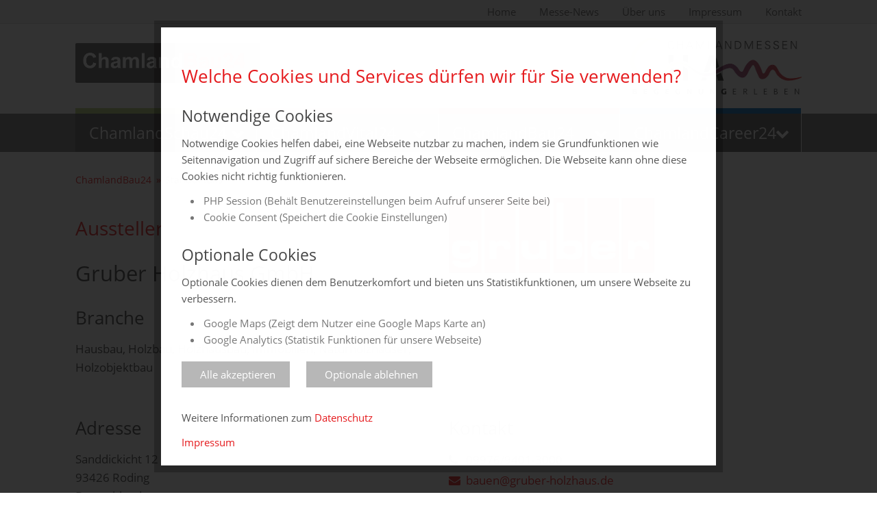

--- FILE ---
content_type: text/html; charset=utf-8
request_url: https://www.chamlandbau24.de/standdetails/chamlandbau-2021/827-gruber-holzhaus-gmbh.html
body_size: 7939
content:
<!DOCTYPE html>
<html lang="de">
<head>
<meta charset="utf-8">
<title>Standdetails - ChamlandBau24</title>
<base href="https://www.chamlandbau24.de/">
<link rel="icon" type="image/vnd.microsoft.icon" href="favicon.ico">
<meta name="robots" content="index,follow">
<meta name="description" content="">
<meta name="keywords" content="">
<meta name="generator" content="Contao Open Source CMS">
<meta content="width=device-width, initial-scale=1.0, maximum-scale=1.0, user-scalable=0" name="viewport">
<link rel="stylesheet" href="assets/css/reset.min.css,material-icons.css,bootstrap-grid.scss,cookie-cons...-a053de62.css"><script src="assets/js/jquery.min.js,modernizr-custom.js,jquery-3.4.1.min.js,jquery.way...-5dc60fd0.js"></script>
<!--[if lt IE 9]><script src="assets/html5shiv//html5shiv-printshiv.min.js"></script><![endif]-->
</head>
<body id="top"
class="mac chrome blink ch131  cookie-consent-open   chamlandbau ">
<div id="wrapAll">
<div class="metaNav block">
<div class="container">
<!-- indexer::stop -->
<nav class="mod_customnav block" itemscope itemtype="http://schema.org/SiteNavigationElement">
<a href="standdetails/chamlandbau-2021/827-gruber-holzhaus-gmbh.html#skipNavigation1" class="invisible">Navigation überspringen</a>
<ul class="level_1">
<li class="first"><a href="//www.chamland-messen.de/home.html" title="Chamland Messen" class="first" itemprop="url"><span itemprop="name">Home</span></a></li>
<li><a href="//www.chamland-messen.de/messe-news.html" title="Messe-News der Chamland Messen" itemprop="url"><span itemprop="name">Messe-News</span></a></li>
<li><a href="//www.chamland-messen.de/ueber-uns.html" title="MV service-werbung GmbH" itemprop="url"><span itemprop="name">Über uns</span></a></li>
<li><a href="//www.chamland-messen.de/impressum.html" title="Impressum" itemprop="url"><span itemprop="name">Impressum</span></a></li>
<li class="last"><a href="//www.chamland-messen.de/kontakt.html" title="Kontakt" class="last" itemprop="url"><span itemprop="name">Kontakt</span></a></li>
</ul>
<a id="skipNavigation1" class="invisible">&nbsp;</a>
</nav>
<!-- indexer::continue -->
</div>
</div>
<div id="headerContainer">
<div class="container">
<header id="header">
<div class="inside clearfix">
<div id="logo">
<div class="ce_image block">
<figure class="image_container">
<a href="chamlandbau24.html">
<img src="files/images/logos-chamlandmessen/Logo_Chamlandbau24.png" width="961" height="146" alt="" itemprop="image">
</a>
</figure>
</div>
</div>
<div id="logo2">
<div class="ce_image block">
<figure class="image_container">
<a href="//www.chamland-messen.de/home.html">
<img src="files/images/logos-chamlandmessen/Chamlandmessen_Logo-web-600px.jpg" width="600" height="199" alt="Chamlandmessen - Begegnung erleben" itemprop="image">
</a>
</figure>
</div>
</div>
</div>
</header>
</div>
</div>
<div id="headerBackground">
<div class="bgLeft"></div>
<div class="bgRight"></div>
<div id="navToggle">
<a href="#"><i class="fa fa-bars" aria-hidden="true"></i> Navigation</a>
</div>
<div id="mainNavi" class="clearfix">
<div class="container">
<ul id="menu_main" class="m24">
<li class="mcs">
<a href="//www.chamlandschau24.de/chamlandschau24.html" title="ChamlandSchau24">ChamlandSchau24</a>
<!-- indexer::stop -->
<nav class="mod_navigation block" id="mcs" itemscope itemtype="http://schema.org/SiteNavigationElement">
<a href="standdetails/chamlandbau-2021/827-gruber-holzhaus-gmbh.html#skipNavigation20" class="invisible">Navigation überspringen</a>
<ul class="level_1">
<li class="first"><a href="//www.chamlandschau24.de/aussteller-2025.html" title="Aussteller 2025" class="first" itemprop="url"><span itemprop="name">Aussteller 2025</span></a></li>
<li><a href="//www.chamlandschau24.de/aussteller-2024.html" title="Aussteller 2024" itemprop="url"><span itemprop="name">Aussteller 2024</span></a></li>
<li><a href="//www.chamlandschau24.de/aussteller-2023.html" title="Aussteller 2023" itemprop="url"><span itemprop="name">Aussteller 2023</span></a></li>
<li><a href="//www.chamlandschau24.de/aussteller-2022.html" title="Aussteller 2022" itemprop="url"><span itemprop="name">Aussteller 2022</span></a></li>
<li><a href="//www.chamlandschau24.de/aussteller-2020.html" title="Aussteller 2020" itemprop="url"><span itemprop="name">Aussteller 2020</span></a></li>
<li><a href="//www.chamlandschau24.de/aussteller-2019.html" title="Aussteller 2019" itemprop="url"><span itemprop="name">Aussteller 2019</span></a></li>
<li class="last"><a href="//www.chamlandschau24.de/aussteller-2018.html" title="Aussteller 2018" class="last" itemprop="url"><span itemprop="name">Aussteller 2018</span></a></li>
</ul>
<a id="skipNavigation20" class="invisible">&nbsp;</a>
</nav>
<!-- indexer::continue -->
</li>
<li class="mcv">
<a href="//www.chamlandvital24.de/chamlandvital24.html" title="ChamlandVital24">ChamlandVital24</a>
<!-- indexer::stop -->
<nav class="mod_navigation block" id="mcv" itemscope itemtype="http://schema.org/SiteNavigationElement">
<a href="standdetails/chamlandbau-2021/827-gruber-holzhaus-gmbh.html#skipNavigation22" class="invisible">Navigation überspringen</a>
<ul class="level_1">
<li class="first"><a href="//www.chamlandvital24.de/aussteller-2023.html" title="Aussteller*innen 2023" class="first" itemprop="url"><span itemprop="name">Aussteller 2023</span></a></li>
<li><a href="//www.chamlandvital24.de/aussteller-2022.html" title="Aussteller*innen 2022" itemprop="url"><span itemprop="name">Aussteller 2022</span></a></li>
<li><a href="//www.chamlandvital24.de/aussteller-2020.html" title="Aussteller 2020" itemprop="url"><span itemprop="name">Aussteller 2020</span></a></li>
<li><a href="//www.chamlandvital24.de/aussteller-2019.html" title="Aussteller 2019" itemprop="url"><span itemprop="name">Aussteller 2019</span></a></li>
<li class="last"><a href="//www.chamlandvital24.de/aussteller-2018.html" title="Aussteller 2018" class="last" itemprop="url"><span itemprop="name">Aussteller 2018</span></a></li>
</ul>
<a id="skipNavigation22" class="invisible">&nbsp;</a>
</nav>
<!-- indexer::continue -->
</li>
<li class="mcb">
<a href="chamlandbau24.html" title="ChamlandBau24">ChamlandBau24</a>
<!-- indexer::stop -->
<nav class="mod_navigation block" id="mcb" itemscope itemtype="http://schema.org/SiteNavigationElement">
<a href="standdetails/chamlandbau-2021/827-gruber-holzhaus-gmbh.html#skipNavigation18" class="invisible">Navigation überspringen</a>
<ul class="level_1">
<li class="sibling first"><a href="aussteller-2025.html" title="Aussteller 2025" class="sibling first" itemprop="url"><span itemprop="name">Aussteller 2025</span></a></li>
<li class="sibling"><a href="aussteller-2024.html" title="Aussteller 2024" class="sibling" itemprop="url"><span itemprop="name">Aussteller 2024</span></a></li>
<li class="sibling"><a href="aussteller-2023.html" title="Aussteller 2023" class="sibling" itemprop="url"><span itemprop="name">Aussteller 2023</span></a></li>
<li class="sibling"><a href="aussteller-2022.html" title="Aussteller 2022" class="sibling" itemprop="url"><span itemprop="name">Aussteller 2022</span></a></li>
<li class="sibling"><a href="aussteller-2021.html" title="Aussteller" class="sibling" itemprop="url"><span itemprop="name">Aussteller 2021</span></a></li>
<li class="sibling"><a href="aussteller-2020.html" title="Aussteller 2020" class="sibling" itemprop="url"><span itemprop="name">Aussteller 2020</span></a></li>
<li class="sibling last"><a href="aussteller-2019.html" title="Aussteller 2019" class="sibling last" itemprop="url"><span itemprop="name">Aussteller 2019</span></a></li>
</ul>
<a id="skipNavigation18" class="invisible">&nbsp;</a>
</nav>
<!-- indexer::continue -->
</li>
<li class="mcc">
<a href="//www.chamlandcareer24.de/" title="ChamlandCareer24">ChamlandCareer24</a>
<!-- indexer::stop -->
<nav class="mod_navigation block" id="mcv" itemscope itemtype="http://schema.org/SiteNavigationElement">
<a href="standdetails/chamlandbau-2021/827-gruber-holzhaus-gmbh.html#skipNavigation25" class="invisible">Navigation überspringen</a>
<ul class="level_1">
<li class="first"><a href="//www.chamlandcareer24.de/aussteller-2025.html" title="Aussteller 2025" class="first" itemprop="url"><span itemprop="name">Aussteller 2025</span></a></li>
<li><a href="//www.chamlandcareer24.de/aussteller-2024.html" title="Aussteller 2024" itemprop="url"><span itemprop="name">Aussteller 2024</span></a></li>
<li><a href="//www.chamlandcareer24.de/aussteller-2023.html" title="Aussteller 2023" itemprop="url"><span itemprop="name">Aussteller 2023</span></a></li>
<li class="last"><a href="//www.chamlandcareer24.de/aussteller-2022.html" title="Aussteller 2022" class="last" itemprop="url"><span itemprop="name">Aussteller 2022</span></a></li>
</ul>
<a id="skipNavigation25" class="invisible">&nbsp;</a>
</nav>
<!-- indexer::continue -->
</li>
</ul>                </div>
</div>
</div>
<div id="breadCrumbs">
<div class="container clearfix">
<!-- indexer::stop -->
<div class="mod_breadcrumb block">
<ul>
<li class="first"><a href="" title="ChamlandBau24">ChamlandBau24</a></li>
<li class="active last">Standdetails</li>
</ul>
</div>
<!-- indexer::continue -->
</div>
</div>
<div id="wrapper">
<div id="container">
<div id="mainContainer" class="clearfix">
<div id="main">
<div class="inside">
<div class="mod_article block" id="article-227">
<div class="austeller-details">
<div class="row">
<div class="col-sm-6">
<h2>Aussteller</h2>
<h1>
Gruber Holzhaus GmbH                            </h1>
<h3>Branche</h3>
Hausbau, Holzbau, Holzhausbau, Immobilien, Naturholzhäuser, Holzobjektbau                    </div>
<div class="col-sm-6">
<img class="logo" src="files/images/logos_alle_aussteller/aussteller_g-m/gruber-bernried-Logo.jpg"
alt="Gruber Holzhaus GmbH"/>
</div>
</div>
<div class="row">
<div class="col-sm-6">
<h3>Adresse</h3>
Sanddickicht 12<br>
93426 Roding<br>
Deutschland        </div>
<div class="col-sm-6">
<h3>Kontakt</h3>
<span class="contact">
<i class="fa fa-phone"></i>09976/9401-3000<br>
<a href="&#109;&#97;&#105;&#108;&#116;&#111;&#58;&#98;&#x61;&#117;&#x65;&#110;&#x40;&#103;&#x72;&#117;&#x62;&#101;&#x72;&#45;&#x68;&#111;&#x6C;&#122;&#x68;&#97;&#x75;&#115;&#x2E;&#100;&#x65;" class="email">&#98;&#x61;&#117;&#x65;&#110;&#x40;&#103;&#x72;&#117;&#x62;&#101;&#x72;&#45;&#x68;&#111;&#x6C;&#122;&#x68;&#97;&#x75;&#115;&#x2E;&#100;&#x65;</a><br>
<a href="https://www.gruber-holzhaus.de" target="_blank"><i class="fa fa-globe"></i>www.gruber-holzhaus.de</a><br>
<a href="https://www.facebook.com/grubernaturholzhaus/" target="_blank"><i class="fa fa-facebook"></i>Facebook</a><br>
<a href="https://www.instagram.com/gruberholzhausgmbh/" target="_blank"><i class="fa fa-instagram"></i>Instagram</a><br>
<a href="https://www.youtube.com/channel/UCakNfON9vBEau93B_P2Cfhw" target="_blank"><i class="fa fa-youtube"></i>YouTube</a><br>
</span>
</div>
</div>
<div class="row">
<div class="col-sm-6">
<h3>
Über Gruber Holzhaus GmbH        </h3>
<p>Die Gruber Holzhaus GmbH ist Teil der Gruber Unternehmensgruppe und greift auf das Wissen von mehr als 55 Jahren Erfahrung in der Baubranche zurück. Das inhabergeführte Unternehmen bietet individuell geplante, energieeffiziente Einfamilienhäuser, Synergiehäuser, Doppelhäuser und Reihenhäuser an. Die Firma realisiert außerdem Projekte im Büro- und Wohnungsbau sowie Gewerbeimmobilien. Das Unternehmen und die Gruber Naturholzhäuser wurden mit zahlreichen Preisen ausgezeichnet.</p>                    </div>
<div class="col-sm-6">
<figure class="video_container">
<iframe width="640" height="380"
src="https://www.youtube-nocookie.com/embed/mgtFSJwvCoM?hl=de&modestbranding=1&rel=0&showinfo=0"
allowfullscreen></iframe>
</figure>
</div>
</div>
<h3>
Produkte & Dienstleistungen
</h3>
<p>Waren Sie schon mal in einem Naturholzhaus? Es ist ein ganz besonderes Wohn- und Hauserlebnis. Das angenehme Raumklima, die wohlige Atmosphäre – man spürt die Vorteile des Werkstoffes Holz förmlich in der Luft. Holz hat positive Auswirkungen auf unseren menschlichen Organismus, es lässt uns zur Ruhe kommen. In einem Holzhaus herrscht ein ausgeglichenes Wohnklima. Die Luftfeuchtigkeit bleibt auf einem angenehmen Niveau, denn das Holz wirkt wie ein natürlicher Feuchtepuffer. Gebaut werden die Gruber Naturholzhäuser bezugsfertig in hochwertiger Holztafelbauweise in der Holzhausmanufaktur in Roding. Jedes Haus ist dabei so individuell wie seine Bewohner. Denn unsere Architekten planen die Entwürfe nach den speziellen Vorlieben und Wünschen ein jeder Baufamilie. Ob Dach, Fassade oder Innenraumgestaltung: es ist von größter Wichtigkeit für uns, die persönlichen Vorstellungen unserer Kunden umzusetzen. So wird jedes Naturholzhaus über viele Jahre hinweg ein Ort zum Wohlfühlen. Es entsteht, was wir „Architektur zum Leben“ nennen.</p>
<p>Sie möchten investieren? Wir realisieren auch Mehrfamilienhäuser und Gewerbeimmobilien. Mehr Infos unter <a href="http://www.gruber-objektbau.de" target="_blank" rel="noopener">www.gruber-objektbau.de</a>.</p>
<div class="ce_gallery">
<div class="row">
<div class="col col-6 col-md-4 col-lg-3">
<a href="files/images/chamlandbau24_messestaende_aussteller/2021-chamlandbau24/CLB_2021_gruber-holzhaus/gruber_haus amo.jpg" data-width="1400"
data-title="Entwurf: Arch. Dieter Gogolin, Geisenfeld, Foto: Franz Bauer, Pantografie"
data-height="933"><img src="assets/images/2/gruber_haus%20amo-37e1340d.jpg"
title="Entwurf: Arch. Dieter Gogolin, Geisenfeld, Foto: Franz Bauer, Pantografie"
alt="Entwurf: Arch. Dieter Gogolin, Geisenfeld, Foto: Franz Bauer, Pantografie">
<span class="cTitle">Entwurf: Arch. Dieter Gogolin, Geisenfeld, Foto: Franz Bauer, Pantografie</span>
</a>
</div>
<div class="col col-6 col-md-4 col-lg-3">
<a href="files/images/chamlandbau24_messestaende_aussteller/2021-chamlandbau24/CLB_2021_gruber-holzhaus/gruber_haus bialas.jpg" data-width="1400"
data-title="Entwurf: Arch. Dieter Gogolin, Geisenfeld,  Foto: Michael Christian Peters"
data-height="933"><img src="assets/images/8/gruber_haus%20bialas-a5909aea.jpg"
title="Entwurf: Arch. Dieter Gogolin, Geisenfeld,  Foto: Michael Christian Peters"
alt="Entwurf: Arch. Dieter Gogolin, Geisenfeld,  Foto: Michael Christian Peters">
<span class="cTitle">Entwurf: Arch. Dieter Gogolin, Geisenfeld,  Foto: Michael Christian Peters</span>
</a>
</div>
<div class="col col-6 col-md-4 col-lg-3">
<a href="files/images/chamlandbau24_messestaende_aussteller/2021-chamlandbau24/CLB_2021_gruber-holzhaus/gruber_haus england.jpg" data-width="864"
data-title="Entwurf: Frances Forward, Canterberry, Großbritannien Fotos: Caroline Bridges"
data-height="576"><img src="assets/images/8/gruber_haus%20england-3952f799.jpg"
title="Entwurf: Frances Forward, Canterberry, Großbritannien Fotos: Caroline Bridges"
alt="Entwurf: Frances Forward, Canterberry, Großbritannien Fotos: Caroline Bridges">
<span class="cTitle">Entwurf: Frances Forward, Canterberry, Großbritannien Fotos: Caroline Bridges</span>
</a>
</div>
<div class="col col-6 col-md-4 col-lg-3">
<a href="files/images/chamlandbau24_messestaende_aussteller/2021-chamlandbau24/CLB_2021_gruber-holzhaus/gruber_haus feldblick.jpg" data-width="1015"
data-title="Entwurf: Arch. Dieter Gogolin, Geisenfeld, Foto: Franz Bauer, Pantografie"
data-height="677"><img src="assets/images/c/gruber_haus%20feldblick-a5e62996.jpg"
title="Entwurf: Arch. Dieter Gogolin, Geisenfeld, Foto: Franz Bauer, Pantografie"
alt="Entwurf: Arch. Dieter Gogolin, Geisenfeld, Foto: Franz Bauer, Pantografie">
<span class="cTitle">Entwurf: Arch. Dieter Gogolin, Geisenfeld, Foto: Franz Bauer, Pantografie</span>
</a>
</div>
<div class="col col-6 col-md-4 col-lg-3">
<a href="files/images/chamlandbau24_messestaende_aussteller/2021-chamlandbau24/CLB_2021_gruber-holzhaus/gruber_haus hochburg.jpg" data-width="1401"
data-title="Entwurf: Arch. Dieter Gogolin, Geisenfeld, Foto: Franz Bauer, Pantografie"
data-height="934"><img src="assets/images/f/gruber_haus%20hochburg-ab49b9d6.jpg"
title="Entwurf: Arch. Dieter Gogolin, Geisenfeld, Foto: Franz Bauer, Pantografie"
alt="Entwurf: Arch. Dieter Gogolin, Geisenfeld, Foto: Franz Bauer, Pantografie">
<span class="cTitle">Entwurf: Arch. Dieter Gogolin, Geisenfeld, Foto: Franz Bauer, Pantografie</span>
</a>
</div>
<div class="col col-6 col-md-4 col-lg-3">
<a href="files/images/chamlandbau24_messestaende_aussteller/2021-chamlandbau24/CLB_2021_gruber-holzhaus/gruber_haus jacobi.jpg" data-width="1403"
data-title="Entwurf: Architekturbüro Transform, Karen Imhoff & Markus Bernlocher, Egmating, Foto: Franz Bauer, Pantografie"
data-height="935"><img src="assets/images/7/gruber_haus%20jacobi-f0482de7.jpg"
title="Entwurf: Architekturbüro Transform, Karen Imhoff & Markus Bernlocher, Egmating, Foto: Franz Bauer, Pantografie"
alt="Entwurf: Architekturbüro Transform, Karen Imhoff & Markus Bernlocher, Egmating, Foto: Franz Bauer, Pantografie">
<span class="cTitle">Entwurf: Architekturbüro Transform, Karen Imhoff & Markus Bernlocher, Egmating, Foto: Franz Bauer, Pantografie</span>
</a>
</div>
<div class="col col-6 col-md-4 col-lg-3">
<a href="files/images/chamlandbau24_messestaende_aussteller/2021-chamlandbau24/CLB_2021_gruber-holzhaus/gruber_haus silbereiche.jpg" data-width="1401"
data-title="Entwurf: Gruber Holzhaus GmbH Foto: Michael Christian Peters"
data-height="932"><img src="assets/images/5/gruber_haus%20silbereiche-427b97ea.jpg"
title="Entwurf: Gruber Holzhaus GmbH Foto: Michael Christian Peters"
alt="Entwurf: Gruber Holzhaus GmbH Foto: Michael Christian Peters">
<span class="cTitle">Entwurf: Gruber Holzhaus GmbH Foto: Michael Christian Peters</span>
</a>
</div>
<div class="col col-6 col-md-4 col-lg-3">
<a href="files/images/chamlandbau24_messestaende_aussteller/2021-chamlandbau24/CLB_2021_gruber-holzhaus/gruber_mfh oberpfalz.jpg" data-width="1400"
data-title="Entwurf: Büro Aichinger Constructions Fotos: Franz Bauer, Pantografie"
data-height="933"><img src="assets/images/8/gruber_mfh%20oberpfalz-198f684c.jpg"
title="Entwurf: Büro Aichinger Constructions Fotos: Franz Bauer, Pantografie"
alt="Entwurf: Büro Aichinger Constructions Fotos: Franz Bauer, Pantografie">
<span class="cTitle">Entwurf: Büro Aichinger Constructions Fotos: Franz Bauer, Pantografie</span>
</a>
</div>
</div>
</div>
<div class="mailButton">
<a href="&#109;&#97;&#105;&#108;&#116;&#111;&#58;&#98;&#x61;&#117;&#x65;&#110;&#x40;&#103;&#x72;&#117;&#x62;&#101;&#x72;&#45;&#x68;&#111;&#x6C;&#122;&#x68;&#97;&#x75;&#115;&#x2E;&#100;&#x65;" title="&#98;&#x61;&#117;&#x65;&#110;&#x40;&#103;&#x72;&#117;&#x62;&#101;&#x72;&#45;&#x68;&#111;&#x6C;&#122;&#x68;&#97;&#x75;&#115;&#x2E;&#100;&#x65;" class="email"> Jetzt anfragen</a>
</div>
<br><br>
<a href="javascript:history.back()">zurück zur Übersicht</a>
</div>
</div>
</div>
</div>
</div>
</div>
</div>
<div id="footerContainer">
<!--<div id="flaggeGrau"><img src="files/images/gfx/flaggen_footer.png" alt="" /></div>-->
<footer id="footer1">
<div class="inside">
<!-- indexer::stop -->
<nav class="mod_navigation block" itemscope itemtype="http://schema.org/SiteNavigationElement">
<a href="standdetails/chamlandbau-2021/827-gruber-holzhaus-gmbh.html#skipNavigation5" class="invisible">Navigation überspringen</a>
<ul class="level_1">
<li class="submenu footer_level0 first"><h4><a href="//www.chamland-messen.de/gewerbeschauen-in-cham.html" title="Chamland Messen" class="submenu footer_level0 first" aria-haspopup="true">Chamland Messen</a></h4><ul class="level_2">
<li class="first"><a href="//www.chamlandschau.de/chamlandschau.html" title="Die Verbrauchermesse in Cham" class="first">ChamlandSchau</a></li>
<li><a href="//www.chamlandleben.de/chamlandleben.html" title="Die Verbrauchermesse in Cham">ChamLandleben</a></li>
<li><a href="//www.chamlandbau.de/chamlandbau-39.html" title="Bauen und Wohnen">ChamlandBau</a></li>
<li class="last"><a href="//www.chamlandcareer.de/chamlandcareer.html" title="Karrierefachmesse" class="last">ChamlandCareer</a></li>
</ul></li>
<li class="submenu footer_level0"><h4><a href="//www.chamland-messen.de/Online-jahresmessen.html" title="Online-Jahresmessen 24/7" class="submenu footer_level0" aria-haspopup="true">Online-Jahresmessen</a></h4><ul class="level_2">
<li class="first"><a href="https://www.chamlandschau24.de/" title="ChamlandSchau24" class="first">ChamlandSchau24</a></li>
<li><a href="https://www.chamlandvital24.de" title="ChamlandVital24">ChamlandVital24</a></li>
<li><a href="https://www.chamlandbau24.de/" title="ChamlandBau24">ChamlandBau24</a></li>
<li class="last"><a href="//www.chamlandcareer24.de/" title="ChamlandCareer24" class="last">ChamlandCareer24</a></li>
</ul></li>
<li class="submenu footer_level0"><h4><a href="//www.chamland-messen.de/ueber-uns.html" title="Über uns" class="submenu footer_level0" aria-haspopup="true">Über uns</a></h4><ul class="level_2">
<li class="first"><a href="//www.chamland-messen.de/ueber-uns.html" title="Veranstalter" class="first">Veranstalter</a></li>
<li><a href="//www.chamland-messen.de/messe-news.html" title="Messe-News">Messe-News</a></li>
<li><a href="//www.chamland-messen.de/medienspiegel.html" title="Medienspiegel">Medienspiegel</a></li>
<li><a href="https://www.facebook.com/Chamlandmessen" title="Facebook" target="_blank">Facebook</a></li>
<li class="last"><a href="https://www.instagram.com/chamlandmessen" title="Instagram" class="last" target="_blank">Instagram</a></li>
</ul></li>
<li class="submenu footer_level0 last"><h4><a href="//www.chamland-messen.de/kontakt.html" title="Service" class="submenu footer_level0 last" aria-haspopup="true">Service</a></h4><ul class="level_2">
<li class="first"><a href="//www.chamland-messen.de/kontakt.html" title="Kontaktformular" class="first">Kontaktformular</a></li>
<li><a href="//www.chamland-messen.de/impressum.html" title="Impressum">Impressum</a></li>
<li><a href="//www.chamland-messen.de/datenschutz.html" title="Datenschutz">Datenschutz</a></li>
<li><a href="//www.chamland-messen.de/foto-und-filmhinweise.html" title="Foto- und Filmhinweise">Foto- und Filmhinweise</a></li>
<li><a href="//www.chamland-messen.de/sitemap.html" title="Sitemap">Sitemap</a></li>
<li class="last"><a href="//www.chamland-messen.de/agb.html" title="AGB" class="last">AGB</a></li>
</ul></li>
</ul>
<a id="skipNavigation5" class="invisible">&nbsp;</a>
</nav>
<!-- indexer::continue -->
</div>
</footer>
<footer id="footer2">
<div class="inside clearfix">
<div id="footer2Grid" class="clearfix">
<div class="f1">
<p>Ideeller Träger: Stadt Cham</p>
<a target="_blank" href="https://www.cham.de/"><img src="files/images/logos/Logo-stadtcham.jpg" alt="cham.de" /></a>
<a target="_blank" href="https://www.messen.de/de/3613/veranstalter/mv-service-werbung-gmbh/messen"><img style="margin-top: 20px;" src="files/images/logos/messen.de.jpg" alt="messen.de" /></a>
</div>
<div class="f2">
<p>&nbsp;</p>
<a target="_blank" href="https://www.landkreis-cham.de/"><img src="files/images/logos/Logo_Lkr_Cham_RGB.png" alt="cham.de" /></a>
</div>
<div class="f3">
<p>
<i class="fa fa-map-marker" aria-hidden="true"></i>
<b>provi Marketing- und Eventagentur</b><br />
Asternweg 1a<br />
93455 Traitsching<br />
<br />
<i class="fa fa-phone" aria-hidden="true"></i>
+49 9974 9030320<br />
<i class="fa fa-fax" aria-hidden="true"></i>
+49 9974 9032321<br />
<i class="fa fa-envelope" aria-hidden="true"></i>
<a href="mailto:roland.dachauer@provi-events.de">roland.dachauer@provi-events.de</a>
</p>
</div>
</div>
<p>© 2023 provi Marketing- und Eventagentur</p>                </div>
</footer>
</div>
<div id="map">
<div  class="mod_csjb_map">
<div id="map-7" class="csjb_map not-draggable">
<div class="no_cookie">
<div class="inner">
<i class="i_no_cookie"></i>
<div><span class="desc">Google Maps konnte nicht geladen werden</span><br/>
<a class="cookie-consent-link no-js-hide" href="javascript:document.body.classList.add('cookie-consent-open')"><i class="i_wrench"></i>Einstellungen anpassen</a>
</div>
</div>
</div>
</div>
</div>            </div>
</div>
<div id="customPopup" style="display: none;">
<div class="wrapper">
<div class="inner">
<a class="closePopup x" href="#">x</a>
<div class="ce_hyperlink btn block center">
<a href="#" class="hyperlink_txt closePopup">schließen</a>
</div>
</div>
</div>
</div>
<script src="assets/colorbox/js/colorbox.min.js?v=1.6.6"></script>
<script>jQuery(function($){$('a[data-lightbox]').map(function(){$(this).colorbox({loop:!1,rel:$(this).attr('data-lightbox'),maxWidth:'95%',maxHeight:'95%'})})})</script>
<script src="assets/swipe/js/swipe.min.js?v=2.2.0"></script>
<script>(function(){var e=document.querySelectorAll('.content-slider, .slider-control'),c,i;for(i=0;i<e.length;i+=2){c=e[i].getAttribute('data-config').split(',');new Swipe(e[i],{'auto':parseInt(c[0]),'speed':parseInt(c[1]),'startSlide':parseInt(c[2]),'continuous':parseInt(c[3]),'menu':e[i+1]})}})()</script>
<script src="files/js/jquery.countdown.min.js?v=d82328d9"></script><script src="files/js/main.js?v=721171e6"></script><script type="application/ld+json">{"@context":{"contao":"https:\/\/schema.contao.org\/"},"@type":"contao:Page","contao:pageId":108,"contao:noSearch":false,"contao:protected":false,"contao:groups":[],"contao:fePreview":false}</script><div id="cookie-consent">
<div class="wrapper">
<div class="inner">
<div class="cookie_bg i_cookie"></div>
<form method="post" action="https://www.chamlandbau24.de/standdetails/chamlandbau-2021/827-gruber-holzhaus-gmbh.html" id="cookie-consent-form">
<input type="hidden" name="csjb_do_cookie_consent" value="1" />
<input type="hidden" name="REQUEST_TOKEN" id="request-token" value="" />
<h2>Welche Cookies und Services dürfen wir für Sie verwenden?</h2>
<h3>Notwendige Cookies</h3>
<p>
Notwendige Cookies helfen dabei, eine Webseite nutzbar zu machen, indem sie Grundfunktionen wie Seitennavigation und Zugriff auf sichere Bereiche der Webseite ermöglichen. Die Webseite kann ohne diese Cookies nicht richtig funktionieren.                </p>
<ul>
<li>PHP Session (Behält Benutzereinstellungen beim Aufruf unserer Seite bei)</li>
<li>Cookie Consent (Speichert die Cookie Einstellungen)</li>
</ul>
<h3>Optionale Cookies</h3>
<p>
Optionale Cookies dienen dem Benutzerkomfort und bieten uns Statistikfunktionen, um unsere Webseite zu verbessern.                    </p>
<ul>
<li>Google Maps (Zeigt dem Nutzer eine Google Maps Karte an)</li>
<li>Google Analytics (Statistik Funktionen für unsere Webseite)</li>
</ul>
<div id="csjb-cookie-consent-buttons">
<button type="submit" id="csjb-consent-accept-all" name="csjb_accept_cookies" value="1"><i class="i_cookie"></i>Alle akzeptieren</button>
<button type="submit" id="csjb-consent-decline" name="csjb_accept_cookies" value="0"><i class="i_cookie_half"></i>Optionale ablehnen</button>
</div>
</form>
<div id="csjb-cookie-consent-menu-datenschutz"><p>Weitere Informationen zum  <a href="//www.chamland-messen.de/datenschutz.html?plain=1" target="_blank">Datenschutz</a></p></div>
<div id="csjb-cookie-consent-menu"><p><a href="//www.chamland-messen.de/impressum.html?plain=1" target="_blank">Impressum</a></p></div>
</div>
</div>
<script>function getInputValues(){var form=document.getElementById("cookie-consent-form");var inputNodes=form.getElementsByTagName('input');var data={};for(var i=0;i<inputNodes.length;++i){var inputNode=inputNodes[i];if(inputNode.type=='checkbox'){data[inputNode.name]=inputNode.checked?1:0}else{data[inputNode.name]=inputNode.value}}
return data}
function loadScripts(scriptJSON){var progress=0;scriptJSON.scripts.forEach(function(script){jQuery.getScript(script,function(){if(++progress==scriptJSON.scripts.length){var script=document.createElement("script");var snippets="";for(i=0;i<scriptJSON.snippets.length;i++){snippets+=scriptJSON.snippets[i]}
script.text=snippets;document.body.append(script)}})});if(scriptJSON.scripts.length===0){var script=document.createElement("script");var snippets="";for(i=0;i<scriptJSON.snippets.length;i++){snippets+=scriptJSON.snippets[i]}
script.text=snippets;document.body.append(script)}}
function csjbConsentsendData(buttonVal){var XHR=new XMLHttpRequest();var data=getInputValues();data.csjb_accept_cookies=buttonVal;data.cajax=1;XHR.addEventListener("load",function(event){if(window.jQuery){loadScripts(JSON.parse(event.target.responseText))}else{location.reload()}
csjbHideConsent()});XHR.addEventListener("error",function(event){});var currRequest="https://www.chamlandbau24.de/standdetails/chamlandbau-2021/827-gruber-holzhaus-gmbh.html";currRequest=currRequest.split('?')[0]
XHR.open("GET",currRequest+"?"+new URLSearchParams(data));XHR.send('')}
function csjbHideConsent(){document.body.classList.remove('cookie-consent-open');document.body.classList.add('cookie-consent-out')}
function alterButtonCookieIcon(){var consentCheckboxes=document.getElementsByClassName("csjb-consent-check");var saveButtonIcon=document.getElementById("csjb-consent-save").querySelector("i");var everythingSelected=1;for(var i=0;i<consentCheckboxes.length;i++){if(!consentCheckboxes[i].checked){everythingSelected=0;saveButtonIcon.classList.remove("i_cookie");saveButtonIcon.classList.add("i_cookie_half");return!1}}
if(everythingSelected){saveButtonIcon.classList.remove("i_cookie_half");saveButtonIcon.classList.add("i_cookie")}}
if(Modernizr.urlsearchparams&&Modernizr.classlist&&Modernizr.scriptasync){var acceptAllButton=document.getElementById("csjb-consent-accept-all");acceptAllButton.addEventListener("click",function(event){event.preventDefault();csjbConsentsendData(1);return!1});var declineButton=document.getElementById("csjb-consent-decline");declineButton.addEventListener("click",function(event){event.preventDefault();csjbConsentsendData(0);return!1})}</script>
</div>
</body>
</html>

--- FILE ---
content_type: text/html; charset=utf-8
request_url: https://www.youtube-nocookie.com/embed/mgtFSJwvCoM?hl=de&modestbranding=1&rel=0&showinfo=0
body_size: 47747
content:
<!DOCTYPE html><html lang="de" dir="ltr" data-cast-api-enabled="true"><head><meta name="viewport" content="width=device-width, initial-scale=1"><script nonce="kXniGni3U1HCyfb-046-Tg">if ('undefined' == typeof Symbol || 'undefined' == typeof Symbol.iterator) {delete Array.prototype.entries;}</script><style name="www-roboto" nonce="b8j6glfy7enHlv7AclGwHg">@font-face{font-family:'Roboto';font-style:normal;font-weight:400;font-stretch:100%;src:url(//fonts.gstatic.com/s/roboto/v48/KFO7CnqEu92Fr1ME7kSn66aGLdTylUAMa3GUBHMdazTgWw.woff2)format('woff2');unicode-range:U+0460-052F,U+1C80-1C8A,U+20B4,U+2DE0-2DFF,U+A640-A69F,U+FE2E-FE2F;}@font-face{font-family:'Roboto';font-style:normal;font-weight:400;font-stretch:100%;src:url(//fonts.gstatic.com/s/roboto/v48/KFO7CnqEu92Fr1ME7kSn66aGLdTylUAMa3iUBHMdazTgWw.woff2)format('woff2');unicode-range:U+0301,U+0400-045F,U+0490-0491,U+04B0-04B1,U+2116;}@font-face{font-family:'Roboto';font-style:normal;font-weight:400;font-stretch:100%;src:url(//fonts.gstatic.com/s/roboto/v48/KFO7CnqEu92Fr1ME7kSn66aGLdTylUAMa3CUBHMdazTgWw.woff2)format('woff2');unicode-range:U+1F00-1FFF;}@font-face{font-family:'Roboto';font-style:normal;font-weight:400;font-stretch:100%;src:url(//fonts.gstatic.com/s/roboto/v48/KFO7CnqEu92Fr1ME7kSn66aGLdTylUAMa3-UBHMdazTgWw.woff2)format('woff2');unicode-range:U+0370-0377,U+037A-037F,U+0384-038A,U+038C,U+038E-03A1,U+03A3-03FF;}@font-face{font-family:'Roboto';font-style:normal;font-weight:400;font-stretch:100%;src:url(//fonts.gstatic.com/s/roboto/v48/KFO7CnqEu92Fr1ME7kSn66aGLdTylUAMawCUBHMdazTgWw.woff2)format('woff2');unicode-range:U+0302-0303,U+0305,U+0307-0308,U+0310,U+0312,U+0315,U+031A,U+0326-0327,U+032C,U+032F-0330,U+0332-0333,U+0338,U+033A,U+0346,U+034D,U+0391-03A1,U+03A3-03A9,U+03B1-03C9,U+03D1,U+03D5-03D6,U+03F0-03F1,U+03F4-03F5,U+2016-2017,U+2034-2038,U+203C,U+2040,U+2043,U+2047,U+2050,U+2057,U+205F,U+2070-2071,U+2074-208E,U+2090-209C,U+20D0-20DC,U+20E1,U+20E5-20EF,U+2100-2112,U+2114-2115,U+2117-2121,U+2123-214F,U+2190,U+2192,U+2194-21AE,U+21B0-21E5,U+21F1-21F2,U+21F4-2211,U+2213-2214,U+2216-22FF,U+2308-230B,U+2310,U+2319,U+231C-2321,U+2336-237A,U+237C,U+2395,U+239B-23B7,U+23D0,U+23DC-23E1,U+2474-2475,U+25AF,U+25B3,U+25B7,U+25BD,U+25C1,U+25CA,U+25CC,U+25FB,U+266D-266F,U+27C0-27FF,U+2900-2AFF,U+2B0E-2B11,U+2B30-2B4C,U+2BFE,U+3030,U+FF5B,U+FF5D,U+1D400-1D7FF,U+1EE00-1EEFF;}@font-face{font-family:'Roboto';font-style:normal;font-weight:400;font-stretch:100%;src:url(//fonts.gstatic.com/s/roboto/v48/KFO7CnqEu92Fr1ME7kSn66aGLdTylUAMaxKUBHMdazTgWw.woff2)format('woff2');unicode-range:U+0001-000C,U+000E-001F,U+007F-009F,U+20DD-20E0,U+20E2-20E4,U+2150-218F,U+2190,U+2192,U+2194-2199,U+21AF,U+21E6-21F0,U+21F3,U+2218-2219,U+2299,U+22C4-22C6,U+2300-243F,U+2440-244A,U+2460-24FF,U+25A0-27BF,U+2800-28FF,U+2921-2922,U+2981,U+29BF,U+29EB,U+2B00-2BFF,U+4DC0-4DFF,U+FFF9-FFFB,U+10140-1018E,U+10190-1019C,U+101A0,U+101D0-101FD,U+102E0-102FB,U+10E60-10E7E,U+1D2C0-1D2D3,U+1D2E0-1D37F,U+1F000-1F0FF,U+1F100-1F1AD,U+1F1E6-1F1FF,U+1F30D-1F30F,U+1F315,U+1F31C,U+1F31E,U+1F320-1F32C,U+1F336,U+1F378,U+1F37D,U+1F382,U+1F393-1F39F,U+1F3A7-1F3A8,U+1F3AC-1F3AF,U+1F3C2,U+1F3C4-1F3C6,U+1F3CA-1F3CE,U+1F3D4-1F3E0,U+1F3ED,U+1F3F1-1F3F3,U+1F3F5-1F3F7,U+1F408,U+1F415,U+1F41F,U+1F426,U+1F43F,U+1F441-1F442,U+1F444,U+1F446-1F449,U+1F44C-1F44E,U+1F453,U+1F46A,U+1F47D,U+1F4A3,U+1F4B0,U+1F4B3,U+1F4B9,U+1F4BB,U+1F4BF,U+1F4C8-1F4CB,U+1F4D6,U+1F4DA,U+1F4DF,U+1F4E3-1F4E6,U+1F4EA-1F4ED,U+1F4F7,U+1F4F9-1F4FB,U+1F4FD-1F4FE,U+1F503,U+1F507-1F50B,U+1F50D,U+1F512-1F513,U+1F53E-1F54A,U+1F54F-1F5FA,U+1F610,U+1F650-1F67F,U+1F687,U+1F68D,U+1F691,U+1F694,U+1F698,U+1F6AD,U+1F6B2,U+1F6B9-1F6BA,U+1F6BC,U+1F6C6-1F6CF,U+1F6D3-1F6D7,U+1F6E0-1F6EA,U+1F6F0-1F6F3,U+1F6F7-1F6FC,U+1F700-1F7FF,U+1F800-1F80B,U+1F810-1F847,U+1F850-1F859,U+1F860-1F887,U+1F890-1F8AD,U+1F8B0-1F8BB,U+1F8C0-1F8C1,U+1F900-1F90B,U+1F93B,U+1F946,U+1F984,U+1F996,U+1F9E9,U+1FA00-1FA6F,U+1FA70-1FA7C,U+1FA80-1FA89,U+1FA8F-1FAC6,U+1FACE-1FADC,U+1FADF-1FAE9,U+1FAF0-1FAF8,U+1FB00-1FBFF;}@font-face{font-family:'Roboto';font-style:normal;font-weight:400;font-stretch:100%;src:url(//fonts.gstatic.com/s/roboto/v48/KFO7CnqEu92Fr1ME7kSn66aGLdTylUAMa3OUBHMdazTgWw.woff2)format('woff2');unicode-range:U+0102-0103,U+0110-0111,U+0128-0129,U+0168-0169,U+01A0-01A1,U+01AF-01B0,U+0300-0301,U+0303-0304,U+0308-0309,U+0323,U+0329,U+1EA0-1EF9,U+20AB;}@font-face{font-family:'Roboto';font-style:normal;font-weight:400;font-stretch:100%;src:url(//fonts.gstatic.com/s/roboto/v48/KFO7CnqEu92Fr1ME7kSn66aGLdTylUAMa3KUBHMdazTgWw.woff2)format('woff2');unicode-range:U+0100-02BA,U+02BD-02C5,U+02C7-02CC,U+02CE-02D7,U+02DD-02FF,U+0304,U+0308,U+0329,U+1D00-1DBF,U+1E00-1E9F,U+1EF2-1EFF,U+2020,U+20A0-20AB,U+20AD-20C0,U+2113,U+2C60-2C7F,U+A720-A7FF;}@font-face{font-family:'Roboto';font-style:normal;font-weight:400;font-stretch:100%;src:url(//fonts.gstatic.com/s/roboto/v48/KFO7CnqEu92Fr1ME7kSn66aGLdTylUAMa3yUBHMdazQ.woff2)format('woff2');unicode-range:U+0000-00FF,U+0131,U+0152-0153,U+02BB-02BC,U+02C6,U+02DA,U+02DC,U+0304,U+0308,U+0329,U+2000-206F,U+20AC,U+2122,U+2191,U+2193,U+2212,U+2215,U+FEFF,U+FFFD;}@font-face{font-family:'Roboto';font-style:normal;font-weight:500;font-stretch:100%;src:url(//fonts.gstatic.com/s/roboto/v48/KFO7CnqEu92Fr1ME7kSn66aGLdTylUAMa3GUBHMdazTgWw.woff2)format('woff2');unicode-range:U+0460-052F,U+1C80-1C8A,U+20B4,U+2DE0-2DFF,U+A640-A69F,U+FE2E-FE2F;}@font-face{font-family:'Roboto';font-style:normal;font-weight:500;font-stretch:100%;src:url(//fonts.gstatic.com/s/roboto/v48/KFO7CnqEu92Fr1ME7kSn66aGLdTylUAMa3iUBHMdazTgWw.woff2)format('woff2');unicode-range:U+0301,U+0400-045F,U+0490-0491,U+04B0-04B1,U+2116;}@font-face{font-family:'Roboto';font-style:normal;font-weight:500;font-stretch:100%;src:url(//fonts.gstatic.com/s/roboto/v48/KFO7CnqEu92Fr1ME7kSn66aGLdTylUAMa3CUBHMdazTgWw.woff2)format('woff2');unicode-range:U+1F00-1FFF;}@font-face{font-family:'Roboto';font-style:normal;font-weight:500;font-stretch:100%;src:url(//fonts.gstatic.com/s/roboto/v48/KFO7CnqEu92Fr1ME7kSn66aGLdTylUAMa3-UBHMdazTgWw.woff2)format('woff2');unicode-range:U+0370-0377,U+037A-037F,U+0384-038A,U+038C,U+038E-03A1,U+03A3-03FF;}@font-face{font-family:'Roboto';font-style:normal;font-weight:500;font-stretch:100%;src:url(//fonts.gstatic.com/s/roboto/v48/KFO7CnqEu92Fr1ME7kSn66aGLdTylUAMawCUBHMdazTgWw.woff2)format('woff2');unicode-range:U+0302-0303,U+0305,U+0307-0308,U+0310,U+0312,U+0315,U+031A,U+0326-0327,U+032C,U+032F-0330,U+0332-0333,U+0338,U+033A,U+0346,U+034D,U+0391-03A1,U+03A3-03A9,U+03B1-03C9,U+03D1,U+03D5-03D6,U+03F0-03F1,U+03F4-03F5,U+2016-2017,U+2034-2038,U+203C,U+2040,U+2043,U+2047,U+2050,U+2057,U+205F,U+2070-2071,U+2074-208E,U+2090-209C,U+20D0-20DC,U+20E1,U+20E5-20EF,U+2100-2112,U+2114-2115,U+2117-2121,U+2123-214F,U+2190,U+2192,U+2194-21AE,U+21B0-21E5,U+21F1-21F2,U+21F4-2211,U+2213-2214,U+2216-22FF,U+2308-230B,U+2310,U+2319,U+231C-2321,U+2336-237A,U+237C,U+2395,U+239B-23B7,U+23D0,U+23DC-23E1,U+2474-2475,U+25AF,U+25B3,U+25B7,U+25BD,U+25C1,U+25CA,U+25CC,U+25FB,U+266D-266F,U+27C0-27FF,U+2900-2AFF,U+2B0E-2B11,U+2B30-2B4C,U+2BFE,U+3030,U+FF5B,U+FF5D,U+1D400-1D7FF,U+1EE00-1EEFF;}@font-face{font-family:'Roboto';font-style:normal;font-weight:500;font-stretch:100%;src:url(//fonts.gstatic.com/s/roboto/v48/KFO7CnqEu92Fr1ME7kSn66aGLdTylUAMaxKUBHMdazTgWw.woff2)format('woff2');unicode-range:U+0001-000C,U+000E-001F,U+007F-009F,U+20DD-20E0,U+20E2-20E4,U+2150-218F,U+2190,U+2192,U+2194-2199,U+21AF,U+21E6-21F0,U+21F3,U+2218-2219,U+2299,U+22C4-22C6,U+2300-243F,U+2440-244A,U+2460-24FF,U+25A0-27BF,U+2800-28FF,U+2921-2922,U+2981,U+29BF,U+29EB,U+2B00-2BFF,U+4DC0-4DFF,U+FFF9-FFFB,U+10140-1018E,U+10190-1019C,U+101A0,U+101D0-101FD,U+102E0-102FB,U+10E60-10E7E,U+1D2C0-1D2D3,U+1D2E0-1D37F,U+1F000-1F0FF,U+1F100-1F1AD,U+1F1E6-1F1FF,U+1F30D-1F30F,U+1F315,U+1F31C,U+1F31E,U+1F320-1F32C,U+1F336,U+1F378,U+1F37D,U+1F382,U+1F393-1F39F,U+1F3A7-1F3A8,U+1F3AC-1F3AF,U+1F3C2,U+1F3C4-1F3C6,U+1F3CA-1F3CE,U+1F3D4-1F3E0,U+1F3ED,U+1F3F1-1F3F3,U+1F3F5-1F3F7,U+1F408,U+1F415,U+1F41F,U+1F426,U+1F43F,U+1F441-1F442,U+1F444,U+1F446-1F449,U+1F44C-1F44E,U+1F453,U+1F46A,U+1F47D,U+1F4A3,U+1F4B0,U+1F4B3,U+1F4B9,U+1F4BB,U+1F4BF,U+1F4C8-1F4CB,U+1F4D6,U+1F4DA,U+1F4DF,U+1F4E3-1F4E6,U+1F4EA-1F4ED,U+1F4F7,U+1F4F9-1F4FB,U+1F4FD-1F4FE,U+1F503,U+1F507-1F50B,U+1F50D,U+1F512-1F513,U+1F53E-1F54A,U+1F54F-1F5FA,U+1F610,U+1F650-1F67F,U+1F687,U+1F68D,U+1F691,U+1F694,U+1F698,U+1F6AD,U+1F6B2,U+1F6B9-1F6BA,U+1F6BC,U+1F6C6-1F6CF,U+1F6D3-1F6D7,U+1F6E0-1F6EA,U+1F6F0-1F6F3,U+1F6F7-1F6FC,U+1F700-1F7FF,U+1F800-1F80B,U+1F810-1F847,U+1F850-1F859,U+1F860-1F887,U+1F890-1F8AD,U+1F8B0-1F8BB,U+1F8C0-1F8C1,U+1F900-1F90B,U+1F93B,U+1F946,U+1F984,U+1F996,U+1F9E9,U+1FA00-1FA6F,U+1FA70-1FA7C,U+1FA80-1FA89,U+1FA8F-1FAC6,U+1FACE-1FADC,U+1FADF-1FAE9,U+1FAF0-1FAF8,U+1FB00-1FBFF;}@font-face{font-family:'Roboto';font-style:normal;font-weight:500;font-stretch:100%;src:url(//fonts.gstatic.com/s/roboto/v48/KFO7CnqEu92Fr1ME7kSn66aGLdTylUAMa3OUBHMdazTgWw.woff2)format('woff2');unicode-range:U+0102-0103,U+0110-0111,U+0128-0129,U+0168-0169,U+01A0-01A1,U+01AF-01B0,U+0300-0301,U+0303-0304,U+0308-0309,U+0323,U+0329,U+1EA0-1EF9,U+20AB;}@font-face{font-family:'Roboto';font-style:normal;font-weight:500;font-stretch:100%;src:url(//fonts.gstatic.com/s/roboto/v48/KFO7CnqEu92Fr1ME7kSn66aGLdTylUAMa3KUBHMdazTgWw.woff2)format('woff2');unicode-range:U+0100-02BA,U+02BD-02C5,U+02C7-02CC,U+02CE-02D7,U+02DD-02FF,U+0304,U+0308,U+0329,U+1D00-1DBF,U+1E00-1E9F,U+1EF2-1EFF,U+2020,U+20A0-20AB,U+20AD-20C0,U+2113,U+2C60-2C7F,U+A720-A7FF;}@font-face{font-family:'Roboto';font-style:normal;font-weight:500;font-stretch:100%;src:url(//fonts.gstatic.com/s/roboto/v48/KFO7CnqEu92Fr1ME7kSn66aGLdTylUAMa3yUBHMdazQ.woff2)format('woff2');unicode-range:U+0000-00FF,U+0131,U+0152-0153,U+02BB-02BC,U+02C6,U+02DA,U+02DC,U+0304,U+0308,U+0329,U+2000-206F,U+20AC,U+2122,U+2191,U+2193,U+2212,U+2215,U+FEFF,U+FFFD;}</style><script name="www-roboto" nonce="kXniGni3U1HCyfb-046-Tg">if (document.fonts && document.fonts.load) {document.fonts.load("400 10pt Roboto", "D"); document.fonts.load("500 10pt Roboto", "D");}</script><link rel="stylesheet" href="/s/player/b95b0e7a/www-player.css" name="www-player" nonce="b8j6glfy7enHlv7AclGwHg"><style nonce="b8j6glfy7enHlv7AclGwHg">html {overflow: hidden;}body {font: 12px Roboto, Arial, sans-serif; background-color: #000; color: #fff; height: 100%; width: 100%; overflow: hidden; position: absolute; margin: 0; padding: 0;}#player {width: 100%; height: 100%;}h1 {text-align: center; color: #fff;}h3 {margin-top: 6px; margin-bottom: 3px;}.player-unavailable {position: absolute; top: 0; left: 0; right: 0; bottom: 0; padding: 25px; font-size: 13px; background: url(/img/meh7.png) 50% 65% no-repeat;}.player-unavailable .message {text-align: left; margin: 0 -5px 15px; padding: 0 5px 14px; border-bottom: 1px solid #888; font-size: 19px; font-weight: normal;}.player-unavailable a {color: #167ac6; text-decoration: none;}</style><script nonce="kXniGni3U1HCyfb-046-Tg">var ytcsi={gt:function(n){n=(n||"")+"data_";return ytcsi[n]||(ytcsi[n]={tick:{},info:{},gel:{preLoggedGelInfos:[]}})},now:window.performance&&window.performance.timing&&window.performance.now&&window.performance.timing.navigationStart?function(){return window.performance.timing.navigationStart+window.performance.now()}:function(){return(new Date).getTime()},tick:function(l,t,n){var ticks=ytcsi.gt(n).tick;var v=t||ytcsi.now();if(ticks[l]){ticks["_"+l]=ticks["_"+l]||[ticks[l]];ticks["_"+l].push(v)}ticks[l]=
v},info:function(k,v,n){ytcsi.gt(n).info[k]=v},infoGel:function(p,n){ytcsi.gt(n).gel.preLoggedGelInfos.push(p)},setStart:function(t,n){ytcsi.tick("_start",t,n)}};
(function(w,d){function isGecko(){if(!w.navigator)return false;try{if(w.navigator.userAgentData&&w.navigator.userAgentData.brands&&w.navigator.userAgentData.brands.length){var brands=w.navigator.userAgentData.brands;var i=0;for(;i<brands.length;i++)if(brands[i]&&brands[i].brand==="Firefox")return true;return false}}catch(e){setTimeout(function(){throw e;})}if(!w.navigator.userAgent)return false;var ua=w.navigator.userAgent;return ua.indexOf("Gecko")>0&&ua.toLowerCase().indexOf("webkit")<0&&ua.indexOf("Edge")<
0&&ua.indexOf("Trident")<0&&ua.indexOf("MSIE")<0}ytcsi.setStart(w.performance?w.performance.timing.responseStart:null);var isPrerender=(d.visibilityState||d.webkitVisibilityState)=="prerender";var vName=!d.visibilityState&&d.webkitVisibilityState?"webkitvisibilitychange":"visibilitychange";if(isPrerender){var startTick=function(){ytcsi.setStart();d.removeEventListener(vName,startTick)};d.addEventListener(vName,startTick,false)}if(d.addEventListener)d.addEventListener(vName,function(){ytcsi.tick("vc")},
false);if(isGecko()){var isHidden=(d.visibilityState||d.webkitVisibilityState)=="hidden";if(isHidden)ytcsi.tick("vc")}var slt=function(el,t){setTimeout(function(){var n=ytcsi.now();el.loadTime=n;if(el.slt)el.slt()},t)};w.__ytRIL=function(el){if(!el.getAttribute("data-thumb"))if(w.requestAnimationFrame)w.requestAnimationFrame(function(){slt(el,0)});else slt(el,16)}})(window,document);
</script><script nonce="kXniGni3U1HCyfb-046-Tg">var ytcfg={d:function(){return window.yt&&yt.config_||ytcfg.data_||(ytcfg.data_={})},get:function(k,o){return k in ytcfg.d()?ytcfg.d()[k]:o},set:function(){var a=arguments;if(a.length>1)ytcfg.d()[a[0]]=a[1];else{var k;for(k in a[0])ytcfg.d()[k]=a[0][k]}}};
ytcfg.set({"CLIENT_CANARY_STATE":"none","DEVICE":"cbr\u003dChrome\u0026cbrand\u003dapple\u0026cbrver\u003d131.0.0.0\u0026ceng\u003dWebKit\u0026cengver\u003d537.36\u0026cos\u003dMacintosh\u0026cosver\u003d10_15_7\u0026cplatform\u003dDESKTOP","EVENT_ID":"YGpxadOaFoPU_tcPwreMkA0","EXPERIMENT_FLAGS":{"ab_det_apb_b":true,"ab_det_apm":true,"ab_det_el_h":true,"ab_det_em_inj":true,"ab_l_sig_st":true,"ab_l_sig_st_e":true,"action_companion_center_align_description":true,"allow_skip_networkless":true,"always_send_and_write":true,"att_web_record_metrics":true,"attmusi":true,"c3_enable_button_impression_logging":true,"c3_watch_page_component":true,"cancel_pending_navs":true,"clean_up_manual_attribution_header":true,"config_age_report_killswitch":true,"cow_optimize_idom_compat":true,"csi_config_handling_infra":true,"csi_on_gel":true,"delhi_mweb_colorful_sd":true,"delhi_mweb_colorful_sd_v2":true,"deprecate_csi_has_info":true,"deprecate_pair_servlet_enabled":true,"desktop_sparkles_light_cta_button":true,"disable_cached_masthead_data":true,"disable_child_node_auto_formatted_strings":true,"disable_log_to_visitor_layer":true,"disable_pacf_logging_for_memory_limited_tv":true,"embeds_enable_eid_enforcement_for_youtube":true,"embeds_enable_info_panel_dismissal":true,"embeds_enable_pfp_always_unbranded":true,"embeds_muted_autoplay_sound_fix":true,"embeds_serve_es6_client":true,"embeds_web_nwl_disable_nocookie":true,"embeds_web_updated_shorts_definition_fix":true,"enable_active_view_display_ad_renderer_web_home":true,"enable_ad_disclosure_banner_a11y_fix":true,"enable_chips_shelf_view_model_fully_reactive":true,"enable_client_creator_goal_ticker_bar_revamp":true,"enable_client_only_wiz_direct_reactions":true,"enable_client_sli_logging":true,"enable_client_streamz_web":true,"enable_client_ve_spec":true,"enable_cloud_save_error_popup_after_retry":true,"enable_dai_sdf_h5_preroll":true,"enable_datasync_id_header_in_web_vss_pings":true,"enable_default_mono_cta_migration_web_client":true,"enable_docked_chat_messages":true,"enable_drop_shadow_experiment":true,"enable_entity_store_from_dependency_injection":true,"enable_inline_muted_playback_on_web_search":true,"enable_inline_muted_playback_on_web_search_for_vdc":true,"enable_inline_muted_playback_on_web_search_for_vdcb":true,"enable_is_extended_monitoring":true,"enable_is_mini_app_page_active_bugfix":true,"enable_logging_first_user_action_after_game_ready":true,"enable_ltc_param_fetch_from_innertube":true,"enable_masthead_mweb_padding_fix":true,"enable_menu_renderer_button_in_mweb_hclr":true,"enable_mini_app_command_handler_mweb_fix":true,"enable_mini_guide_downloads_item":true,"enable_mixed_direction_formatted_strings":true,"enable_mweb_livestream_ui_update":true,"enable_mweb_new_caption_language_picker":true,"enable_names_handles_account_switcher":true,"enable_network_request_logging_on_game_events":true,"enable_new_paid_product_placement":true,"enable_open_in_new_tab_icon_for_short_dr_for_desktop_search":true,"enable_open_yt_content":true,"enable_origin_query_parameter_bugfix":true,"enable_pause_ads_on_ytv_html5":true,"enable_payments_purchase_manager":true,"enable_pdp_icon_prefetch":true,"enable_pl_r_si_fa":true,"enable_place_pivot_url":true,"enable_playable_a11y_label_with_badge_text":true,"enable_pv_screen_modern_text":true,"enable_removing_navbar_title_on_hashtag_page_mweb":true,"enable_rta_manager":true,"enable_sdf_companion_h5":true,"enable_sdf_dai_h5_midroll":true,"enable_sdf_h5_endemic_mid_post_roll":true,"enable_sdf_on_h5_unplugged_vod_midroll":true,"enable_sdf_shorts_player_bytes_h5":true,"enable_sending_unwrapped_game_audio_as_serialized_metadata":true,"enable_sfv_effect_pivot_url":true,"enable_shorts_new_carousel":true,"enable_skip_ad_guidance_prompt":true,"enable_skippable_ads_for_unplugged_ad_pod":true,"enable_smearing_expansion_dai":true,"enable_third_party_info":true,"enable_time_out_messages":true,"enable_timeline_view_modern_transcript_fe":true,"enable_video_display_compact_button_group_for_desktop_search":true,"enable_web_delhi_icons":true,"enable_web_home_top_landscape_image_layout_level_click":true,"enable_web_tiered_gel":true,"enable_window_constrained_buy_flow_dialog":true,"enable_wiz_queue_effect_and_on_init_initial_runs":true,"enable_ypc_spinners":true,"enable_yt_ata_iframe_authuser":true,"export_networkless_options":true,"export_player_version_to_ytconfig":true,"fill_single_video_with_notify_to_lasr":true,"fix_ad_miniplayer_controls_rendering":true,"fix_ads_tracking_for_swf_config_deprecation_mweb":true,"h5_companion_enable_adcpn_macro_substitution_for_click_pings":true,"h5_inplayer_enable_adcpn_macro_substitution_for_click_pings":true,"h5_reset_cache_and_filter_before_update_masthead":true,"hide_channel_creation_title_for_mweb":true,"high_ccv_client_side_caching_h5":true,"html5_log_trigger_events_with_debug_data":true,"html5_ssdai_enable_media_end_cue_range":true,"il_attach_cache_limit":true,"il_use_view_model_logging_context":true,"is_browser_support_for_webcam_streaming":true,"json_condensed_response":true,"kev_adb_pg":true,"kevlar_gel_error_routing":true,"kevlar_watch_cinematics":true,"live_chat_enable_controller_extraction":true,"live_chat_enable_rta_manager":true,"live_chat_increased_min_height":true,"log_click_with_layer_from_element_in_command_handler":true,"log_errors_through_nwl_on_retry":true,"mdx_enable_privacy_disclosure_ui":true,"mdx_load_cast_api_bootstrap_script":true,"medium_progress_bar_modification":true,"migrate_remaining_web_ad_badges_to_innertube":true,"mobile_account_menu_refresh":true,"mweb_account_linking_noapp":true,"mweb_after_render_to_scheduler":true,"mweb_allow_modern_search_suggest_behavior":true,"mweb_animated_actions":true,"mweb_app_upsell_button_direct_to_app":true,"mweb_big_progress_bar":true,"mweb_c3_enable_adaptive_signals":true,"mweb_c3_endscreen":true,"mweb_c3_endscreen_v2":true,"mweb_c3_library_page_enable_recent_shelf":true,"mweb_c3_remove_web_navigation_endpoint_data":true,"mweb_c3_use_canonical_from_player_response":true,"mweb_cinematic_watch":true,"mweb_command_handler":true,"mweb_delay_watch_initial_data":true,"mweb_disable_searchbar_scroll":true,"mweb_enable_fine_scrubbing_for_recs":true,"mweb_enable_keto_batch_player_fullscreen":true,"mweb_enable_keto_batch_player_progress_bar":true,"mweb_enable_keto_batch_player_tooltips":true,"mweb_enable_lockup_view_model_for_ucp":true,"mweb_enable_mix_panel_title_metadata":true,"mweb_enable_more_drawer":true,"mweb_enable_optional_fullscreen_landscape_locking":true,"mweb_enable_overlay_touch_manager":true,"mweb_enable_premium_carve_out_fix":true,"mweb_enable_refresh_detection":true,"mweb_enable_search_imp":true,"mweb_enable_sequence_signal":true,"mweb_enable_shorts_pivot_button":true,"mweb_enable_shorts_video_preload":true,"mweb_enable_skippables_on_jio_phone":true,"mweb_enable_storyboards":true,"mweb_enable_two_line_title_on_shorts":true,"mweb_enable_varispeed_controller":true,"mweb_enable_watch_feed_infinite_scroll":true,"mweb_enable_wrapped_unplugged_pause_membership_dialog_renderer":true,"mweb_fix_livestream_seeking":true,"mweb_fix_monitor_visibility_after_render":true,"mweb_force_ios_fallback_to_native_control":true,"mweb_fp_auto_fullscreen":true,"mweb_fullscreen_controls":true,"mweb_fullscreen_controls_action_buttons":true,"mweb_fullscreen_watch_system":true,"mweb_home_reactive_shorts":true,"mweb_innertube_search_command":true,"mweb_kaios_enable_autoplay_switch_view_model":true,"mweb_lang_in_html":true,"mweb_like_button_synced_with_entities":true,"mweb_logo_use_home_page_ve":true,"mweb_module_decoration":true,"mweb_native_control_in_faux_fullscreen_shared":true,"mweb_player_control_on_hover":true,"mweb_player_delhi_dtts":true,"mweb_player_hide_unavailable_subtitles_button":true,"mweb_player_settings_use_bottom_sheet":true,"mweb_player_show_previous_next_buttons_in_playlist":true,"mweb_player_skip_no_op_state_changes":true,"mweb_player_user_select_none":true,"mweb_playlist_engagement_panel":true,"mweb_progress_bar_seek_on_mouse_click":true,"mweb_pull_2_full":true,"mweb_pull_2_full_enable_touch_handlers":true,"mweb_schedule_warm_watch_response":true,"mweb_searchbox_legacy_navigation":true,"mweb_see_fewer_shorts":true,"mweb_shorts_comments_panel_id_change":true,"mweb_shorts_early_continuation":true,"mweb_show_ios_smart_banner":true,"mweb_show_sign_in_button_from_header":true,"mweb_use_server_url_on_startup":true,"mweb_watch_captions_enable_auto_translate":true,"mweb_watch_captions_set_default_size":true,"mweb_watch_stop_scheduler_on_player_response":true,"mweb_watchfeed_big_thumbnails":true,"mweb_yt_searchbox":true,"networkless_logging":true,"no_client_ve_attach_unless_shown":true,"nwl_send_from_memory_when_online":true,"pageid_as_header_web":true,"playback_settings_use_switch_menu":true,"player_controls_autonav_fix":true,"player_controls_skip_double_signal_update":true,"polymer_bad_build_labels":true,"polymer_verifiy_app_state":true,"qoe_send_and_write":true,"remove_chevron_from_ad_disclosure_banner_h5":true,"remove_masthead_channel_banner_on_refresh":true,"remove_slot_id_exited_trigger_for_dai_in_player_slot_expire":true,"replace_client_url_parsing_with_server_signal":true,"service_worker_enabled":true,"service_worker_push_enabled":true,"service_worker_push_home_page_prompt":true,"service_worker_push_watch_page_prompt":true,"shell_load_gcf":true,"shorten_initial_gel_batch_timeout":true,"should_use_yt_voice_endpoint_in_kaios":true,"skip_invalid_ytcsi_ticks":true,"skip_setting_info_in_csi_data_object":true,"smarter_ve_dedupping":true,"speedmaster_no_seek":true,"start_client_gcf_mweb":true,"stop_handling_click_for_non_rendering_overlay_layout":true,"suppress_error_204_logging":true,"synced_panel_scrolling_controller":true,"use_event_time_ms_header":true,"use_fifo_for_networkless":true,"use_player_abuse_bg_library":true,"use_request_time_ms_header":true,"use_session_based_sampling":true,"use_thumbnail_overlay_time_status_renderer_for_live_badge":true,"use_ts_visibilitylogger":true,"vss_final_ping_send_and_write":true,"vss_playback_use_send_and_write":true,"web_adaptive_repeat_ase":true,"web_always_load_chat_support":true,"web_animated_like":true,"web_api_url":true,"web_attributed_string_deep_equal_bugfix":true,"web_autonav_allow_off_by_default":true,"web_button_vm_refactor_disabled":true,"web_c3_log_app_init_finish":true,"web_csi_action_sampling_enabled":true,"web_dedupe_ve_grafting":true,"web_disable_backdrop_filter":true,"web_enable_ab_rsp_cl":true,"web_enable_course_icon_update":true,"web_enable_error_204":true,"web_fix_segmented_like_dislike_undefined":true,"web_gcf_hashes_innertube":true,"web_gel_timeout_cap":true,"web_metadata_carousel_elref_bugfix":true,"web_parent_target_for_sheets":true,"web_persist_server_autonav_state_on_client":true,"web_playback_associated_log_ctt":true,"web_playback_associated_ve":true,"web_prefetch_preload_video":true,"web_progress_bar_draggable":true,"web_resizable_advertiser_banner_on_masthead_safari_fix":true,"web_scheduler_auto_init":true,"web_shorts_just_watched_on_channel_and_pivot_study":true,"web_shorts_just_watched_overlay":true,"web_shorts_pivot_button_view_model_reactive":true,"web_update_panel_visibility_logging_fix":true,"web_video_attribute_view_model_a11y_fix":true,"web_watch_controls_state_signals":true,"web_wiz_attributed_string":true,"webfe_mweb_watch_microdata":true,"webfe_watch_shorts_canonical_url_fix":true,"webpo_exit_on_net_err":true,"wiz_diff_overwritable":true,"wiz_memoize_stamper_items":true,"woffle_used_state_report":true,"wpo_gel_strz":true,"ytcp_paper_tooltip_use_scoped_owner_root":true,"H5_async_logging_delay_ms":30000.0,"attention_logging_scroll_throttle":500.0,"autoplay_pause_by_lact_sampling_fraction":0.0,"cinematic_watch_effect_opacity":0.4,"log_window_onerror_fraction":0.1,"speedmaster_playback_rate":2.0,"tv_pacf_logging_sample_rate":0.01,"web_attention_logging_scroll_throttle":500.0,"web_load_prediction_threshold":0.1,"web_navigation_prediction_threshold":0.1,"web_pbj_log_warning_rate":0.0,"web_system_health_fraction":0.01,"ytidb_transaction_ended_event_rate_limit":0.02,"active_time_update_interval_ms":10000,"att_init_delay":500,"autoplay_pause_by_lact_sec":0,"botguard_async_snapshot_timeout_ms":3000,"check_navigator_accuracy_timeout_ms":0,"cinematic_watch_css_filter_blur_strength":40,"cinematic_watch_fade_out_duration":500,"close_webview_delay_ms":100,"cloud_save_game_data_rate_limit_ms":3000,"compression_disable_point":10,"custom_active_view_tos_timeout_ms":3600000,"embeds_widget_poll_interval_ms":0,"gel_min_batch_size":3,"gel_queue_timeout_max_ms":60000,"get_async_timeout_ms":60000,"hide_cta_for_home_web_video_ads_animate_in_time":2,"html5_byterate_soft_cap":0,"initial_gel_batch_timeout":2000,"max_body_size_to_compress":500000,"max_prefetch_window_sec_for_livestream_optimization":10,"min_prefetch_offset_sec_for_livestream_optimization":20,"mini_app_container_iframe_src_update_delay_ms":0,"multiple_preview_news_duration_time":11000,"mweb_c3_toast_duration_ms":5000,"mweb_deep_link_fallback_timeout_ms":10000,"mweb_delay_response_received_actions":100,"mweb_fp_dpad_rate_limit_ms":0,"mweb_fp_dpad_watch_title_clamp_lines":0,"mweb_history_manager_cache_size":100,"mweb_ios_fullscreen_playback_transition_delay_ms":500,"mweb_ios_fullscreen_system_pause_epilson_ms":0,"mweb_override_response_store_expiration_ms":0,"mweb_shorts_early_continuation_trigger_threshold":4,"mweb_w2w_max_age_seconds":0,"mweb_watch_captions_default_size":2,"neon_dark_launch_gradient_count":0,"network_polling_interval":30000,"play_click_interval_ms":30000,"play_ping_interval_ms":10000,"prefetch_comments_ms_after_video":0,"send_config_hash_timer":0,"service_worker_push_logged_out_prompt_watches":-1,"service_worker_push_prompt_cap":-1,"service_worker_push_prompt_delay_microseconds":3888000000000,"slow_compressions_before_abandon_count":4,"speedmaster_cancellation_movement_dp":10,"speedmaster_touch_activation_ms":500,"web_attention_logging_throttle":500,"web_foreground_heartbeat_interval_ms":28000,"web_gel_debounce_ms":10000,"web_logging_max_batch":100,"web_max_tracing_events":50,"web_tracing_session_replay":0,"wil_icon_max_concurrent_fetches":9999,"ytidb_remake_db_retries":3,"ytidb_reopen_db_retries":3,"WebClientReleaseProcessCritical__youtube_embeds_client_version_override":"","WebClientReleaseProcessCritical__youtube_embeds_web_client_version_override":"","WebClientReleaseProcessCritical__youtube_mweb_client_version_override":"","debug_forced_internalcountrycode":"","embeds_web_synth_ch_headers_banned_urls_regex":"","enable_web_media_service":"DISABLED","il_payload_scraping":"","live_chat_unicode_emoji_json_url":"https://www.gstatic.com/youtube/img/emojis/emojis-svg-9.json","mweb_deep_link_feature_tag_suffix":"11268432","mweb_enable_shorts_innertube_player_prefetch_trigger":"NONE","mweb_fp_dpad":"home,search,browse,channel,create_channel,experiments,settings,trending,oops,404,paid_memberships,sponsorship,premium,shorts","mweb_fp_dpad_linear_navigation":"","mweb_fp_dpad_linear_navigation_visitor":"","mweb_fp_dpad_visitor":"","mweb_preload_video_by_player_vars":"","mweb_sign_in_button_style":"STYLE_SUGGESTIVE_AVATAR","place_pivot_triggering_container_alternate":"","place_pivot_triggering_counterfactual_container_alternate":"","search_ui_mweb_searchbar_restyle":"DEFAULT","service_worker_push_force_notification_prompt_tag":"1","service_worker_scope":"/","suggest_exp_str":"","web_client_version_override":"","kevlar_command_handler_command_banlist":[],"mini_app_ids_without_game_ready":["UgkxHHtsak1SC8mRGHMZewc4HzeAY3yhPPmJ","Ugkx7OgzFqE6z_5Mtf4YsotGfQNII1DF_RBm"],"web_op_signal_type_banlist":[],"web_tracing_enabled_spans":["event","command"]},"GAPI_HINT_PARAMS":"m;/_/scs/abc-static/_/js/k\u003dgapi.gapi.en.FZb77tO2YW4.O/d\u003d1/rs\u003dAHpOoo8lqavmo6ayfVxZovyDiP6g3TOVSQ/m\u003d__features__","GAPI_HOST":"https://apis.google.com","GAPI_LOCALE":"de_DE","GL":"US","HL":"de","HTML_DIR":"ltr","HTML_LANG":"de-DE","INNERTUBE_API_KEY":"AIzaSyAO_FJ2SlqU8Q4STEHLGCilw_Y9_11qcW8","INNERTUBE_API_VERSION":"v1","INNERTUBE_CLIENT_NAME":"WEB_EMBEDDED_PLAYER","INNERTUBE_CLIENT_VERSION":"1.20260121.01.00","INNERTUBE_CONTEXT":{"client":{"hl":"de","gl":"US","remoteHost":"18.222.30.202","deviceMake":"Apple","deviceModel":"","visitorData":"CgtzUHR3UjdqcEFjNCjg1MXLBjIKCgJVUxIEGgAgSQ%3D%3D","userAgent":"Mozilla/5.0 (Macintosh; Intel Mac OS X 10_15_7) AppleWebKit/537.36 (KHTML, like Gecko) Chrome/131.0.0.0 Safari/537.36; ClaudeBot/1.0; +claudebot@anthropic.com),gzip(gfe)","clientName":"WEB_EMBEDDED_PLAYER","clientVersion":"1.20260121.01.00","osName":"Macintosh","osVersion":"10_15_7","originalUrl":"https://www.youtube-nocookie.com/embed/mgtFSJwvCoM?hl\u003dde\u0026modestbranding\u003d1\u0026rel\u003d0\u0026showinfo\u003d0","platform":"DESKTOP","clientFormFactor":"UNKNOWN_FORM_FACTOR","configInfo":{"appInstallData":"[base64]%3D%3D"},"browserName":"Chrome","browserVersion":"131.0.0.0","acceptHeader":"text/html,application/xhtml+xml,application/xml;q\u003d0.9,image/webp,image/apng,*/*;q\u003d0.8,application/signed-exchange;v\u003db3;q\u003d0.9","deviceExperimentId":"ChxOelU1TnprM01UQXdOemswT1RVeE56azBNQT09EODUxcsGGODUxcsG","rolloutToken":"CLWSwIv-vcu1IRC43bOr7Z2SAxi43bOr7Z2SAw%3D%3D"},"user":{"lockedSafetyMode":false},"request":{"useSsl":true},"clickTracking":{"clickTrackingParams":"IhMI08qzq+2dkgMVA6r/BB3CGwPS"},"thirdParty":{"embeddedPlayerContext":{"embeddedPlayerEncryptedContext":"AD5ZzFT8zjuvoC0YwzazI2S3KHcCGSDSJEzrwghQhjQFor7TFg8yE9YeJ0Zn73KBaCA3o-hepn1Nz91aAEdjaipjzWMrsX13avckJB8ez8g0nUkag6Yef_fXB5KOcEX0cdCyDe0vwg","ancestorOriginsSupported":false}}},"INNERTUBE_CONTEXT_CLIENT_NAME":56,"INNERTUBE_CONTEXT_CLIENT_VERSION":"1.20260121.01.00","INNERTUBE_CONTEXT_GL":"US","INNERTUBE_CONTEXT_HL":"de","LATEST_ECATCHER_SERVICE_TRACKING_PARAMS":{"client.name":"WEB_EMBEDDED_PLAYER","client.jsfeat":"2021"},"LOGGED_IN":false,"PAGE_BUILD_LABEL":"youtube.embeds.web_20260121_01_RC00","PAGE_CL":858938007,"SERVER_NAME":"WebFE","VISITOR_DATA":"CgtzUHR3UjdqcEFjNCjg1MXLBjIKCgJVUxIEGgAgSQ%3D%3D","WEB_PLAYER_CONTEXT_CONFIGS":{"WEB_PLAYER_CONTEXT_CONFIG_ID_EMBEDDED_PLAYER":{"rootElementId":"movie_player","jsUrl":"/s/player/b95b0e7a/player_ias.vflset/de_DE/base.js","cssUrl":"/s/player/b95b0e7a/www-player.css","contextId":"WEB_PLAYER_CONTEXT_CONFIG_ID_EMBEDDED_PLAYER","eventLabel":"embedded","contentRegion":"US","hl":"de_DE","hostLanguage":"de","innertubeApiKey":"AIzaSyAO_FJ2SlqU8Q4STEHLGCilw_Y9_11qcW8","innertubeApiVersion":"v1","innertubeContextClientVersion":"1.20260121.01.00","disableRelatedVideos":true,"device":{"brand":"apple","model":"","browser":"Chrome","browserVersion":"131.0.0.0","os":"Macintosh","osVersion":"10_15_7","platform":"DESKTOP","interfaceName":"WEB_EMBEDDED_PLAYER","interfaceVersion":"1.20260121.01.00"},"serializedExperimentIds":"24004644,24499533,51010235,51063643,51098299,51204329,51222973,51340662,51349914,51353393,51366423,51389629,51404808,51404810,51459425,51484222,51490331,51500051,51505436,51526266,51530495,51534669,51550532,51560386,51565115,51566373,51578632,51583568,51583821,51585555,51586118,51605258,51605395,51609830,51611457,51615066,51620866,51621065,51622844,51626155,51632249,51634266,51637029,51638932,51648336,51656216,51672162,51681662,51683502,51684301,51684306,51691027,51691590,51693511,51693995,51696107,51696619,51697032,51700777,51705183,51709243,51711227,51711298,51712601,51713175,51713237,51714463,51719411,51719628,51729218,51735449,51738919,51742823,51742830,51742876,51743156,51744563","serializedExperimentFlags":"H5_async_logging_delay_ms\u003d30000.0\u0026PlayerWeb__h5_enable_advisory_rating_restrictions\u003dtrue\u0026a11y_h5_associate_survey_question\u003dtrue\u0026ab_det_apb_b\u003dtrue\u0026ab_det_apm\u003dtrue\u0026ab_det_el_h\u003dtrue\u0026ab_det_em_inj\u003dtrue\u0026ab_l_sig_st\u003dtrue\u0026ab_l_sig_st_e\u003dtrue\u0026action_companion_center_align_description\u003dtrue\u0026ad_pod_disable_companion_persist_ads_quality\u003dtrue\u0026add_stmp_logs_for_voice_boost\u003dtrue\u0026allow_autohide_on_paused_videos\u003dtrue\u0026allow_drm_override\u003dtrue\u0026allow_live_autoplay\u003dtrue\u0026allow_poltergust_autoplay\u003dtrue\u0026allow_skip_networkless\u003dtrue\u0026allow_vp9_1080p_mq_enc\u003dtrue\u0026always_cache_redirect_endpoint\u003dtrue\u0026always_send_and_write\u003dtrue\u0026annotation_module_vast_cards_load_logging_fraction\u003d0.0\u0026assign_drm_family_by_format\u003dtrue\u0026att_web_record_metrics\u003dtrue\u0026attention_logging_scroll_throttle\u003d500.0\u0026attmusi\u003dtrue\u0026autoplay_time\u003d10000\u0026autoplay_time_for_fullscreen\u003d-1\u0026autoplay_time_for_music_content\u003d-1\u0026bg_vm_reinit_threshold\u003d7200000\u0026blocked_packages_for_sps\u003d[]\u0026botguard_async_snapshot_timeout_ms\u003d3000\u0026captions_url_add_ei\u003dtrue\u0026check_navigator_accuracy_timeout_ms\u003d0\u0026clean_up_manual_attribution_header\u003dtrue\u0026compression_disable_point\u003d10\u0026cow_optimize_idom_compat\u003dtrue\u0026csi_config_handling_infra\u003dtrue\u0026csi_on_gel\u003dtrue\u0026custom_active_view_tos_timeout_ms\u003d3600000\u0026dash_manifest_version\u003d5\u0026debug_bandaid_hostname\u003d\u0026debug_bandaid_port\u003d0\u0026debug_sherlog_username\u003d\u0026delhi_modern_player_default_thumbnail_percentage\u003d0.0\u0026delhi_modern_player_faster_autohide_delay_ms\u003d2000\u0026delhi_modern_player_pause_thumbnail_percentage\u003d0.6\u0026delhi_modern_web_player_blending_mode\u003d\u0026delhi_modern_web_player_disable_frosted_glass\u003dtrue\u0026delhi_modern_web_player_horizontal_volume_controls\u003dtrue\u0026delhi_modern_web_player_lhs_volume_controls\u003dtrue\u0026delhi_modern_web_player_responsive_compact_controls_threshold\u003d0\u0026deprecate_22\u003dtrue\u0026deprecate_csi_has_info\u003dtrue\u0026deprecate_delay_ping\u003dtrue\u0026deprecate_pair_servlet_enabled\u003dtrue\u0026desktop_sparkles_light_cta_button\u003dtrue\u0026disable_av1_setting\u003dtrue\u0026disable_branding_context\u003dtrue\u0026disable_cached_masthead_data\u003dtrue\u0026disable_channel_id_check_for_suspended_channels\u003dtrue\u0026disable_child_node_auto_formatted_strings\u003dtrue\u0026disable_lifa_for_supex_users\u003dtrue\u0026disable_log_to_visitor_layer\u003dtrue\u0026disable_mdx_connection_in_mdx_module_for_music_web\u003dtrue\u0026disable_pacf_logging_for_memory_limited_tv\u003dtrue\u0026disable_reduced_fullscreen_autoplay_countdown_for_minors\u003dtrue\u0026disable_reel_item_watch_format_filtering\u003dtrue\u0026disable_threegpp_progressive_formats\u003dtrue\u0026disable_touch_events_on_skip_button\u003dtrue\u0026edge_encryption_fill_primary_key_version\u003dtrue\u0026embeds_enable_info_panel_dismissal\u003dtrue\u0026embeds_enable_move_set_center_crop_to_public\u003dtrue\u0026embeds_enable_per_video_embed_config\u003dtrue\u0026embeds_enable_pfp_always_unbranded\u003dtrue\u0026embeds_web_lite_mode\u003d1\u0026embeds_web_nwl_disable_nocookie\u003dtrue\u0026embeds_web_synth_ch_headers_banned_urls_regex\u003d\u0026enable_active_view_display_ad_renderer_web_home\u003dtrue\u0026enable_active_view_lr_shorts_video\u003dtrue\u0026enable_active_view_web_shorts_video\u003dtrue\u0026enable_ad_cpn_macro_substitution_for_click_pings\u003dtrue\u0026enable_ad_disclosure_banner_a11y_fix\u003dtrue\u0026enable_app_promo_endcap_eml_on_tablet\u003dtrue\u0026enable_batched_cross_device_pings_in_gel_fanout\u003dtrue\u0026enable_cast_for_web_unplugged\u003dtrue\u0026enable_cast_on_music_web\u003dtrue\u0026enable_cipher_for_manifest_urls\u003dtrue\u0026enable_cleanup_masthead_autoplay_hack_fix\u003dtrue\u0026enable_client_creator_goal_ticker_bar_revamp\u003dtrue\u0026enable_client_only_wiz_direct_reactions\u003dtrue\u0026enable_client_page_id_header_for_first_party_pings\u003dtrue\u0026enable_client_sli_logging\u003dtrue\u0026enable_client_ve_spec\u003dtrue\u0026enable_cta_banner_on_unplugged_lr\u003dtrue\u0026enable_custom_playhead_parsing\u003dtrue\u0026enable_dai_sdf_h5_preroll\u003dtrue\u0026enable_datasync_id_header_in_web_vss_pings\u003dtrue\u0026enable_default_mono_cta_migration_web_client\u003dtrue\u0026enable_dsa_ad_badge_for_action_endcap_on_android\u003dtrue\u0026enable_dsa_ad_badge_for_action_endcap_on_ios\u003dtrue\u0026enable_entity_store_from_dependency_injection\u003dtrue\u0026enable_error_corrections_infocard_web_client\u003dtrue\u0026enable_error_corrections_infocards_icon_web\u003dtrue\u0026enable_inline_muted_playback_on_web_search\u003dtrue\u0026enable_inline_muted_playback_on_web_search_for_vdc\u003dtrue\u0026enable_inline_muted_playback_on_web_search_for_vdcb\u003dtrue\u0026enable_is_extended_monitoring\u003dtrue\u0026enable_kabuki_comments_on_shorts\u003ddisabled\u0026enable_ltc_param_fetch_from_innertube\u003dtrue\u0026enable_mixed_direction_formatted_strings\u003dtrue\u0026enable_modern_skip_button_on_web\u003dtrue\u0026enable_mweb_livestream_ui_update\u003dtrue\u0026enable_new_paid_product_placement\u003dtrue\u0026enable_open_in_new_tab_icon_for_short_dr_for_desktop_search\u003dtrue\u0026enable_out_of_stock_text_all_surfaces\u003dtrue\u0026enable_paid_content_overlay_bugfix\u003dtrue\u0026enable_pause_ads_on_ytv_html5\u003dtrue\u0026enable_pl_r_si_fa\u003dtrue\u0026enable_policy_based_hqa_filter_in_watch_server\u003dtrue\u0026enable_progres_commands_lr_feeds\u003dtrue\u0026enable_publishing_region_param_in_sus\u003dtrue\u0026enable_pv_screen_modern_text\u003dtrue\u0026enable_rpr_token_on_ltl_lookup\u003dtrue\u0026enable_sdf_companion_h5\u003dtrue\u0026enable_sdf_dai_h5_midroll\u003dtrue\u0026enable_sdf_h5_endemic_mid_post_roll\u003dtrue\u0026enable_sdf_on_h5_unplugged_vod_midroll\u003dtrue\u0026enable_sdf_shorts_player_bytes_h5\u003dtrue\u0026enable_server_driven_abr\u003dtrue\u0026enable_server_driven_abr_for_backgroundable\u003dtrue\u0026enable_server_driven_abr_url_generation\u003dtrue\u0026enable_server_driven_readahead\u003dtrue\u0026enable_skip_ad_guidance_prompt\u003dtrue\u0026enable_skip_to_next_messaging\u003dtrue\u0026enable_skippable_ads_for_unplugged_ad_pod\u003dtrue\u0026enable_smart_skip_player_controls_shown_on_web\u003dtrue\u0026enable_smart_skip_player_controls_shown_on_web_increased_triggering_sensitivity\u003dtrue\u0026enable_smart_skip_speedmaster_on_web\u003dtrue\u0026enable_smearing_expansion_dai\u003dtrue\u0026enable_split_screen_ad_baseline_experience_endemic_live_h5\u003dtrue\u0026enable_third_party_info\u003dtrue\u0026enable_to_call_playready_backend_directly\u003dtrue\u0026enable_unified_action_endcap_on_web\u003dtrue\u0026enable_video_display_compact_button_group_for_desktop_search\u003dtrue\u0026enable_voice_boost_feature\u003dtrue\u0026enable_vp9_appletv5_on_server\u003dtrue\u0026enable_watch_server_rejected_formats_logging\u003dtrue\u0026enable_web_delhi_icons\u003dtrue\u0026enable_web_home_top_landscape_image_layout_level_click\u003dtrue\u0026enable_web_media_session_metadata_fix\u003dtrue\u0026enable_web_premium_varispeed_upsell\u003dtrue\u0026enable_web_tiered_gel\u003dtrue\u0026enable_wiz_queue_effect_and_on_init_initial_runs\u003dtrue\u0026enable_yt_ata_iframe_authuser\u003dtrue\u0026enable_ytv_csdai_vp9\u003dtrue\u0026export_networkless_options\u003dtrue\u0026export_player_version_to_ytconfig\u003dtrue\u0026fill_live_request_config_in_ustreamer_config\u003dtrue\u0026fill_single_video_with_notify_to_lasr\u003dtrue\u0026filter_vb_without_non_vb_equivalents\u003dtrue\u0026filter_vp9_for_live_dai\u003dtrue\u0026fix_ad_miniplayer_controls_rendering\u003dtrue\u0026fix_ads_tracking_for_swf_config_deprecation_mweb\u003dtrue\u0026fix_h5_toggle_button_a11y\u003dtrue\u0026fix_survey_color_contrast_on_destop\u003dtrue\u0026fix_toggle_button_role_for_ad_components\u003dtrue\u0026fresca_polling_delay_override\u003d0\u0026gab_return_sabr_ssdai_config\u003dtrue\u0026gel_min_batch_size\u003d3\u0026gel_queue_timeout_max_ms\u003d60000\u0026gvi_channel_client_screen\u003dtrue\u0026h5_companion_enable_adcpn_macro_substitution_for_click_pings\u003dtrue\u0026h5_enable_ad_mbs\u003dtrue\u0026h5_inplayer_enable_adcpn_macro_substitution_for_click_pings\u003dtrue\u0026h5_reset_cache_and_filter_before_update_masthead\u003dtrue\u0026heatseeker_decoration_threshold\u003d0.0\u0026hfr_dropped_framerate_fallback_threshold\u003d0\u0026hide_cta_for_home_web_video_ads_animate_in_time\u003d2\u0026high_ccv_client_side_caching_h5\u003dtrue\u0026hls_use_new_codecs_string_api\u003dtrue\u0026html5_ad_timeout_ms\u003d0\u0026html5_adaptation_step_count\u003d0\u0026html5_ads_preroll_lock_timeout_delay_ms\u003d15000\u0026html5_allow_multiview_tile_preload\u003dtrue\u0026html5_allow_video_keyframe_without_audio\u003dtrue\u0026html5_apply_min_failures\u003dtrue\u0026html5_apply_start_time_within_ads_for_ssdai_transitions\u003dtrue\u0026html5_atr_disable_force_fallback\u003dtrue\u0026html5_att_playback_timeout_ms\u003d30000\u0026html5_attach_num_random_bytes_to_bandaid\u003d0\u0026html5_attach_po_token_to_bandaid\u003dtrue\u0026html5_autonav_cap_idle_secs\u003d0\u0026html5_autonav_quality_cap\u003d720\u0026html5_autoplay_default_quality_cap\u003d0\u0026html5_auxiliary_estimate_weight\u003d0.0\u0026html5_av1_ordinal_cap\u003d0\u0026html5_bandaid_attach_content_po_token\u003dtrue\u0026html5_block_pip_safari_delay\u003d0\u0026html5_bypass_contention_secs\u003d0.0\u0026html5_byterate_soft_cap\u003d0\u0026html5_check_for_idle_network_interval_ms\u003d-1\u0026html5_chipset_soft_cap\u003d8192\u0026html5_consume_all_buffered_bytes_one_poll\u003dtrue\u0026html5_continuous_goodput_probe_interval_ms\u003d0\u0026html5_d6de4_cloud_project_number\u003d868618676952\u0026html5_d6de4_defer_timeout_ms\u003d0\u0026html5_debug_data_log_probability\u003d0.0\u0026html5_decode_to_texture_cap\u003dtrue\u0026html5_default_ad_gain\u003d0.5\u0026html5_default_av1_threshold\u003d0\u0026html5_default_quality_cap\u003d0\u0026html5_defer_fetch_att_ms\u003d0\u0026html5_delayed_retry_count\u003d1\u0026html5_delayed_retry_delay_ms\u003d5000\u0026html5_deprecate_adservice\u003dtrue\u0026html5_deprecate_manifestful_fallback\u003dtrue\u0026html5_deprecate_video_tag_pool\u003dtrue\u0026html5_desktop_vr180_allow_panning\u003dtrue\u0026html5_df_downgrade_thresh\u003d0.6\u0026html5_disable_loop_range_for_shorts_ads\u003dtrue\u0026html5_disable_move_pssh_to_moov\u003dtrue\u0026html5_disable_non_contiguous\u003dtrue\u0026html5_disable_ustreamer_constraint_for_sabr\u003dtrue\u0026html5_disable_web_safari_dai\u003dtrue\u0026html5_displayed_frame_rate_downgrade_threshold\u003d45\u0026html5_drm_byterate_soft_cap\u003d0\u0026html5_drm_check_all_key_error_states\u003dtrue\u0026html5_drm_cpi_license_key\u003dtrue\u0026html5_drm_live_byterate_soft_cap\u003d0\u0026html5_early_media_for_sharper_shorts\u003dtrue\u0026html5_enable_ac3\u003dtrue\u0026html5_enable_audio_track_stickiness\u003dtrue\u0026html5_enable_audio_track_stickiness_phase_two\u003dtrue\u0026html5_enable_caption_changes_for_mosaic\u003dtrue\u0026html5_enable_composite_embargo\u003dtrue\u0026html5_enable_d6de4\u003dtrue\u0026html5_enable_d6de4_cold_start_and_error\u003dtrue\u0026html5_enable_d6de4_idle_priority_job\u003dtrue\u0026html5_enable_drc\u003dtrue\u0026html5_enable_drc_toggle_api\u003dtrue\u0026html5_enable_eac3\u003dtrue\u0026html5_enable_embedded_player_visibility_signals\u003dtrue\u0026html5_enable_oduc\u003dtrue\u0026html5_enable_sabr_from_watch_server\u003dtrue\u0026html5_enable_sabr_host_fallback\u003dtrue\u0026html5_enable_server_driven_request_cancellation\u003dtrue\u0026html5_enable_sps_retry_backoff_metadata_requests\u003dtrue\u0026html5_enable_ssdai_transition_with_only_enter_cuerange\u003dtrue\u0026html5_enable_triggering_cuepoint_for_slot\u003dtrue\u0026html5_enable_tvos_dash\u003dtrue\u0026html5_enable_tvos_encrypted_vp9\u003dtrue\u0026html5_enable_widevine_for_alc\u003dtrue\u0026html5_enable_widevine_for_fast_linear\u003dtrue\u0026html5_encourage_array_coalescing\u003dtrue\u0026html5_fill_default_mosaic_audio_track_id\u003dtrue\u0026html5_fix_multi_audio_offline_playback\u003dtrue\u0026html5_fixed_media_duration_for_request\u003d0\u0026html5_force_sabr_from_watch_server_for_dfss\u003dtrue\u0026html5_forward_click_tracking_params_on_reload\u003dtrue\u0026html5_gapless_ad_autoplay_on_video_to_ad_only\u003dtrue\u0026html5_gapless_ended_transition_buffer_ms\u003d200\u0026html5_gapless_handoff_close_end_long_rebuffer_cfl\u003dtrue\u0026html5_gapless_handoff_close_end_long_rebuffer_delay_ms\u003d0\u0026html5_gapless_loop_seek_offset_in_milli\u003d0\u0026html5_gapless_slow_seek_cfl\u003dtrue\u0026html5_gapless_slow_seek_delay_ms\u003d0\u0026html5_gapless_slow_start_delay_ms\u003d0\u0026html5_generate_content_po_token\u003dtrue\u0026html5_generate_session_po_token\u003dtrue\u0026html5_gl_fps_threshold\u003d0\u0026html5_hard_cap_max_vertical_resolution_for_shorts\u003d0\u0026html5_hdcp_probing_stream_url\u003d\u0026html5_head_miss_secs\u003d0.0\u0026html5_hfr_quality_cap\u003d0\u0026html5_high_res_logging_percent\u003d0.01\u0026html5_hopeless_secs\u003d0\u0026html5_huli_ssdai_use_playback_state\u003dtrue\u0026html5_iamf_audio_onesie_fmt\u003dtrue\u0026html5_idle_rate_limit_ms\u003d0\u0026html5_ignore_sabrseek_during_adskip\u003dtrue\u0026html5_innertube_heartbeats_for_fairplay\u003dtrue\u0026html5_innertube_heartbeats_for_playready\u003dtrue\u0026html5_innertube_heartbeats_for_widevine\u003dtrue\u0026html5_jumbo_mobile_subsegment_readahead_target\u003d3.0\u0026html5_jumbo_ull_nonstreaming_mffa_ms\u003d4000\u0026html5_jumbo_ull_subsegment_readahead_target\u003d1.3\u0026html5_kabuki_drm_live_51_default_off\u003dtrue\u0026html5_license_constraint_delay\u003d5000\u0026html5_live_abr_head_miss_fraction\u003d0.0\u0026html5_live_abr_repredict_fraction\u003d0.0\u0026html5_live_chunk_readahead_proxima_override\u003d0\u0026html5_live_low_latency_bandwidth_window\u003d0.0\u0026html5_live_normal_latency_bandwidth_window\u003d0.0\u0026html5_live_quality_cap\u003d0\u0026html5_live_ultra_low_latency_bandwidth_window\u003d0.0\u0026html5_liveness_drift_chunk_override\u003d0\u0026html5_liveness_drift_proxima_override\u003d0\u0026html5_log_audio_abr\u003dtrue\u0026html5_log_experiment_id_from_player_response_to_ctmp\u003d\u0026html5_log_first_ssdai_requests_killswitch\u003dtrue\u0026html5_log_rebuffer_events\u003d5\u0026html5_log_trigger_events_with_debug_data\u003dtrue\u0026html5_log_vss_extra_lr_cparams_freq\u003d\u0026html5_long_rebuffer_jiggle_cmt_delay_ms\u003d0\u0026html5_long_rebuffer_threshold_ms\u003d30000\u0026html5_manifestless_unplugged\u003dtrue\u0026html5_manifestless_vp9_otf\u003dtrue\u0026html5_max_buffer_health_for_downgrade_prop\u003d0.0\u0026html5_max_buffer_health_for_downgrade_secs\u003d0.0\u0026html5_max_byterate\u003d0\u0026html5_max_discontinuity_rewrite_count\u003d0\u0026html5_max_drift_per_track_secs\u003d0.0\u0026html5_max_headm_for_streaming_xhr\u003d0\u0026html5_max_live_dvr_window_plus_margin_secs\u003d46800.0\u0026html5_max_quality_sel_upgrade\u003d0\u0026html5_max_redirect_response_length\u003d8192\u0026html5_max_selectable_quality_ordinal\u003d0\u0026html5_max_vertical_resolution\u003d0\u0026html5_maximum_readahead_seconds\u003d0.0\u0026html5_media_fullscreen\u003dtrue\u0026html5_media_time_weight_prop\u003d0.0\u0026html5_min_failures_to_delay_retry\u003d3\u0026html5_min_media_duration_for_append_prop\u003d0.0\u0026html5_min_media_duration_for_cabr_slice\u003d0.01\u0026html5_min_playback_advance_for_steady_state_secs\u003d0\u0026html5_min_quality_ordinal\u003d0\u0026html5_min_readbehind_cap_secs\u003d60\u0026html5_min_readbehind_secs\u003d0\u0026html5_min_seconds_between_format_selections\u003d0.0\u0026html5_min_selectable_quality_ordinal\u003d0\u0026html5_min_startup_buffered_media_duration_for_live_secs\u003d0.0\u0026html5_min_startup_buffered_media_duration_secs\u003d1.2\u0026html5_min_startup_duration_live_secs\u003d0.25\u0026html5_min_underrun_buffered_pre_steady_state_ms\u003d0\u0026html5_min_upgrade_health_secs\u003d0.0\u0026html5_minimum_readahead_seconds\u003d0.0\u0026html5_mock_content_binding_for_session_token\u003d\u0026html5_move_disable_airplay\u003dtrue\u0026html5_no_placeholder_rollbacks\u003dtrue\u0026html5_non_onesie_attach_po_token\u003dtrue\u0026html5_offline_download_timeout_retry_limit\u003d4\u0026html5_offline_failure_retry_limit\u003d2\u0026html5_offline_playback_position_sync\u003dtrue\u0026html5_offline_prevent_redownload_downloaded_video\u003dtrue\u0026html5_onesie_check_timeout\u003dtrue\u0026html5_onesie_defer_content_loader_ms\u003d0\u0026html5_onesie_live_ttl_secs\u003d8\u0026html5_onesie_prewarm_interval_ms\u003d0\u0026html5_onesie_prewarm_max_lact_ms\u003d0\u0026html5_onesie_redirector_timeout_ms\u003d0\u0026html5_onesie_use_signed_onesie_ustreamer_config\u003dtrue\u0026html5_override_micro_discontinuities_threshold_ms\u003d-1\u0026html5_paced_poll_min_health_ms\u003d0\u0026html5_paced_poll_ms\u003d0\u0026html5_pause_on_nonforeground_platform_errors\u003dtrue\u0026html5_peak_shave\u003dtrue\u0026html5_perf_cap_override_sticky\u003dtrue\u0026html5_performance_cap_floor\u003d360\u0026html5_perserve_av1_perf_cap\u003dtrue\u0026html5_picture_in_picture_logging_onresize_ratio\u003d0.0\u0026html5_platform_max_buffer_health_oversend_duration_secs\u003d0.0\u0026html5_platform_minimum_readahead_seconds\u003d0.0\u0026html5_platform_whitelisted_for_frame_accurate_seeks\u003dtrue\u0026html5_player_att_initial_delay_ms\u003d3000\u0026html5_player_att_retry_delay_ms\u003d1500\u0026html5_player_autonav_logging\u003dtrue\u0026html5_player_dynamic_bottom_gradient\u003dtrue\u0026html5_player_min_build_cl\u003d-1\u0026html5_player_preload_ad_fix\u003dtrue\u0026html5_post_interrupt_readahead\u003d20\u0026html5_prefer_language_over_codec\u003dtrue\u0026html5_prefer_server_bwe3\u003dtrue\u0026html5_preload_wait_time_secs\u003d0.0\u0026html5_probe_primary_delay_base_ms\u003d0\u0026html5_process_all_encrypted_events\u003dtrue\u0026html5_publish_all_cuepoints\u003dtrue\u0026html5_qoe_proto_mock_length\u003d0\u0026html5_query_sw_secure_crypto_for_android\u003dtrue\u0026html5_random_playback_cap\u003d0\u0026html5_record_is_offline_on_playback_attempt_start\u003dtrue\u0026html5_record_ump_timing\u003dtrue\u0026html5_reload_by_kabuki_app\u003dtrue\u0026html5_remove_command_triggered_companions\u003dtrue\u0026html5_remove_not_servable_check_killswitch\u003dtrue\u0026html5_report_fatal_drm_restricted_error_killswitch\u003dtrue\u0026html5_report_slow_ads_as_error\u003dtrue\u0026html5_repredict_interval_ms\u003d0\u0026html5_request_only_hdr_or_sdr_keys\u003dtrue\u0026html5_request_size_max_kb\u003d0\u0026html5_request_size_min_kb\u003d0\u0026html5_reseek_after_time_jump_cfl\u003dtrue\u0026html5_reseek_after_time_jump_delay_ms\u003d0\u0026html5_resource_bad_status_delay_scaling\u003d1.5\u0026html5_restrict_streaming_xhr_on_sqless_requests\u003dtrue\u0026html5_retry_downloads_for_expiration\u003dtrue\u0026html5_retry_on_drm_key_error\u003dtrue\u0026html5_retry_on_drm_unavailable\u003dtrue\u0026html5_retry_quota_exceeded_via_seek\u003dtrue\u0026html5_return_playback_if_already_preloaded\u003dtrue\u0026html5_sabr_enable_server_xtag_selection\u003dtrue\u0026html5_sabr_force_max_network_interruption_duration_ms\u003d0\u0026html5_sabr_ignore_skipad_before_completion\u003dtrue\u0026html5_sabr_live_timing\u003dtrue\u0026html5_sabr_log_server_xtag_selection_onesie_mismatch\u003dtrue\u0026html5_sabr_min_media_bytes_factor_to_append_for_stream\u003d0.0\u0026html5_sabr_non_streaming_xhr_soft_cap\u003d0\u0026html5_sabr_non_streaming_xhr_vod_request_cancellation_timeout_ms\u003d0\u0026html5_sabr_report_partial_segment_estimated_duration\u003dtrue\u0026html5_sabr_report_request_cancellation_info\u003dtrue\u0026html5_sabr_request_limit_per_period\u003d20\u0026html5_sabr_request_limit_per_period_for_low_latency\u003d50\u0026html5_sabr_request_limit_per_period_for_ultra_low_latency\u003d20\u0026html5_sabr_skip_client_audio_init_selection\u003dtrue\u0026html5_sabr_unused_bloat_size_bytes\u003d0\u0026html5_samsung_kant_limit_max_bitrate\u003d0\u0026html5_seek_jiggle_cmt_delay_ms\u003d8000\u0026html5_seek_new_elem_delay_ms\u003d12000\u0026html5_seek_new_elem_shorts_delay_ms\u003d2000\u0026html5_seek_new_media_element_shorts_reuse_cfl\u003dtrue\u0026html5_seek_new_media_element_shorts_reuse_delay_ms\u003d0\u0026html5_seek_new_media_source_shorts_reuse_cfl\u003dtrue\u0026html5_seek_new_media_source_shorts_reuse_delay_ms\u003d0\u0026html5_seek_set_cmt_delay_ms\u003d2000\u0026html5_seek_timeout_delay_ms\u003d20000\u0026html5_server_stitched_dai_decorated_url_retry_limit\u003d5\u0026html5_session_po_token_interval_time_ms\u003d900000\u0026html5_set_video_id_as_expected_content_binding\u003dtrue\u0026html5_shorts_gapless_ad_slow_start_cfl\u003dtrue\u0026html5_shorts_gapless_ad_slow_start_delay_ms\u003d0\u0026html5_shorts_gapless_next_buffer_in_seconds\u003d0\u0026html5_shorts_gapless_no_gllat\u003dtrue\u0026html5_shorts_gapless_slow_start_delay_ms\u003d0\u0026html5_show_drc_toggle\u003dtrue\u0026html5_simplified_backup_timeout_sabr_live\u003dtrue\u0026html5_skip_empty_po_token\u003dtrue\u0026html5_skip_slow_ad_delay_ms\u003d15000\u0026html5_slow_start_no_media_source_delay_ms\u003d0\u0026html5_slow_start_timeout_delay_ms\u003d20000\u0026html5_ssdai_enable_media_end_cue_range\u003dtrue\u0026html5_ssdai_enable_new_seek_logic\u003dtrue\u0026html5_ssdai_failure_retry_limit\u003d0\u0026html5_ssdai_log_missing_ad_config_reason\u003dtrue\u0026html5_stall_factor\u003d0.0\u0026html5_sticky_duration_mos\u003d0\u0026html5_store_xhr_headers_readable\u003dtrue\u0026html5_streaming_resilience\u003dtrue\u0026html5_streaming_xhr_time_based_consolidation_ms\u003d-1\u0026html5_subsegment_readahead_load_speed_check_interval\u003d0.5\u0026html5_subsegment_readahead_min_buffer_health_secs\u003d0.25\u0026html5_subsegment_readahead_min_buffer_health_secs_on_timeout\u003d0.1\u0026html5_subsegment_readahead_min_load_speed\u003d1.5\u0026html5_subsegment_readahead_seek_latency_fudge\u003d0.5\u0026html5_subsegment_readahead_target_buffer_health_secs\u003d0.5\u0026html5_subsegment_readahead_timeout_secs\u003d2.0\u0026html5_track_overshoot\u003dtrue\u0026html5_transfer_processing_logs_interval\u003d1000\u0026html5_ugc_live_audio_51\u003dtrue\u0026html5_ugc_vod_audio_51\u003dtrue\u0026html5_unreported_seek_reseek_delay_ms\u003d0\u0026html5_update_time_on_seeked\u003dtrue\u0026html5_use_init_selected_audio\u003dtrue\u0026html5_use_jsonformatter_to_parse_player_response\u003dtrue\u0026html5_use_post_for_media\u003dtrue\u0026html5_use_shared_owl_instance\u003dtrue\u0026html5_use_ump\u003dtrue\u0026html5_use_ump_timing\u003dtrue\u0026html5_use_video_transition_endpoint_heartbeat\u003dtrue\u0026html5_video_tbd_min_kb\u003d0\u0026html5_viewport_undersend_maximum\u003d0.0\u0026html5_volume_slider_tooltip\u003dtrue\u0026html5_wasm_initialization_delay_ms\u003d0.0\u0026html5_web_po_experiment_ids\u003d[]\u0026html5_web_po_request_key\u003d\u0026html5_web_po_token_disable_caching\u003dtrue\u0026html5_webpo_idle_priority_job\u003dtrue\u0026html5_webpo_kaios_defer_timeout_ms\u003d0\u0026html5_woffle_resume\u003dtrue\u0026html5_workaround_delay_trigger\u003dtrue\u0026ignore_overlapping_cue_points_on_endemic_live_html5\u003dtrue\u0026il_attach_cache_limit\u003dtrue\u0026il_payload_scraping\u003d\u0026il_use_view_model_logging_context\u003dtrue\u0026initial_gel_batch_timeout\u003d2000\u0026injected_license_handler_error_code\u003d0\u0026injected_license_handler_license_status\u003d0\u0026ios_and_android_fresca_polling_delay_override\u003d0\u0026itdrm_always_generate_media_keys\u003dtrue\u0026itdrm_always_use_widevine_sdk\u003dtrue\u0026itdrm_disable_external_key_rotation_system_ids\u003d[]\u0026itdrm_enable_revocation_reporting\u003dtrue\u0026itdrm_injected_license_service_error_code\u003d0\u0026itdrm_set_sabr_license_constraint\u003dtrue\u0026itdrm_use_fairplay_sdk\u003dtrue\u0026itdrm_use_widevine_sdk_for_premium_content\u003dtrue\u0026itdrm_use_widevine_sdk_only_for_sampled_dod\u003dtrue\u0026itdrm_widevine_hardened_vmp_mode\u003dlog\u0026json_condensed_response\u003dtrue\u0026kev_adb_pg\u003dtrue\u0026kevlar_command_handler_command_banlist\u003d[]\u0026kevlar_delhi_modern_web_endscreen_ideal_tile_width_percentage\u003d0.27\u0026kevlar_delhi_modern_web_endscreen_max_rows\u003d2\u0026kevlar_delhi_modern_web_endscreen_max_width\u003d500\u0026kevlar_delhi_modern_web_endscreen_min_width\u003d200\u0026kevlar_gel_error_routing\u003dtrue\u0026kevlar_miniplayer_expand_top\u003dtrue\u0026kevlar_miniplayer_play_pause_on_scrim\u003dtrue\u0026kevlar_playback_associated_queue\u003dtrue\u0026launch_license_service_all_ott_videos_automatic_fail_open\u003dtrue\u0026live_chat_enable_controller_extraction\u003dtrue\u0026live_chat_enable_rta_manager\u003dtrue\u0026live_chunk_readahead\u003d3\u0026log_click_with_layer_from_element_in_command_handler\u003dtrue\u0026log_errors_through_nwl_on_retry\u003dtrue\u0026log_window_onerror_fraction\u003d0.1\u0026manifestless_post_live\u003dtrue\u0026manifestless_post_live_ufph\u003dtrue\u0026max_body_size_to_compress\u003d500000\u0026max_cdfe_quality_ordinal\u003d0\u0026max_prefetch_window_sec_for_livestream_optimization\u003d10\u0026max_resolution_for_white_noise\u003d360\u0026mdx_enable_privacy_disclosure_ui\u003dtrue\u0026mdx_load_cast_api_bootstrap_script\u003dtrue\u0026migrate_remaining_web_ad_badges_to_innertube\u003dtrue\u0026min_prefetch_offset_sec_for_livestream_optimization\u003d20\u0026mta_drc_mutual_exclusion_removal\u003dtrue\u0026music_enable_shared_audio_tier_logic\u003dtrue\u0026mweb_account_linking_noapp\u003dtrue\u0026mweb_c3_endscreen\u003dtrue\u0026mweb_enable_fine_scrubbing_for_recs\u003dtrue\u0026mweb_enable_skippables_on_jio_phone\u003dtrue\u0026mweb_native_control_in_faux_fullscreen_shared\u003dtrue\u0026mweb_player_control_on_hover\u003dtrue\u0026mweb_progress_bar_seek_on_mouse_click\u003dtrue\u0026mweb_shorts_comments_panel_id_change\u003dtrue\u0026network_polling_interval\u003d30000\u0026networkless_logging\u003dtrue\u0026new_codecs_string_api_uses_legacy_style\u003dtrue\u0026no_client_ve_attach_unless_shown\u003dtrue\u0026no_drm_on_demand_with_cc_license\u003dtrue\u0026no_filler_video_for_ssa_playbacks\u003dtrue\u0026nwl_send_from_memory_when_online\u003dtrue\u0026onesie_add_gfe_frontline_to_player_request\u003dtrue\u0026onesie_enable_override_headm\u003dtrue\u0026override_drm_required_playback_policy_channels\u003d[]\u0026pageid_as_header_web\u003dtrue\u0026player_ads_set_adformat_on_client\u003dtrue\u0026player_bootstrap_method\u003dtrue\u0026player_destroy_old_version\u003dtrue\u0026player_enable_playback_playlist_change\u003dtrue\u0026player_new_info_card_format\u003dtrue\u0026player_underlay_min_player_width\u003d768.0\u0026player_underlay_video_width_fraction\u003d0.6\u0026player_web_canary_stage\u003d3\u0026player_web_is_canary\u003dtrue\u0026player_web_is_canary_control\u003dtrue\u0026playready_first_play_expiration\u003d-1\u0026podcasts_videostats_default_flush_interval_seconds\u003d0\u0026polymer_bad_build_labels\u003dtrue\u0026polymer_verifiy_app_state\u003dtrue\u0026populate_format_set_info_in_cdfe_formats\u003dtrue\u0026populate_head_minus_in_watch_server\u003dtrue\u0026preskip_button_style_ads_backend\u003d\u0026proxima_auto_threshold_max_network_interruption_duration_ms\u003d0\u0026proxima_auto_threshold_min_bandwidth_estimate_bytes_per_sec\u003d0\u0026qoe_nwl_downloads\u003dtrue\u0026qoe_send_and_write\u003dtrue\u0026quality_cap_for_inline_playback\u003d0\u0026quality_cap_for_inline_playback_ads\u003d0\u0026read_ahead_model_name\u003d\u0026refactor_mta_default_track_selection\u003dtrue\u0026reject_hidden_live_formats\u003dtrue\u0026reject_live_vp9_mq_clear_with_no_abr_ladder\u003dtrue\u0026remove_chevron_from_ad_disclosure_banner_h5\u003dtrue\u0026remove_masthead_channel_banner_on_refresh\u003dtrue\u0026remove_slot_id_exited_trigger_for_dai_in_player_slot_expire\u003dtrue\u0026replace_client_url_parsing_with_server_signal\u003dtrue\u0026replace_playability_retriever_in_watch\u003dtrue\u0026return_drm_product_unknown_for_clear_playbacks\u003dtrue\u0026sabr_enable_host_fallback\u003dtrue\u0026self_podding_header_string_template\u003dself_podding_interstitial_message\u0026self_podding_midroll_choice_string_template\u003dself_podding_midroll_choice\u0026send_config_hash_timer\u003d0\u0026serve_adaptive_fmts_for_live_streams\u003dtrue\u0026set_mock_id_as_expected_content_binding\u003d\u0026shell_load_gcf\u003dtrue\u0026shorten_initial_gel_batch_timeout\u003dtrue\u0026shorts_mode_to_player_api\u003dtrue\u0026simply_embedded_enable_botguard\u003dtrue\u0026skip_invalid_ytcsi_ticks\u003dtrue\u0026skip_setting_info_in_csi_data_object\u003dtrue\u0026slow_compressions_before_abandon_count\u003d4\u0026small_avatars_for_comments\u003dtrue\u0026smart_skip_web_player_bar_min_hover_length_milliseconds\u003d1000\u0026smarter_ve_dedupping\u003dtrue\u0026speedmaster_cancellation_movement_dp\u003d10\u0026speedmaster_playback_rate\u003d2.0\u0026speedmaster_touch_activation_ms\u003d500\u0026stop_handling_click_for_non_rendering_overlay_layout\u003dtrue\u0026streaming_data_emergency_itag_blacklist\u003d[]\u0026substitute_ad_cpn_macro_in_ssdai\u003dtrue\u0026suppress_error_204_logging\u003dtrue\u0026trim_adaptive_formats_signature_cipher_for_sabr_content\u003dtrue\u0026tv_pacf_logging_sample_rate\u003d0.01\u0026tvhtml5_unplugged_preload_cache_size\u003d5\u0026use_event_time_ms_header\u003dtrue\u0026use_fifo_for_networkless\u003dtrue\u0026use_generated_media_keys_in_fairplay_requests\u003dtrue\u0026use_inlined_player_rpc\u003dtrue\u0026use_new_codecs_string_api\u003dtrue\u0026use_player_abuse_bg_library\u003dtrue\u0026use_request_time_ms_header\u003dtrue\u0026use_rta_for_player\u003dtrue\u0026use_session_based_sampling\u003dtrue\u0026use_simplified_remove_webm_rules\u003dtrue\u0026use_thumbnail_overlay_time_status_renderer_for_live_badge\u003dtrue\u0026use_ts_visibilitylogger\u003dtrue\u0026use_video_playback_premium_signal\u003dtrue\u0026variable_buffer_timeout_ms\u003d0\u0026vp9_drm_live\u003dtrue\u0026vss_final_ping_send_and_write\u003dtrue\u0026vss_playback_use_send_and_write\u003dtrue\u0026web_api_url\u003dtrue\u0026web_attention_logging_scroll_throttle\u003d500.0\u0026web_attention_logging_throttle\u003d500\u0026web_button_vm_refactor_disabled\u003dtrue\u0026web_cinematic_watch_settings\u003dtrue\u0026web_client_version_override\u003d\u0026web_collect_offline_state\u003dtrue\u0026web_csi_action_sampling_enabled\u003dtrue\u0026web_dedupe_ve_grafting\u003dtrue\u0026web_enable_ab_rsp_cl\u003dtrue\u0026web_enable_caption_language_preference_stickiness\u003dtrue\u0026web_enable_course_icon_update\u003dtrue\u0026web_enable_error_204\u003dtrue\u0026web_enable_keyboard_shortcut_for_timely_actions\u003dtrue\u0026web_enable_shopping_timely_shelf_client\u003dtrue\u0026web_enable_timely_actions\u003dtrue\u0026web_fix_fine_scrubbing_false_play\u003dtrue\u0026web_foreground_heartbeat_interval_ms\u003d28000\u0026web_fullscreen_shorts\u003dtrue\u0026web_gcf_hashes_innertube\u003dtrue\u0026web_gel_debounce_ms\u003d10000\u0026web_gel_timeout_cap\u003dtrue\u0026web_heat_map_v2\u003dtrue\u0026web_hide_next_button\u003dtrue\u0026web_hide_watch_info_empty\u003dtrue\u0026web_load_prediction_threshold\u003d0.1\u0026web_logging_max_batch\u003d100\u0026web_max_tracing_events\u003d50\u0026web_navigation_prediction_threshold\u003d0.1\u0026web_op_signal_type_banlist\u003d[]\u0026web_playback_associated_log_ctt\u003dtrue\u0026web_playback_associated_ve\u003dtrue\u0026web_player_api_logging_fraction\u003d0.01\u0026web_player_big_mode_screen_width_cutoff\u003d4001\u0026web_player_default_peeking_px\u003d36\u0026web_player_enable_featured_product_banner_exclusives_on_desktop\u003dtrue\u0026web_player_enable_featured_product_banner_promotion_text_on_desktop\u003dtrue\u0026web_player_innertube_playlist_update\u003dtrue\u0026web_player_ipp_canary_type_for_logging\u003dcontrol\u0026web_player_log_click_before_generating_ve_conversion_params\u003dtrue\u0026web_player_miniplayer_in_context_menu\u003dtrue\u0026web_player_mouse_idle_wait_time_ms\u003d3000\u0026web_player_music_visualizer_treatment\u003dfake\u0026web_player_offline_playlist_auto_refresh\u003dtrue\u0026web_player_playable_sequences_refactor\u003dtrue\u0026web_player_quick_hide_timeout_ms\u003d250\u0026web_player_seek_chapters_by_shortcut\u003dtrue\u0026web_player_seek_overlay_additional_arrow_threshold\u003d200\u0026web_player_seek_overlay_duration_bump_scale\u003d0.9\u0026web_player_seek_overlay_linger_duration\u003d1000\u0026web_player_sentinel_is_uniplayer\u003dtrue\u0026web_player_show_music_in_this_video_graphic\u003dvideo_thumbnail\u0026web_player_spacebar_control_bugfix\u003dtrue\u0026web_player_ss_dai_ad_fetching_timeout_ms\u003d15000\u0026web_player_ss_media_time_offset\u003dtrue\u0026web_player_touch_idle_wait_time_ms\u003d4000\u0026web_player_transfer_timeout_threshold_ms\u003d10800000\u0026web_player_use_new_api_for_quality_pullback\u003dtrue\u0026web_player_use_screen_width_for_big_mode\u003dtrue\u0026web_prefetch_preload_video\u003dtrue\u0026web_progress_bar_draggable\u003dtrue\u0026web_remix_allow_up_to_3x_playback_rate\u003dtrue\u0026web_resizable_advertiser_banner_on_masthead_safari_fix\u003dtrue\u0026web_scheduler_auto_init\u003dtrue\u0026web_settings_menu_surface_custom_playback\u003dtrue\u0026web_settings_use_input_slider\u003dtrue\u0026web_shorts_pivot_button_view_model_reactive\u003dtrue\u0026web_tracing_enabled_spans\u003d[event, command]\u0026web_tracing_session_replay\u003d0\u0026web_wiz_attributed_string\u003dtrue\u0026webpo_exit_on_net_err\u003dtrue\u0026wil_icon_max_concurrent_fetches\u003d9999\u0026wiz_diff_overwritable\u003dtrue\u0026wiz_memoize_stamper_items\u003dtrue\u0026woffle_enable_download_status\u003dtrue\u0026woffle_used_state_report\u003dtrue\u0026wpo_gel_strz\u003dtrue\u0026write_reload_player_response_token_to_ustreamer_config_for_vod\u003dtrue\u0026ws_av1_max_height_floor\u003d0\u0026ws_av1_max_width_floor\u003d0\u0026ws_use_centralized_hqa_filter\u003dtrue\u0026ytcp_paper_tooltip_use_scoped_owner_root\u003dtrue\u0026ytidb_remake_db_retries\u003d3\u0026ytidb_reopen_db_retries\u003d3\u0026ytidb_transaction_ended_event_rate_limit\u003d0.02","hideInfo":true,"startMuted":false,"mobileIphoneSupportsInlinePlayback":true,"isMobileDevice":false,"cspNonce":"kXniGni3U1HCyfb-046-Tg","canaryState":"holdback","enableCsiLogging":true,"loaderUrl":"https://www.chamlandbau24.de/","disableAutonav":false,"enableContentOwnerRelatedVideos":true,"isEmbed":true,"disableCastApi":false,"serializedEmbedConfig":"{\"hideInfoBar\":true,\"disableRelatedVideos\":true}","disableMdxCast":false,"datasyncId":"V4ce46552||","encryptedHostFlags":"AD5ZzFT_xA-cMU58may72pyG7bfwsIL8qW8chECt7hes6Ws3twQWAgHSB3xdHgdQQDoLut9DKp94uHXdbmzU3nL6H1j_gzkQioYGDUp0pgFfMhVewsmwp3J9aYnz_k5qHqtu","canaryStage":"MEDIUM","trustedJsUrl":{"privateDoNotAccessOrElseTrustedResourceUrlWrappedValue":"/s/player/b95b0e7a/player_ias.vflset/de_DE/base.js"},"trustedCssUrl":{"privateDoNotAccessOrElseTrustedResourceUrlWrappedValue":"/s/player/b95b0e7a/www-player.css"},"houseBrandUserStatus":"not_present","enableSabrOnEmbed":false,"serializedClientExperimentFlags":"45713225\u003d0\u002645713227\u003d0\u002645718175\u003d0.0\u002645718176\u003d0.0\u002645721421\u003d0\u002645725538\u003d0.0\u002645725539\u003d0.0\u002645725540\u003d0.0\u002645725541\u003d0.0\u002645725542\u003d0.0\u002645725543\u003d0.0\u002645728334\u003d0.0\u002645729215\u003dtrue\u002645732704\u003dtrue\u002645732791\u003dtrue\u002645735428\u003d4000.0\u002645736776\u003dtrue\u002645737488\u003d0.0\u002645737489\u003d0.0\u002645739023\u003d0.0\u002645741339\u003d0.0\u002645741773\u003d0.0\u002645743228\u003d0.0\u002645746966\u003d0.0\u002645746967\u003d0.0\u002645747053\u003d0.0\u002645750947\u003d0"}},"XSRF_FIELD_NAME":"session_token","XSRF_TOKEN":"[base64]\u003d\u003d","SERVER_VERSION":"prod","DATASYNC_ID":"V4ce46552||","SERIALIZED_CLIENT_CONFIG_DATA":"[base64]%3D%3D","ROOT_VE_TYPE":16623,"CLIENT_PROTOCOL":"h2","CLIENT_TRANSPORT":"tcp","PLAYER_CLIENT_VERSION":"1.20260111.00.00-canary_control_1.20260121.00.00","TIME_CREATED_MS":1769040480381,"VALID_SESSION_TEMPDATA_DOMAINS":["youtu.be","youtube.com","www.youtube.com","web-green-qa.youtube.com","web-release-qa.youtube.com","web-integration-qa.youtube.com","m.youtube.com","mweb-green-qa.youtube.com","mweb-release-qa.youtube.com","mweb-integration-qa.youtube.com","studio.youtube.com","studio-green-qa.youtube.com","studio-integration-qa.youtube.com"],"LOTTIE_URL":{"privateDoNotAccessOrElseTrustedResourceUrlWrappedValue":"https://www.youtube.com/s/desktop/e2b70753/jsbin/lottie-light.vflset/lottie-light.js"},"IDENTITY_MEMENTO":{"visitor_data":"CgtzUHR3UjdqcEFjNCjg1MXLBjIKCgJVUxIEGgAgSQ%3D%3D"},"PLAYER_VARS":{"embedded_player_response":"{\"responseContext\":{\"serviceTrackingParams\":[{\"service\":\"CSI\",\"params\":[{\"key\":\"c\",\"value\":\"WEB_EMBEDDED_PLAYER\"},{\"key\":\"cver\",\"value\":\"1.20260121.01.00\"},{\"key\":\"yt_li\",\"value\":\"0\"},{\"key\":\"GetEmbeddedPlayer_rid\",\"value\":\"0xbf3a4b2dc7c59168\"}]},{\"service\":\"GFEEDBACK\",\"params\":[{\"key\":\"logged_in\",\"value\":\"0\"}]},{\"service\":\"GUIDED_HELP\",\"params\":[{\"key\":\"logged_in\",\"value\":\"0\"}]},{\"service\":\"ECATCHER\",\"params\":[{\"key\":\"client.version\",\"value\":\"20260121\"},{\"key\":\"client.name\",\"value\":\"WEB_EMBEDDED_PLAYER\"}]}]},\"embedPreview\":{\"thumbnailPreviewRenderer\":{\"title\":{\"runs\":[{\"text\":\"Wir bauen ein Gruber Naturholzhaus!\"}]},\"defaultThumbnail\":{\"thumbnails\":[{\"url\":\"https://i.ytimg.com/vi_webp/mgtFSJwvCoM/default.webp\",\"width\":120,\"height\":90},{\"url\":\"https://i.ytimg.com/vi/mgtFSJwvCoM/hqdefault.jpg?sqp\u003d-oaymwEbCKgBEF5IVfKriqkDDggBFQAAiEIYAXABwAEG\\u0026rs\u003dAOn4CLAsYaeghMZ__erGG-Xpfr7nj3Gqxw\",\"width\":168,\"height\":94},{\"url\":\"https://i.ytimg.com/vi/mgtFSJwvCoM/hqdefault.jpg?sqp\u003d-oaymwEbCMQBEG5IVfKriqkDDggBFQAAiEIYAXABwAEG\\u0026rs\u003dAOn4CLD0qjZez_HtmUtD_K3yxxuDXBpt2w\",\"width\":196,\"height\":110},{\"url\":\"https://i.ytimg.com/vi/mgtFSJwvCoM/hqdefault.jpg?sqp\u003d-oaymwEcCPYBEIoBSFXyq4qpAw4IARUAAIhCGAFwAcABBg\u003d\u003d\\u0026rs\u003dAOn4CLCQ-6oHKsmUIZzQEoFmdBOuMtTHMw\",\"width\":246,\"height\":138},{\"url\":\"https://i.ytimg.com/vi_webp/mgtFSJwvCoM/mqdefault.webp\",\"width\":320,\"height\":180},{\"url\":\"https://i.ytimg.com/vi/mgtFSJwvCoM/hqdefault.jpg?sqp\u003d-oaymwEcCNACELwBSFXyq4qpAw4IARUAAIhCGAFwAcABBg\u003d\u003d\\u0026rs\u003dAOn4CLCbOElPNzyHbwDZEiVIV4zYnAwKbQ\",\"width\":336,\"height\":188},{\"url\":\"https://i.ytimg.com/vi_webp/mgtFSJwvCoM/hqdefault.webp\",\"width\":480,\"height\":360},{\"url\":\"https://i.ytimg.com/vi_webp/mgtFSJwvCoM/sddefault.webp\",\"width\":640,\"height\":480},{\"url\":\"https://i.ytimg.com/vi_webp/mgtFSJwvCoM/maxresdefault.webp\",\"width\":1920,\"height\":1080}]},\"playButton\":{\"buttonRenderer\":{\"style\":\"STYLE_DEFAULT\",\"size\":\"SIZE_DEFAULT\",\"isDisabled\":false,\"navigationEndpoint\":{\"clickTrackingParams\":\"CAkQ8FsiEwjJ1LSr7Z2SAxV1if8EHe4mFFjKAQSobxAA\",\"watchEndpoint\":{\"videoId\":\"mgtFSJwvCoM\"}},\"accessibility\":{\"label\":\"Wir bauen ein Gruber Naturholzhaus! wiedergeben\"},\"trackingParams\":\"CAkQ8FsiEwjJ1LSr7Z2SAxV1if8EHe4mFFg\u003d\"}},\"videoDetails\":{\"embeddedPlayerOverlayVideoDetailsRenderer\":{\"channelThumbnail\":{\"thumbnails\":[{\"url\":\"https://yt3.ggpht.com/ytc/AIdro_mvNKkATYfrt9rNS7lDFGBgv1HWNfXGCgEOxbFehz5ITIw\u003ds68-c-k-c0x00ffffff-no-rj\",\"width\":68,\"height\":68}]},\"collapsedRenderer\":{\"embeddedPlayerOverlayVideoDetailsCollapsedRenderer\":{\"title\":{\"runs\":[{\"text\":\"Wir bauen ein Gruber Naturholzhaus!\",\"navigationEndpoint\":{\"clickTrackingParams\":\"CAgQ46ICIhMIydS0q-2dkgMVdYn_BB3uJhRYygEEqG8QAA\u003d\u003d\",\"urlEndpoint\":{\"url\":\"https://www.youtube.com/watch?v\u003dmgtFSJwvCoM\"}}}]},\"subtitle\":{\"runs\":[{\"text\":\"1876 Aufrufe\"}]},\"trackingParams\":\"CAgQ46ICIhMIydS0q-2dkgMVdYn_BB3uJhRY\"}},\"expandedRenderer\":{\"embeddedPlayerOverlayVideoDetailsExpandedRenderer\":{\"title\":{\"runs\":[{\"text\":\"Gruber Holzhaus GmbH\"}]},\"subscribeButton\":{\"subscribeButtonRenderer\":{\"buttonText\":{\"runs\":[{\"text\":\"Abonnieren\"}]},\"subscribed\":false,\"enabled\":true,\"type\":\"FREE\",\"channelId\":\"UCakNfON9vBEau93B_P2Cfhw\",\"showPreferences\":false,\"subscribedButtonText\":{\"runs\":[{\"text\":\"Abonniert\"}]},\"unsubscribedButtonText\":{\"runs\":[{\"text\":\"Abonnieren\"}]},\"trackingParams\":\"CAcQmysiEwjJ1LSr7Z2SAxV1if8EHe4mFFgyCWl2LWVtYmVkcw\u003d\u003d\",\"unsubscribeButtonText\":{\"runs\":[{\"text\":\"Abo beenden\"}]},\"serviceEndpoints\":[{\"clickTrackingParams\":\"CAcQmysiEwjJ1LSr7Z2SAxV1if8EHe4mFFgyCWl2LWVtYmVkc8oBBKhvEAA\u003d\",\"subscribeEndpoint\":{\"channelIds\":[\"UCakNfON9vBEau93B_P2Cfhw\"],\"params\":\"EgIIBxgB\"}},{\"clickTrackingParams\":\"CAcQmysiEwjJ1LSr7Z2SAxV1if8EHe4mFFgyCWl2LWVtYmVkc8oBBKhvEAA\u003d\",\"unsubscribeEndpoint\":{\"channelIds\":[\"UCakNfON9vBEau93B_P2Cfhw\"],\"params\":\"CgIIBxgB\"}}]}},\"subtitle\":{\"runs\":[{\"text\":\"43 Abonnenten\"}]},\"trackingParams\":\"CAYQ5KICIhMIydS0q-2dkgMVdYn_BB3uJhRY\"}},\"channelThumbnailEndpoint\":{\"clickTrackingParams\":\"CAAQru4BIhMIydS0q-2dkgMVdYn_BB3uJhRYygEEqG8QAA\u003d\u003d\",\"channelThumbnailEndpoint\":{\"urlEndpoint\":{\"clickTrackingParams\":\"CAAQru4BIhMIydS0q-2dkgMVdYn_BB3uJhRYygEEqG8QAA\u003d\u003d\",\"urlEndpoint\":{\"url\":\"/channel/UCakNfON9vBEau93B_P2Cfhw\"}}}}}},\"shareButton\":{\"buttonRenderer\":{\"style\":\"STYLE_OPACITY\",\"size\":\"SIZE_DEFAULT\",\"isDisabled\":false,\"text\":{\"runs\":[{\"text\":\"Link kopieren\"}]},\"icon\":{\"iconType\":\"LINK\"},\"navigationEndpoint\":{\"clickTrackingParams\":\"CAEQ8FsiEwjJ1LSr7Z2SAxV1if8EHe4mFFjKAQSobxAA\",\"copyTextEndpoint\":{\"text\":\"https://youtu.be/mgtFSJwvCoM\",\"successActions\":[{\"clickTrackingParams\":\"CAEQ8FsiEwjJ1LSr7Z2SAxV1if8EHe4mFFjKAQSobxAA\",\"addToToastAction\":{\"item\":{\"notificationActionRenderer\":{\"responseText\":{\"runs\":[{\"text\":\"Link in Zwischenablage kopiert\"}]},\"actionButton\":{\"buttonRenderer\":{\"trackingParams\":\"CAUQ8FsiEwjJ1LSr7Z2SAxV1if8EHe4mFFg\u003d\"}},\"trackingParams\":\"CAQQuWoiEwjJ1LSr7Z2SAxV1if8EHe4mFFg\u003d\"}}}}],\"failureActions\":[{\"clickTrackingParams\":\"CAEQ8FsiEwjJ1LSr7Z2SAxV1if8EHe4mFFjKAQSobxAA\",\"addToToastAction\":{\"item\":{\"notificationActionRenderer\":{\"responseText\":{\"runs\":[{\"text\":\"Der Link konnte nicht in die Zwischenablage kopiert werden\"}]},\"actionButton\":{\"buttonRenderer\":{\"trackingParams\":\"CAMQ8FsiEwjJ1LSr7Z2SAxV1if8EHe4mFFg\u003d\"}},\"trackingParams\":\"CAIQuWoiEwjJ1LSr7Z2SAxV1if8EHe4mFFg\u003d\"}}}}]}},\"accessibility\":{\"label\":\"Link kopieren\"},\"trackingParams\":\"CAEQ8FsiEwjJ1LSr7Z2SAxV1if8EHe4mFFg\u003d\"}},\"videoDurationSeconds\":\"36\",\"webPlayerActionsPorting\":{\"subscribeCommand\":{\"clickTrackingParams\":\"CAAQru4BIhMIydS0q-2dkgMVdYn_BB3uJhRYygEEqG8QAA\u003d\u003d\",\"subscribeEndpoint\":{\"channelIds\":[\"UCakNfON9vBEau93B_P2Cfhw\"],\"params\":\"EgIIBxgB\"}},\"unsubscribeCommand\":{\"clickTrackingParams\":\"CAAQru4BIhMIydS0q-2dkgMVdYn_BB3uJhRYygEEqG8QAA\u003d\u003d\",\"unsubscribeEndpoint\":{\"channelIds\":[\"UCakNfON9vBEau93B_P2Cfhw\"],\"params\":\"CgIIBxgB\"}}}}},\"trackingParams\":\"CAAQru4BIhMIydS0q-2dkgMVdYn_BB3uJhRY\",\"permissions\":{\"allowImaMonetization\":false,\"allowPfpUnbranded\":false},\"videoFlags\":{\"playableInEmbed\":true,\"isCrawlable\":true},\"previewPlayabilityStatus\":{\"status\":\"OK\",\"playableInEmbed\":true,\"contextParams\":\"Q0FFU0FnZ0E\u003d\"},\"embeddedPlayerMode\":\"EMBEDDED_PLAYER_MODE_DEFAULT\",\"embeddedPlayerConfig\":{\"embeddedPlayerMode\":\"EMBEDDED_PLAYER_MODE_DEFAULT\",\"embeddedPlayerFlags\":{}},\"embeddedPlayerContext\":{\"embeddedPlayerEncryptedContext\":\"AD5ZzFT8zjuvoC0YwzazI2S3KHcCGSDSJEzrwghQhjQFor7TFg8yE9YeJ0Zn73KBaCA3o-hepn1Nz91aAEdjaipjzWMrsX13avckJB8ez8g0nUkag6Yef_fXB5KOcEX0cdCyDe0vwg\",\"ancestorOriginsSupported\":false}}","hl":"de","modestbranding":true,"rel":"HIDE_OR_SCOPED","showinfo":false,"video_id":"mgtFSJwvCoM","privembed":true},"POST_MESSAGE_ORIGIN":"*","VIDEO_ID":"mgtFSJwvCoM","DOMAIN_ADMIN_STATE":"","COOKIELESS":true});window.ytcfg.obfuscatedData_ = [];</script><script nonce="kXniGni3U1HCyfb-046-Tg">window.yterr=window.yterr||true;window.unhandledErrorMessages={};
window.onerror=function(msg,url,line,opt_columnNumber,opt_error){var err;if(opt_error)err=opt_error;else{err=new Error;err.message=msg;err.fileName=url;err.lineNumber=line;if(!isNaN(opt_columnNumber))err["columnNumber"]=opt_columnNumber}var message=String(err.message);if(!err.message||message in window.unhandledErrorMessages)return;window.unhandledErrorMessages[message]=true;var img=new Image;window.emergencyTimeoutImg=img;img.onload=img.onerror=function(){delete window.emergencyTimeoutImg};var values=
{"client.name":ytcfg.get("INNERTUBE_CONTEXT_CLIENT_NAME"),"client.version":ytcfg.get("INNERTUBE_CONTEXT_CLIENT_VERSION"),"msg":message,"type":"UnhandledWindow"+err.name,"file":err.fileName,"line":err.lineNumber,"stack":(err.stack||"").substr(0,500)};var parts=[ytcfg.get("EMERGENCY_BASE_URL","/error_204?t=jserror&level=ERROR")];var key;for(key in values){var value=values[key];if(value)parts.push(key+"="+encodeURIComponent(value))}img.src=parts.join("&")};
</script><script nonce="kXniGni3U1HCyfb-046-Tg">var yterr = yterr || true;</script><link rel="preload" href="/s/player/b95b0e7a/player_ias.vflset/de_DE/embed.js" name="player/embed" as="script" nonce="kXniGni3U1HCyfb-046-Tg"><link rel="preconnect" href="https://i.ytimg.com"><script data-id="_gd" nonce="kXniGni3U1HCyfb-046-Tg">window.WIZ_global_data = {"AfY8Hf":true,"HiPsbb":0,"MUE6Ne":"youtube_web","MuJWjd":false,"UUFaWc":"%.@.null,1000,2]","cfb2h":"youtube.web-front-end-critical_20260120.05_p0","fPDxwd":[],"hsFLT":"%.@.null,1000,2]","iCzhFc":false,"nQyAE":{},"oxN3nb":{"1":false,"0":false,"610401301":false,"899588437":false,"772657768":true,"513659523":false,"568333945":true,"1331761403":false,"651175828":false,"722764542":false,"748402145":false,"748402146":false,"748402147":true,"824648567":true,"824656860":false,"333098724":false},"u4g7r":"%.@.null,1,2]","vJQk6":false,"xnI9P":true,"xwAfE":true,"yFnxrf":2486};</script><title>YouTube</title><link rel="canonical" href="https://www.youtube.com/watch?v=mgtFSJwvCoM"></head><body class="date-20260121 de_DE ltr  site-center-aligned site-as-giant-card webkit webkit-537" dir="ltr"><div id="player"></div><script src="/s/embeds/a2cffde8/www-embed-player-es6.vflset/www-embed-player-es6.js" name="embed_client" id="base-js" nonce="kXniGni3U1HCyfb-046-Tg"></script><script src="/s/player/b95b0e7a/player_ias.vflset/de_DE/base.js" name="player/base" nonce="kXniGni3U1HCyfb-046-Tg"></script><script nonce="kXniGni3U1HCyfb-046-Tg">writeEmbed();</script><script nonce="kXniGni3U1HCyfb-046-Tg">(function() {window.ytAtR = '\x7b\x22responseContext\x22:\x7b\x22serviceTrackingParams\x22:\x5b\x7b\x22service\x22:\x22CSI\x22,\x22params\x22:\x5b\x7b\x22key\x22:\x22c\x22,\x22value\x22:\x22WEB_EMBEDDED_PLAYER\x22\x7d,\x7b\x22key\x22:\x22cver\x22,\x22value\x22:\x221.20260121.01.00\x22\x7d,\x7b\x22key\x22:\x22yt_li\x22,\x22value\x22:\x220\x22\x7d,\x7b\x22key\x22:\x22GetAttestationChallenge_rid\x22,\x22value\x22:\x220xbf3a4b2dc7c59168\x22\x7d\x5d\x7d,\x7b\x22service\x22:\x22GFEEDBACK\x22,\x22params\x22:\x5b\x7b\x22key\x22:\x22logged_in\x22,\x22value\x22:\x220\x22\x7d\x5d\x7d,\x7b\x22service\x22:\x22GUIDED_HELP\x22,\x22params\x22:\x5b\x7b\x22key\x22:\x22logged_in\x22,\x22value\x22:\x220\x22\x7d\x5d\x7d,\x7b\x22service\x22:\x22ECATCHER\x22,\x22params\x22:\x5b\x7b\x22key\x22:\x22client.version\x22,\x22value\x22:\x2220260121\x22\x7d,\x7b\x22key\x22:\x22client.name\x22,\x22value\x22:\x22WEB_EMBEDDED_PLAYER\x22\x7d\x5d\x7d\x5d\x7d,\x22challenge\x22:\x22a\x3d6\\u0026a2\x3d10\\u0026c\x3d1769040480\\u0026d\x3d56\\u0026t\x3d21600\\u0026c1a\x3d1\\u0026c6a\x3d1\\u0026c6b\x3d1\\u0026hh\x3dFS8wA43dZ_UMqaIgGHcHsiYRPBvN_ty_psjHEVwOZh4\x22,\x22bgChallenge\x22:\x7b\x22interpreterUrl\x22:\x7b\x22privateDoNotAccessOrElseTrustedResourceUrlWrappedValue\x22:\x22\/\/www.google.com\/js\/th\/UY-avjtWhxoWY-HLq4-cVr97HNozDPWiH7V1DOIgy7M.js\x22\x7d,\x22interpreterHash\x22:\x22UY-avjtWhxoWY-HLq4-cVr97HNozDPWiH7V1DOIgy7M\x22,\x22program\x22:\x22jcgkyQ41L\/XjcLj3mJjGkX1lhjCg4cgM+ra\/DHc19WdeRC1W1MBwWU2GdyihlR2dEORYVeaN\/miQtoJcCKJCB18Vj3zMSKOUB4FOHfeFmepsYB8LMF64Y+3iK\/PtlWwlf7dL5zuZcPLDMBgQqIRJw2Hl7AXdYAaBLZYg+Zc6CygDjvh4TJ6cVbueHjBCeFaR1zIO6HuoY+paT9L\/TVcWw\/7gXIOCSZSCG6wWta7EyUZtOEtpyzbVd18RnXL+Gn16D8rj9jAdyqZQZ3y4Z9ls45nh7O4dhUNqu9jqRpyi0yoZ9BOOJbpXVe0cWxJVw++7mGyLnQKEOC\/h2INswg7GocEdHxdHI0d72be+Shz\/deRWSBo1i0lu0GAn49qqxL3b5qEdtqBrbUFi6bQto7\/gtvfKqweQRXhjXKUkEl1mfMpvwAzlJGfYC00M6AM4LRVAU+QqIs3A9Ma3\/WoCB7NjZXTeBRQ\/8OotVnnXl6RXaepkOC3sjo1s3Eqn1bmE2Rh1GjlXg3Ri1bLE8JbL20OvlZNtaUWb\/xQCJCuOiuRkOnOFhW13MSrwdDEYKA\/siTAJf0jpPAsbvTxp8tLzryyuP4jwuP2wOpBbwVvnxA5R5dxH0OEBjYo\/sBcL7bbwHU3aA6LwPVqlH3holbIO1ByrYDsKMs+r2UiVYf\/dItTj+SLQRRCVg7Cl0E7btxVjyHPHMAcf\/dW50SUGiUBZp4FQn5KK2XvhOYTHyw8uq8+XS77m6WCu7+AxouMST3moQbqepsTL4aCmymw8V1uKy2XroNfcpByXiS3vfM7DdTbx8lUbZF1NbmW8njbwpYiWzeIhNO\/AY7aUfcH9fQ\/YCGJHLbW81f27bi3XGGiJkIkMtYvA+vHT8pbbQV\/9T1+D2sYean\/LGxL81CAiFfFrI2NjJLxDN+X\/+aJ7KHGy9W0Go7c1Bg+cJT+sPkbsjDvSoQAVCugQZ\/3sRYfxqTY0FjFQBTZEouRsGaiu3a2UpbYifRASmKx1iRB+At3VxxA2wHf\/s6cPXIwaJkcZsRN3nn+bTYbImvYHaZEYYKdGgmTIjDzumz5DZknZsjWj+7buP8Lec3fzncGXfExUnYjud2X13tGf4\/YGO732FuwMeEmET2U3ccIV0O\/ILvrJhwIBncsFQjkKl5DvaYHhBeR94yxSYMbKRgMpoG9EK5GwuUMaDek3SOFHXIaHO\/SXk0Ed\/FjpNhkbujR4jPfHZvYpKricUijMYAHxbIW6RexbfsRYOXp64Ww4sG+S7CJIn4gvqwFEnTTBAvYglMZUwSCWEuBNfgLxc8qfvyi5nmOacDUypwob3XLgu3hoaag19fLX3To\/13Hjes7yo9y6AobBPI7c0gUpc78zCgxLXpFqzQ5g04MBZrrXb583s3CHAFDkavleAGCPMQzVGUCnTm9xdlcom4zWxXXOYxjDAVHbPOty7nGXd3Pt5DRSRABDrS0g\/caF+IYBwJ1\/[base64]\/xEx\/zC8AMWDAe34V0ciQOZP85g726MLsf0O0kTmNBdQquwd19vl\/ql1ZBk1LlQApEnwkcpb7a01NDS19X8NnUeu5SU29YC00aBpjHaEmI+aL4wBGyv4IMJOSREbrOcPidkdQHa4\/xS+KbQwkH6isdz0EB9Q62Km8RcLyAoPsMs5\/1An+ku+tFAJSXwku\/4nSTRf1sa4YtCvy\/WtdiZyi5iCpirzD\/TZBnIZGT0i9XV9LEpIWJEizrCz979V+c2txBNXR1jqLBEb8Z6e\/wgnwdV4moobYHN1E1G5norzTGFdgtXI13TZaZeVMvfU0dIRN8\/LN1tvP5\/EB22vyRcJqq2QAJudl\/KYBpepHiPum7Q5xICPlckJSbuvZ2vh7chrVM5W3Nzz5kRZeiOcZiuLIk\/VAK36EUO7ETERVN7E44SuZmH10A7Tf0YQb\/o1etGo49LVQi\/6FeHZ3+I3\/[base64]\/yfa2AmvVysYT8Slnox4FUpwjWMLoKH07BZcdBjAbf3sfNk9\/FozvFoJVSmwVFfRat8vUk5et8Fb+ajkqtR2IMUjbBVFMIN4wm\/SWh3tD28gLaAeBOklumYgSO9rHaUh6chegCLKYjHWIlQrszB68ZcwaegnXjoZgriwi8aYs\/JxLTPi7Bu61mf14lzHy1VLSaB4pjpNz1VUHdutOtI1pU5gbfkQowY49PMvIjodOob0njdm8VqiQ93QgcvFxCGE+6JmnRWSyKL0BiIHTdy8U3HHlO3hzcVfURAz52BesEnSXlsbA5QCFYe7tKVzkwo5v0Pgk4fT2HGGM3NwRFKDVdhrm9XIL+v92CD3\/8NfZStKqL+\/zcntLi9nHBvlyKwv2YavZ5mAD086ATPm51KLbJZ7+3k4MAz3U1BUtwq7VkbdksiLd0NwZJpwBeLdx9f2yTp\/mju6LxzMMVETBNwLtnslwXZ2Y5W2hb8\/EjmW+RX0IdlCV0pAMLq0pr6r5JTLGTm65\/v9QdsX05YPpBu7jQ7YVvEMIWNfIvZIQ07Msh7ltnVTg4Q2pEBCYsWURHkWcv3ktJ3kymvoytUSulNq5Amzljy8iukJ2ZdArXBsR+xfFrTzj67EbTgE4hlCrnVANoxFKAG6ChkfgauYrkuGS9Em1rOmlmV3Qdd+C+qUsdpyKJwwo2mv\/ZPIvl006rD5HCfyPtw9JnkQmZ4LlgjRaYXRf9qrSC57qifz4RkcYugtqMIa4iNLZcB8ZR11TrVproDbusyxz6PILvRjt4WHrttjE8OJT5EjImk9Qt2enrq3drz\/WYDbdIp9GZbpwpIL+3MNH5NZYHu60rAeUDwEgM8v8PYjSv4OMZPVabtwdyjPVb\/5bX\/mYkzhXwgyLpCnVWEODWqlgL0bjirT1zdJyR0PRMvGlGPOe028+cVqKP9OGLjaVLRo0y9GxX8fNtNMUntizSAvf83853NgkOk6qYyWdmB7cY0mSdH07VddZOr+C2bv7R+cjNdn64BOohStYJrwCQxSGE9FYYrUuR\/u6hpvi0\/TtYVhpgKM3e7o1ntiZ\/geq7nDfS5xf6hyEphr8a5O8a3kJL8jVBg+jyJc\/PdkRUtxH4wnlB02Y4SKVSlk+LNAOBFErBOII5quYQRvXw9z8A3fSwhwIJB17i6PR5C0CQRsQnG8tGbr\/lU4qw9HkMVxIs9vhcfWnUbXnn8ZIsYQhhwP2UdabRrAOJfn9AJZTEiE0OHOXVhVhz4Ni0F08ijl\/0XtqiA2FZPF\/3H5ZGNT75Onn3JvxDZ\/pCf4ZOYRULvxmW1U2Auvkt5lWK+wR\/VTXJYKG1RYNzprTudWYzP\/Kepjb5GUqCWX0ou7efcoSa8aztgtz9bp3gyQanEOw4hMeS8oYAzXrSXqrMbkCnJNPyor5Tro6iAN\/CCy40zq0rEtb8rBznZDl6FbMqLapDSot7xPq3ft\/Wj9kLQhxSlFcf6hhJznytlCu2p3EuMBWj4uPzUL+vX4TBhhyp3RsbrFfjAgL8EOo4LLurQ576nWPWuqJretAXgWD47ttgq8ezsW5T1aNE\/z5hD8ugaCyC5B6z\/+OjqyJ3OZB3\/1mJe\/[base64]\/gY+ml0pREHv4o\/tQRi8kmhbVWZpFOosPloiC5BHj104qYY0fuRNCqotsdulGmVhFcUYSsGmuT3Ech6yIysH7Q0E+q14sy+Hsd22+K25IhtQOcCyHh4EbT4qD3mjMY\/eL1RqYL\/3qZoSs96E+cCSJ6yMtIYlKdwL+9VEaYdFHJRZBKwl6Zml7gwL937lnhCZ0ExA8oZBXZRoEl6MShZc+\/0DSNvO4kr5mQxWlem4qtPyP7XS83xDAx56BBmvCw76NffeYl7\/[base64]\/urOfCCpajGfJz\/dGVtnEEdnmmhCA3IL\/bGQ52ZjEkuE9qnkNbMnCdJ03tPcRY7k1IPGNPDjSOk584gVSdVVnzjohHeu6zxCETgXcLAVWcVr5TqoX0X6LQTXsHFqnyEfGK+\/ESOPjX2yHH9fAk\/lr+J1e5dUwTYQ+XrqceA8e20xdBZieFQ6bDVFupGOq8nu9oAlinmm9iq6EzZhgNZRfc7yvaTjeb9g8UslIGLJK8vEV4VyjVOMqOWn+NnN5wKDZniXn1D0uyksReAFYeBpHtj6fUlJHnqVJJFh62G4GbVuzt10zgggN30+gfGdnkXvmuuz1YfiQ0lelpUkbGRKfo0pE\/Ztw\/gi9Qm1gC9kkydFlFZxKJvkPaUDrHUTzHQIwq2Q2\/XxdNQKZp\/[base64]\/xJ4pO4FwgCvqsNLVDtu7kZxfY\/sgwq97Wt3l10CuvqmMnlgWTdV8D7nA9CJidQ5HCwnPYa4vYuI7cJ\/[base64]\/tIuBruFrvSQEcEnk76r1+BLsAD2YA3TMiUWmOuO\/gaT0tihShE2n8OiQVb2Q6d7cqmzxd4b6Zuf8QzmyjAWB9GUIerVeqicOSvMBuxvGYlaAcMCfH528CeL\/BpCbwFc8wlxr\/RPwaZYL5II7jR6FykxOkBSB6RzayizxiBQfO6r5S+nnMBgq1VwOFrOiA\/7tWd05U4NXTlDtgDE9Ai0uvJ0zrlVCU+cTYsYeE6\/aHeFpJyWcDaWZQfPnoD8PWY4afnq7cKrD8lPYOM6E5ijMijtqxjK1T5drBSQg1XOtOcpxOof7KNypB9ItSkld4t8FbT76uqA0SZjP18RcGZOgLZZHX+fFb20y56\/aflQ1EyZbsc1JY6j57OuK0bT6zFicaWmHvjkg4IdqsWcV9tcmKfYtSTdGeBxDnz7gcQmH1bN+bl7kl8BPi0dZtBMfWgHwCltPOQfLW06+dxXpulqIWperAoKrcInmt2fjgiNWcHxlZ2Xy4n5Fz4tivDQL2zp34rW51ERXQoxkZAK0\/OWbITnWtFnmzSxyr8f4OZCQz1HXDkIUhO99FUhDcAjgpQXylHmHLVekcdJyfIonmeid6Up8VrFfOUhQcXvwdthO+j0k1akwZ4QjOAtgQ4h9MVbpeCtVaXt\/xcsM7DavP\/hi7TY1lkvnGQ7VkBLfpcfRhVTxyeyCbUPMT\/x7HVxi2gYkttbj\/uqj\/15vM04bQs4mOiOX9D10ld50d8Lfa6R97TxX84\/tqKBCZ02nL5OIP8Jbkm37BPeVgEeqEsNL7z9flIx1rsvPxcYEL\/wHTwHy2iyj\/epfSGh6aZO1rguZYJVB6W7wjxa4xaDtaFAbfVuOQ2J7FJqIVhhymP5sfRn8xcSVvoxnI559\/BzIWOL3mpTRi0G4FV+qrcgypb11RA1cbuaHUbpWtcEa5IJwnjB1VSemyMaQAp9LdPuaF\/iVHvdJDJlAjC7X8F1Eqnp3FOYGIhE5jh7QziP\/bUapyqLQ\/zvOgKwhKOxXv6Cu6vTGe3mKqlQ68EzG6X\/wtj1uxvzgEQqVmmFIthk4ivzriKdbC9oRObPQjFlc\/gewMNX3MeZCNROccTWfu4MA1wTax88uNmyF7AXMbWkRPSHkc5s\/jYvGoLWfvcgGy0lmLs7cZ7bkxmgDBnRaBtTqB+PKfBYk3MEtMpNixiU8BmRgVEGDdgnRP5s+sAv1VIlq1RNspsy4xevnjfuFTJ7OzEd32dGGhmvmsveZdlT73qX3FyY8SCUjZIU\/2VDEYTO+x++yF2mjn5DqxUkaNTX8PKQZuR7\/vlk1dszsUmIcHcz1ZJB+4u3mTOEEpLJuH8XmPKr2H7UkIKK8J9EKOrVO56iK92Kb17Ss0D0lFVh0YSfKij19dqx0dvP9hfN7yJhdPtNDSB\/HybufliqlJiRkwJRfjzIHFKWCCR6S9Hh49pHmgP6fYPIzGJjplzyBodKiWfP6XAY97sFiVRpCqLDH07FSLcVLtkj1rRtpdBCCeU1G9cf87EbqdWYr+fH1ogBVqf+tTFUlZvuuYm5eSRoj+v5IWjJ92b7G0Fh90TmELpprUFGsWgCxotlAzuJzZrnBE0PL\/jCBM\/qyQcO3DB1i4IEJfrhMcqslwfqXiNHbrygAk4ADW0yLVDUSOW8K3DexE8iqI\/pBYVRQTnXA6CHFGEkmzdvh3bOlaN76xQYsbcnMhaNB3uPtnT\/LYd0Kjnx\/0cCtLj51jsVzhFFD8inbrjdKq4YQGhc3MicBs5izOyEHfXjYfUIQNFpWc0mAEWrsS0QNE+wyhjaLg8FW8TDUllhWalSp\/XWEodpJr5MY\/NwdSzYswtAMPQBv6N8NJ9+wxTRELrtGfYk49gcpbLmp8tpUVK2WbtN69HptR5heHXGw7GuGvgz6jSfUVB++0w87yKBKoiVsLuBS5FicU22oJYeFZUA5M9+5Im3U19Z\/3jq9yKeRDNFWLG0rx\/2xa+4JjKcru50FEQg1060FkKR7027x5Jhc1nwffJYLtYToD7DM5ls02oF9T78kwxpFmfPUR0BluU8P8EegwYzmcCd\/XZ0Xs0JwWlzf32U6I7B4U3o+eVz+S0ev0NfIReudF39pdRmD8EJwEv40HJLcEU2MyRhdeP9QqlXQmDmpkfY3d2Z+H0ErfxGI8PmTITq\/yft8t4VAN3hKGD2OXzc41Gg3wljHr6uAlxrLOXo2hsTgBfj3XIfCmFuucoDq51wKIhSUZLf6Y8bUIBsJYfFeYm9FMoGQYxzgIX4Lc8laeWIDZWw91PC\/lOVNWHalQ2tB7g5OWstkq2HfjLjs5ulLjkaLdtctuVM\/CYvulrOnaiwTejGxRrjRor5m9Uy6ZkAU3l1kf+wbBjKcBiBhzEUkhL4385HwsE9mZ6+S+3vFfFb7E\/8QtSBVuxuqE3DK4FZ8ByjoAiXwzmCeOQaypZUb3sSoq3EgEls5OvbGUXdEIjBdFCwHNlsSH0XY7yj+g8NKjHR9uWhcxA39u6LIFfAX+rg7PiLn8rMdpb7LaiDNnMcOQZllmUdUSV4iUkTVf3XUGpdVfxdTEI2z+pLiymtmitFB\/5N6AuT82UC0SvYXSKwVpiadtDuKjhUYvwVRj3OeCZkXXpfnkDIXg0e9d2cd\/GL5v0VOiBoCSWrbrZbFi6HWZtZimKD4fPZjU6oyeaicSX2dCZXcRkZDBdKRr3tUtC8laL+PeMmTHgfwRBhL4\/DoYQjDDS2CUuNhh6ec7bL\/Sc6sP7fX+KUzLp1OoE+BQ745le+dTtxmCPVCcg\/nnYrJMBVR\/l\/PvJkJl7YAMSe0NblL5Ff6aqUTq67DKJa\/cedcBjQZSQxiM+SgP+z3tq6bCHa91iPYqB+nqy2AqV\/rwlftxinzBWI1P4fWWqrnVnMLBTzaT\/KbqY3mbOw1zQNWNBiJ+FPFIDLfYo6bfBn+aOI7TEhgQsM+V0b8jXefLw1KIIll\/6ZWtmkGwJUjeG66pe8hXN5RDB7YCHhr2vzJuZX2ItfUhIECFp0DIIBtvEs5u\/1tm6Ox5\/9GqNp5uZqWMUfZ0diH3pdpsTfS9UfAks3C90diXT3z9deOfskxw31aogX9p8Oo6uoboMJLhud9YQmbEKH5eZzu90XXvYQAvPXNxEn3LEZ+SzvjO66tO2lCZ9i2AbUvgeyy6h4mB6i9mMkgvXJRBOYE0SJVTI\/fuvMHZdgXoCHoNxN+m3RedHVe9wwqbo9eVRJZBH0g+ou0jviIwXghHT4zbrY1byabsAqX\/OUzVQcJWC6xAueoowoJUaZqIDtVC1zB5aHHh+dO52A1Awkn0OEdf\/b3ioarrrgcCmPsb8T6SlTeXhe3Zo+D67dNrr0bEfTaaIQmTl46MVIAL8WDjw3fG37Yg4UYAR\/oZgeizgQer1Os+X0IdLmURRHk1GRyCKBxEBJLvduooC6Ex6p5f2l\/DruObSe\/7wnQjtgAaxQ7YyPZkgTrPgcWcHiBVcCfJIkzu1ZPjSC8wM5KpG6tBlbRLAqGDIvTOZ+o\/E3UmOButA4pfcZ6E2MNEX4PeY5ON5zVX1H979Pzhj5JOQPWN7IzZxMqt1McaodcPOoakdemruyWKFj9kne7\/A9T4T9VY5fBP9uwoap4ALsvRsDwt8J+LuPAPKVYr2kKKdjA6m\/d9yAUAceaEy9zepZ888bHKWfzFHHudJD1xvE7Um8x6Zg+DzLQHf7WJqZuPNHMMgMnxV7zN5yIqiHxAsvyQ5NiC5WSvFkB6\/Gl3w5p08n31fp7quT4eRzeQHfOoZSXV8Nq\/[base64]\/cre3adJyd6EXrPDUMi7yF0d5RxUShbBRF\/MsJ88rVETqPmzWT6WMtRJCBIufJvrmiWHHrTX8roak7R+xaqpbO2QVQkgJcvGJMw++r+UeyxVLhneXVL+5f6EPaIMMq9RiVkbAAk1AxbIs9ouSXSeZDchEBtOrZRsX1Vu5R\/WQCuj0IUoGJKLngXbt9D4LlKtFjFJww\/NdHkLeGIkhy0+I0ACvsuPx1VdZFAWYpF+0CHQWeM4aSbdrru08Mc48xTiPBdyZyDHvvwVaGeRLZCutHP0\/Y61mO8xQt6L4k1IUeZmwgaGEpYdrs+ZTwjAtOTJqY7b9NgUvPRl0GawccUPCpkbUPH3R\/ftewByVu+8p1yjQ1QJ47SI4n9vtcn45t4ifbfN6ATf1pCDdv\/v+o5oujVDZhOv3oveMzZ7RSipaRB\/Edw9zT4W0StA4UykSUuYZOciS\/[base64]\/jbQgTHVudQ\/ojDxb81bQ2gcq3+BXp78vkbtXYfIjjUmpaYOMperaYZKu8pEViilsB7S6SA2Nnj4mrMob5UtfVv70lYKFV0oN+U27vJ1tPCAkVIyeg0eIsOzQ1g43bXW9nIj\/duiPVOCzvkRuBDLt0RmxhI\/qMauCtnb3mMS6HwM91c\/WLjm9cMpoZk0XZubkvAYuV2AURSjMTKb2oN2wUNW9E0sCw3Yvrm49xhb56nUhUlsfO+lQCuo2K0BWLoxy9wpfr0Zyuk6EBwxrtsym\/+e\/k46n\/[base64]\/kdf86kRCmY7f6cRoka+awui73W2cGIkQ67hbo3FtSsMED3pksUwPce5Q2RcyxAgleeiPFKGxR6E1DIsNI+SN+cJmkLT8VnPMsfu5t0UnnlqCBEri9NoW2jdlDV\/BpK1zZEgy3XuzyA3hqoRLnbaaQZHsYFuInXCyCPofkYqZ8RfohbZdsr7uhxsQAYoN3brfqw1cvE1UfG7PBnIsIYvRSVDY\/vM8JfCrayWzPlV5wqHGim64wMFZ5CMGmH5sEB5Fk7dGBW5JVGY7WyI1K87CBxIwh9uGZDeiVp3QopGgzN1q8\/S5ln+OrHUaRGZYN0fUT1LI8U8\/Nykff7T\/PTAGkgg2emalYBFNZPJnNUx3M5gcdWo1MmUQdFtn\/GoRfHduPxBWgJBykXcbaqBE20+yK2vHLOpXXVEXN4P3GupG0+e2eZq+83mmoWLPcro4yUvlrrkMKAsyEaHpOmT\/zDq\/2p49EeFSKOHH9GjIlLo7FkGA16LDHY460GXy8s+xxZ4y0UcRokAz5p5ubQ89JeBVYV2+mDzGKQodpzp\/Kqio+OF0R\/0nm5eRc8g8228aNQh2QPF\/wT1GV83u\/1t5Z9hUvG3mPl8kqIkiFcFG6EJwvx+l3ZQRtVR1GFi0qVe6lNEyOV1yJkuPcwfK5vo\/\/[base64]\/4QFPFJW\/LKo2imcjT70egOZ5HjISZOPPnLnjlnNTDNSVtC4E7H9eKBBXAyxD+W\/cMKkbt5Iwlcn4DrCs8AfJT57L1bk8yoIYNSABkdu3qnaudOGxJcNECa3CK55n6m7MJ40pEWmeOpC9QT4SEezYpDJvzgtpk2qkBGgqj7qVMHxEwiVU0soIZXm\/uvhrsAy\/cu9Rl5Vq+LIOKtdPDNRy6L\/p5CvBKgi\/fnOmsVg\/X7xolFlGOl0z1B0z81PIvw8i\/RvivNxCkcmp8jqP76yBj+I4j2SdiYSOd84NNfFyiWJMFnbdq890XRp5AjrakANk795YQBNIvMzeeOen4E57sv81mxUu0TKjjPwa8F4jvv1VCIjDST\/cPFfDqiNp087ucBZWtzMN2pI5PIYjHceHMjFPHN9otZtjXZTXZORg7pNEJhWw4auvEEW6kOF4\/\/Lti7hiihCQy2L6hLa9pSEpRhX3F\/M3ifZsV2+V8R9yvw35XoHsVac4+KGz4cFJJMS6X9hFsA+dRoHXZzc7IeeyFjm+DsXReb05FRRgIWi3gpjGPdfRV8CMgjlriLHVSka5rp4Ugk\/[base64]\/\/fjSoooJ4793B1A0TIv7lP785fEG5fkM4sVx9mLT4HYZXBP\/\/4Xg9L5mWchfxlQuby4aDUA0Sn31GJz2wXXlZVAofka6udVnyICUdUjv9t9VxisBEfM\/[base64]\/deOQHJJSph3DZgjcvcoVCFM6RxanGVepTalNWXv+IjMs6dgM0u4T7EL9oxwxZyibAZLYYxVYrGgkFJyzV\/8QTBPUz1LdH7veUh5Xc1BdzL8lLPURchUElTiu1fCfa+GC7t8mhBR9s7+kQo5qCjFsZo\/iGOv\/FfDPAA0YTCGHJSd80MSr9Abc7YSVWs+gIVeNPd\/O2K+uq2ka338Mrk5\/gD3Pq1i2syY6qr7HhFDJF6x8AnUF8FzwPWkprn8tpZ91k85+rH0oKCy55VM2ix0ETqKXYcLEMFb\/L7qnfoUDw2LbabL5V2UNDTbEHfNteokIuSZ831Uesjne1XRV\/715r5O2dK\/ucELwmhouEr\/iQBOPmMJXhyKqR9yEt\/zvagzaPjWQJ+1x6n4EYPNW7YsHnIkc8fu0UMF\/sDFylI\/j198+Ls1z17Ijg8ulA7nitCPNFyp5tG1WdApyg5nOmStUPSchuzLrYN2QYTwX8Bg027xhY+5\/SP2my088QoodFhDyYJtoewB\/Elyt6o5DJ7MEsgavNJ559mmb394H5UsxPXgK5Y+dvYoivVbecpdJB2UW+6GIus65KFaVDMfEmSQLJalj5tpvfrcxiJAFJP\/vq8jIL1XTJh8xGu9r5cyImC6Y\/2cmk\/U4i4sReO8hoORK+5M1qGZKmVnVKwfdgxXAiijb\/hUH7tea7dedNopP5g\/+gIf+Akb+kcLvi8IW8mkQRtbVoDAo534mDx8nlnNWehCuyTxQq7k3KoMeApckYzYko7JGARYXVG7iMst4LM4enWqosnsPYirWVvMp0HRlMitkxDCIYmNLlCPHLziacQT0lffdLUzsDnqHe\/sceoEga9hzxPQjBeb7QHq6pozQKrSfpetSpmECSdelOjdgaUawkjlOR8C2Ez5nKDsl\/[base64]\/Jm3mlq582XJsBMbvocwvPxgQGPVTA2QUUJ5oYUQnWVzPFCwAWDB\/dHUK9c\/gSfjg7l9khoQl0c+yZ5SDUiOi+B5RW5dJzPmm+cgCWRmTUxVDnlzb4BOJE7g4LR3ZWnSUFAmSKi1Q7VhVzQ60BzQJvMNNYtU9tpSyT48Dv\/nUPy9duQYmvj6ICSTwJpdDZg+RzGmrhrLGqKcr8WCqERJ9zwJKLjd6FwU329gJ5q2vSeol\/I0mA1IHdclulQz3Ss6DhbQJE1Lka3skymkz6fKW1KKYmgE+P6DzQUNiTXlkwVfL\/8mYiPlg\/cMTTqG0Y9cQSXp5d2ysy3wliCJ80CxY4Vp8VPknLspad2g5iek8n1R\/cosLAdPyfBgxYj9org8eXIbDmUPlXJZOSWbEcIuqEoAlnNwDl\/nX5J9YRtiduYzPiUnFT6uDIIe5DRSdZ4\/nhb4xFdUoASS2VcGWbm4N5zvFPijN2VCpmru\/UTW25OXQf1+QclUKz+NdF3gG3VcXSD9C4qFvaBLht0hdHSY\/Y9a8LJay8Mi6eGATCz1BA6DxJMFZojn7tuI+TFBalamHNTEjYKVTuZJaBTRz2kdMBWqfZFdTKLIOxY9VSscRdyLBeZZzzIAaVwURFHzijonxtRRIM7IoLiIGhAHz03dWNMXGuTW1Xjam\/wIW+Lo0ZCBhIWZN625lhjAJjMHcm55MSaMsx5BJXzzV0DglD8iY9R1Urg2O22ecfTKxLmSE+UaSwDR9WYINzcpLOPyMDiNBbT7L9kT9ASG0vpKCdFjaIJKimLjC1zkGHpT0gxkN+OPH9GG0J7SIFLOfu3YS28efvfwdrVl+l9UN8mkIAG\/dQAo\/ghyadve7Xk2zDKuOm1o3Cqz3TaZ5KHKSHmW9W1Z3xPAeSY5L6pa9JI1HdxnYfrPQc6I8t69TehDXOL3++wkKcpaXFBiOoR\/uFLyU0fzl+xj6xu4NK2xszAFf0YwSHZGJC0bkrYpC9XUrLxsZ4yD6HQ9LnBuqNuuwLULQKSTzPYLn\/Unp\/Sc\/UOfKY3X7B6IJUdb7Pi5myV3z8DKuVMizpvKfzEs+i6Qo0aB6q7p2DRl9\/XDKGXU+zae5RdM7haV4kj8lZUfO5cCPbZPCAuZMAwi9hKGTzyhFfYGmqguoC9s+OTjA1KRHK9IMPIOzGCyO4aMpIdsHcA\/SS2hMxjZhLkkhNgfPz8uEevW4iR8M8ZtxMs6uyWid8N6LlxfMcdWQQk+hVSJMIb32flSfF+1HODAOoEET\/rfv12L75tujeCSz0aon5jFO4BAUmq5\/J1xQQWG3dUd9aIGxQug8ix4fHLHKikZqWZr462pVTPXY631l8ri+\/\/o\/\/zU+n9zW4WG5kNuo8Uv0PzplR8bBoKO0O7TkePVIr5Wd+356tUiZzK7\/a9NVU\/4H8GhvO34PP5EBWuAVzqXlc7lQhMddFYJEobSqoZdQayf0NM0cjh\/7O+LYTx3rbPN6\/N7sRWix64PIZmXFnzDdgL2Hqt5kbt6UFeOfeW7rAZ19AaZ\/yL6YqGVLUCwnTSfG2\/djT9tM26AWq\/JMc\/xJ4Y1e6G2F+hxzwP0LBg5w8iPCbh+zioOE1lKPndl1NIuTpntgSQYfyCDeJEVmLuv+9xDItACnkllp\/57vxWSKmOZRgpjaO5m5gGOxK9Da+OtzbXM37POZowO3idSUnN600wD27BYN0H5p\/QQf6fKGbaqg2zOTG5VcXsRsd1ei3d8e9G4c9vkqYXRRrkdByChcKbRkDgvhTj8e3qeoTbI\/aHr52BVkgXv2MpYJt+GaGY6E7wt3t6WnvXjI3t80aa5caPgAyErk2TvR9R+\/mGEc88Y6GCulkEt+a96vugiZc7SfnN6kdlR3tf05YotM7VD1VwMREuY85pP04M0wbTa6iLB9\/urDsf3pI2Ur+HIofWhrWRQIR5v3kCni\/B\/zh2rcnn2GpD8PyofZ4DS00xr9CcU1wk\/UVdtto9x6OB2bmQXJobKoI7m5SP0qtek1t+Xw0Iu8\/GC8oBu64btV9kslvTjBUiZAptRymmGvD4j\/Xf9wJC7SFxcSdl\/D0Q\/DKDX0ym1NeXmzfIJVKHPaPyv2IzVjE\/[base64]\/wP5LUREjpLr8E8zrPGAshMCDPW9YLNW8LNtKxBoDVJEZo3Mq2f606xXEbbRToPGuR\/SENRluFHzlwV893Ob5L25XQ0uKhHhZv+XMfWW9q6hnOVfrkOTRZtTqBrIfqeJf1m3dwkgj5GRMSeiGQB3u+OK+DqB6kE1PY3IMnBCvajnnF2zsHMPB\/ycWT8Zy5L\/9QZ1u9X5FdYwh6vil\/DKSM3NSZL6yOs3nJxnbu7BSs8lOib0m8BDyqtQLu9KgbnJvvDPj33cE8LM7\/Z5vSrbnqUMKXw6r4Wwn1jyiMadx8ScpGm3o8ucpKODieMcCIEaCJgxDfe11b07\/JVkpYqxLEjk1jaqcN8G80mIktOtYs4RRVqHRIIaQyk6EBFSFOHif9ASxPQk2LqA335a4Q7jo1HsT5YxuoIUtlsexZBudVl+5WoUcaYtYGfcclZwTsXsuf4TQ5Xiwza9I5N6+u\/R0kxmqO7IYD\/MPkPF+8mKihriEtHfSxLZ5Y8iz7Q4Lt2lInqoVaEVlsPZPNyVI72fYdOZwpFbPlACbrOQ9Y1KcteggmaPXRZloturXW8BbwVBIn3xukGNi8Hg0ocxsYDr2nZoKl4\/HkadxgTO99QDCDixh7J7XdzEJHuabWCoOXpIKt4qBTOZltRjyrM+pic0r7xUHpCjfzc4l3GOOhnQfXcP2AZjfh4ITP61h55QMNTS+C1m0VbfG9EHXVNbtBfFNWDPX2KHjHFsqkVR1EEOrb5oieP+5sA6JBAOMI3NjIavWJCnNOeI9C2Er\/D9\/p1\/U2oU9un\/L+bnrJpGKEKnjPKZDcPt8b14uOSX76Pdp8n3O\/GP4vtIN7IrnyythXGUGT+GeGyJ4IxEpjoTkafGE+QdqV2OOgXzwaPHOnqv5vOS2XZAolMSW9gtaa1bbRygnmSqeUv4P6erO\/k+lqOwzMPEq30vEzIhBC+S2EBVW4xk162WsPqSXL4CpiI00xkfROoaPs\/rZfYpG4RMwUuDQN+54uDoG\/KDDSwdWsB6VS0KFCQdPNLZDU8PAQilw2lEMMavjncdIA4ds7PQKmIDo29NqzuOzCDxJ\/TkBjrJbeQ72+EPFHhOJJlSXFNWMthY4Mov7JCG2KB2LIeKzfRE8Ke1uh7+O8zf8YhIIvshSQ7lK97QEiWeR0RxqdZXOoSk36aazlySRo\/ne0uiaxBiQpZtXp941u9fTuuB0zfk\/gYpEFHegJZ3UT\/SoU3fiIFMg8Pby1YA78j3H4gc790WGtarzsmhcY+xO19ZtXrxDVn3P58yLqSDm4wH\/QlfPsWqd9A83uVpH591F0h\/tlXTrShddR+crXZGE50rITT84eeMEQAwqXoZyMSK3l\/Or9zNKbvkNJiIFyYWRrv4Y8DX4rMdZrN8UD8I3usK1IIjKhWv03Ct5AQQgpfpnzAJM9vVWjXmJTMtop5y1yGWvJLHaT5pUY4qXe0KKz1y6oq8g1N2WRghw1urA+vUvRnoAWdz28GkrJOb\/TqioEjt\/FPS9voU7PEryLRHW7CK3gjRIJQfePkVkwPhzqDgH685qzb6nnt9DqRtpYW8U4WZmB5FHrzd+dAxeUraeEEQGu9jv51ojzQul8G6ZO7J5Ib0q4VELKV3Mw+wz2K+xkv448JT1t9QQqR2VQoZ7kCCS316ToUmb64H56ud2z+WyU\/5l6GZ\/7x0V4FqgH4VU82MHsyxzRlGrutt12ka+dANESo8LgjzfkRCF5f8UYDsdDfV7sZvhbsNHWMtVd3BrdMxxv4fU3znay2T6JYMKV5sYsXB56ltXeZSLz8E0\/FnLeI4tgi5gwEKouoVutXcodbvvGlgAYJbDe2P2evvcpfDPhrS0N3iCaMewfe6qyDHvyD\/PfSH5\/7Q4HquyhjMar9I5Y65DDS7uDiG2xwBZcFkHFw+OQpjJm\/muBN4dcY4ttsqWi9xPdsUj7iop+GMODA8SQBB11Ep\/HMaYkJX8+HzP4bJ2viuZrwUiwnZ9GMTixuMvi2xkYMe2E8BKR7FjB9ln7lyMYNjYn+p0fXFkOtmsBDICShLShJiCByhxNLqmYNTqijtQxOLTuF0Wd4m1XcRVPj\/XMTWT8pSI2u58S3ZGDWnCPsve\/2a34mcsTOqHtRAy+Zn2apASGatL7hxhpgWZal1GqOwdcNwLJIfufmKeEFO51MnRWMUTfSKKxLLsPNxyEIXa1gqjQSLLXIS8n2RaZkrJd\/9kA8C+b95qahMDbAH9GX8d48ecw65IT\/ZYSF3evPG7wB21\/GAE70RC3fet42ZX94uREotFfuGWbCDG+bO\/z77c3XjlhdzECSKveHbJ0ceMhQBI6MKpt9Tvp7gOW9gHLFR6t2Hx93YW9lSqgMDus78RW12Q1e3\/vCyfEHOZSOtCt1KGKKLGLYzNJvH2IhSV912my3PxZTAOkRvBRDVAQGDumyznb8IKNS+WRhSy4NnG7mzvsHky+6pX2ngseK\/TFE4+NCvMuFSYAeJ\/LXiAyVl3IM12NNn4RgP2bGxNwO2vq3bww3KnO+gW7Hh1\/atgROOAL\/uB7wicEKBtwFlmEM+AUYLkp58FWzt8SoLVlrO\/zJaLQGaDWufB3LxC3SBizBWXd5zK6LAehVMSqMEpHNAmB0s3ejB6fmrQVx1vz3uwZ1PcAZnnjN\/pcbEm9c+evvYscFjDKI+y1evgNLtiXVXyWFjk2VmThSG9OUJmpWtfVW\/q+bM+kgkQ2aISNI6SNGLCNB7wFJLUHhEC62LTZPXXqzQpNeTRhgYy1zMURdyGn6W\/Ldc4+hS64UtPd8uHAKy3QZg6D\/tQzQDs3e657hPxagL5YQYWhFL0MWgl66\/kWYHAQ5q4ws41rrDNh5j22pTuxBeYaNmCACVuc4PYHpAa9xtSUjrAfgcmo5lwgGZiDoFXYy2iUfM593Kt\/NGGmcb0Ay60LBLcX4m7m99xhASIZLzi0DwVQ1EBRV6KprhDrSe0MTm6qPPLY1yh3J3ZinLvk6qLKNqLhcMdcq44H3TNaUKzJY0T3tU6qG7s5ok5ITuOYI6Pr49\/FfB2gCJDA9hlsPbutp1f3sYRqbjN6\/MqbFQA1uQE66rBP3FFVz0f8LMLXmfzSnHxTev0oxaMUtvmI2XdQ9thetQ0LuwLwCnxqjJ\/x76k1JKvKlnwoGKawIoX3SUqwycRDVoHLL+YPCIjIYK2XRbG4XOpgsnFvEpKVch35zSX9QnGRuqtd4Jh+OxEsrGRjm5v6Cl5yzEW5yes7ffMDiUH9z0+QLSGKN5qciqWZoZYSv9dm9ymWcU3yM0zMFSOZx7Z67wsthH5Vu9+T\/EcXMP7JNO066vflNZp\/oMUeuVXFPO7F2YhaR3q\/IQtlLWwQQdAOxhwh3FD+en5PehbV3oqau\/Z\/vtroRotiFxLIuUkoMItGYUC48pd6Pia6Bk8l9\/nfg\/LWn51w\/CtEDIpsNM5aJEP5B2myhm3FBpM8p7L5mCnaFhyW6MbKFDuq9TMqxrI2PUoWJRAkxYrXJ3lxMawgIDl2lTxdR5iO5MFxLsom46ja5\/[base64]\/\/p0N5sNZCz8UQJYK1VIopK8KG5vhL0fPc+1xQLQxcTseGWeeEZZFvMptqQhniQ58ywSdpBacRgIpp\/VuVhSiebrPzh3hVQec65mE7rbWOqvUj8kMiCMhh4SJWBx2qmUDzFj\/6bjpixu9S33nBMIsLdeL6m0AdUlhnlbDXtd0L+sHRipmx6s8nIN\/pab\/Z1RzuXWBaTgBL2tpIqbXITBwRWVawXXaH1T8ziBl98mgPXEZR9U40Wsvxd4PLAEPfxxPxKp1YO5kUyPDYuzMZDHGZnMWpyRcy36wTgZZaBgkYrueqVkyzVvkHAHNUKC3fQzFyl0uVK\/m8NyKJSCZsauz1mgaGZlVLdXnEoMNZN5pPG2Ad8KV15sRXN8MEmipRWkA1IosNm\/hkmiQzyQIz3B1OV5Lj4KLY2MACJ9ffk4WnYg0pumy2+vixc8q+nlYdz4tOaPmbf9BwD6ZlsDiHzjm31g2K74gSXZSMdaXJ8vyScxOwrnDeNfuvhjGf9Xrb5Fp6z3qxhC\/3Qwun56WxapnRxTEAsXmh+dc6rNyEpVVvraRTmD+yiGO3XuRCLnzy94NuQmYn3f5OGdwlseDDGe1LnQRbTMnTgHIW4RqRQd9Ie4sZ0CUipir3SmsO1A\/MDE4+KOxIngq08jBzmeEFZeqE7GmJFtV\/yvLDEbKKrP66mCU1Dcbtfk35+FSxQ+ew83hCUEDjr2A3z55lJc6IpsLzzkUkchtbdv0b2Vp1bML3eJ6DxbLP2eU6LBa8r777dw1\/qHvdTD9knz8INNKnbsyAK4XnzWxd9ganZBcb3hbHrCXVyRt8lpAPq8hCkEBkrzewKpYBgrnmYWdOi0AQvdOC0hZr+TrNo\/hSkXj+8rd6gbcXd\/sKf0hIVEy2mMdUZnHqJvHasBtJ1ml5l2c9GOIufEecPOD0RShMpybhpA\/NmFIOcfyf3n4GKab8CzHFN+6ib7MTih5ZvnmOkgB8B+tuuxn9SLVVjaRYcaU7OCgebanzdgoUxBNgNfLFmZO5siPAH7S8qa6VvpkLQ\/dRyO3xQ8j1m6RhpQYZqcI9OSpEEDeyrTAHWo5NYmVNS08EqBP6YVEYFG\/aRBNMwdRBeT5gv3S5PSWUGIvybtulY2zfK45gRuhxkgFgGS3vI5zeZPN0WH\/c+q6poLPLOmBcJZd\/4FrgHmc\/gqvwWD7QzMYUQhVwnfENuciuKfzJ\/gUChROp\/kXa26AtiNU3bDJL4Pww9s7eYJmu9BUG+g6aTbJAiBhPmkxXg55t9lYM\/xRkLft3hbSflA9qM1Xxrwe5kj8OosaZyMYG7H+wInXIArIQ6KBWs8ApvIr4JxPJVR77rm5h6BBIXPuqkuRlLhxv5qqX8nUVhEhC9kjLe1Afw\/7aPhMFyD6x9xxv\/aiMB23QRfe++1N5oMWb+r4YDMNo89Laxdb3Mt0swFNU3sBfq02NODzhCHx6\/HvJ8lokfad7B4zD2GTXImse0iqWkNIsf9uCNRYUAR8YJbbdT7I9OWDAVL5FsuGN9xDCH2PLH\/v+6+2J8gWkL2\/WA\/vR+zQsSSIWiGYEXoTX+Vj\/pIefwhWG0PlKvYOwuviOxT3+SP8p40Ey5WUTlm70lcER0jlC13TPzBdrAIJ4Z6t8AiEQFZIMgXRl+gM0CVUI6jnq\/zj65ZMW6U9Vq2wXAmPF0aY1rsKVUE3iNUpr21464V21wnVVFVDzhH5UPw1mChSVyEWW2tOPDLgtOzao2THfxOBSz9JNHQxc8+T2h5AMt2F2vHmO3AdXFQTNQJbK37\/tbfvvjWtSFoJRKODDTh9uL1CRSq\/rhNyQBFDBZO0zk7XePTarKltjjgDvBhcu2oyAV2OAY9HK4AJhWN+g70ACslP3sLRSIFLzw5UrlgeXPwx6e6LNgAklTDyafqnCsdUvZDELGjimeNEkBwzYoDeANu7+UGhdsuvTulathkPCs5dIak\/HeeqjE7mdB8RYAW+W4+N8Q7UNdmrPpDSO9FiATpi3f5mtS69gBt2ELFvDgaipGtJAOZ18UdvItuIXy8g+nNs789sasv4w3I2yTlfSCQxs61DmSM\/5aQkP7r5TVAU2mjE\/DtAKyEJS5GnImsIjJDu146\/bo+oDxETjHn5K8f0UlkAkvpGjfEuedbfwns168\/7j\/swQoZutKuZ\/hNQRgLSQB8jm79e0hUcMOovz0CJLP2\/ZyhGpoggX4Z6R2dZdsq1lHLl9UDuvzFs4jZOzxQgxr7EcsBI9D\/Kr\/cuTav6JdnkKb9hLKiffZfQQ0jQ\/\/QzyKkwEY5tXGUyoc6JkqzYVU+mNr\/Mj46q\/Bu+58fKHij9Yrf\/pKxk2LWHrWpy7EeTmDPW3Lww4Xs9DX9UKpc00vlySOaperOZTX1QeB7Qti4OEb\/gtbnXEdFUR+IGH+NhcLa\/GJ+rQfDeUZL8O9D41lnRlVcOg022hoWcPu+XLCsuvB7FHWVB0wDC5hugFVVYgGQKnX0nqT+\/5iVpw2RNgrb6Mrr1bJFpnxkt+RUZ16NB\/Fmf3mjAahMvfB9SldknPxTbCSEUc3jGWxiAYYU6RjnGm93xgGBRXQhg6eqBVPZK7yeBDDnMPRx5fXx1sqOhl6AUudpMoVZSJqf2mGeUOosoaGra2wx6lQ9wA650SmaFX7M4TfyoYdsyAD+QhpnuHYiSJzZEv571gmiEHZI3lgxq8MVDa9x6nCvqpa8RibDYZa\/+NZT+uIXtOhTDb\/x6DXmgYfro8SRsXnaHN2SQ1VcG+J72QZL0nXDZ0PAmv6G65lCZwIGv+DTVemwX9xLT1+IcqrRzLjoNuF7gsnzo84CPxupErdI5WjgCx6WSwOvYlte2n7znTkSEXuJAFOeP8LySWKPF054JQhaYLSXpc+zAvNLXEf9QNuQsCvQ4bmxjmQufndwn\/XQ3sl0uMVmu4cbR5xl1\/xSrMPt4pQEo40ewnukwm5gLDToBLnok9I6SfEo5jP5\/JQSX2pXnro2N+mUKUYNpBb6hyyaKifLQGEVoA6doPjqAxzUlgRkDxKbU2jgQpDS1c1N3aYweZ52zoPtafT2V2O+yMTfgJ3k+oyD\/AO7kHAetGXAptYVLRBbbdrMgYCXOqkxo8Y\/TDVDRKx8mt\/8NS6NSECQvbZ5VDpsmuks3JysCQyjiNT92nFlW8u7ffkrFPiP6cujh32O1drB+SVIWwI8eQIDIQLRI9BNlTcU4DFtklwQo\/xJD30rc6kK8SRmZfVLysyqcRmAAkET7QA6124VeoqO1DmefJKXdU0PqWBFQNThoqclKn2pt+EoeeG3jq8oLgAr7Qjk0kokAPgE4+6NHEzs+Vuk+EOCjqpVh6cZ2TSD\/0Pq563S6Ny\/98RZ4lTRG6ubErC0K0wDDotf1lO1zbg23qk4hK4EMliICbM7G\/+ADN+BhwN8xYf\/8le\/F9gQq8m5TzRVy1AQ\/3fscbzSEhqhWdH2vjWg2RYAgM3wuPuvlne1bE8m600PggeVqAQ0YUFZAqDaT6mfOjCD2TAa7\/kaLFLz9VSZ1ioxjiBNDyCNK8ZT8UeQOb6ypMUxU4+bR517+Cqt4oGQ7n72Zg\/KixKfaO1pfHuXXLIZu28EJ0v0BUIQ5B9HQM+T4+kgk46E4NaVpgX1+22k1F2+kktxPiZ7zfTslzGRfuurDCMzegLNqlc8\/xISedwQv2rg3Aj8QGlPAy3hmsXLQATKPS+WG5a43qRzyXzh7c2cwgnvJ2oaBgY7Mh2XC+fMgBfFBmpJqh5Au8FpViCJ\/5UJFSXDnHVf+f9Rwi3k4lHzWmDYMuwhXovm+ZcoWWZyHh0EcLCgESjkjRu+A53UJz6xvvEktgSdwkiW6KXqzW86UIVGmgXzEnGPgxtIg2uu10SnWjq0Z0gX5mD7aWmIdG3nGIvgtIqqM+KGEmNz9UieIlSrDG9bp0\/5rIs5BTpZO9zSXehfL5nWWVKpZY0CtVBNyhSY9EUdtiwmz0OWhopc7525HlAl6JaMzxXTUL91\/2aYJ25pRxLX94g2qet+WPlkR50dPF\/vuu\/VL10t4UZ9rJ2tJ\/fb4B2ysAwo2YrU5CeYpVJr2VI2pbuXuD72p3KnlPWP\/qhxV0YJEGr5GP\/+IgJ4SXjwn6h6MnbOSMWWkmudUf\/bWKQTMT88n86J3GsJZlGlVsoD\/fr7pX+XslNEdwaTG\/kTf7yCYxRVCDqk5fPaZBF0Q894eB1JODj8kN\/t7nBE0hPUIXRNxO3y3QOKaAEdb7nW4JoZolT2Uk4vne4pSJ0iGOM2Kw4zgetvpKzSgPi\/hXf+cVraynWl8vD5cmolk4+8zZxZwSF0gmNNfPz4uwfr9z2uSqv9dlJa\/Edr03DRRJFMUADFKWolhDkbyxu68joxiKk4Xy5yI9ryevpDiSTD+I3Vvx+ttvNjMp9b3A7RFMmeiH7d6g4I+\/5H3+Q4ylveMpjvV+goiAHLIciOye0TUr2hs7U6I4kUccPY7DjkMJd5FBymoyeQCKL9\/+\/Gr9X4ugDkfj+iQ1qre+uN2KKGL+Epgg9v+OjgSaMeGMgjDwq9zznYBzTE5YeR9+mB+P1BPckHNYmNr9v0ifTn9w34B39HPV3yTtSbG4Sh3Yhghlt2KSf6Y4sF79naQXrFgkVkZU0xXN0Gt7lQ4PAfN2OaRjCaTDGALV6MnVNccTgp+gpUTF\/LyJgp754uH8yWKJXEj2n+QytCDq76PgXkWRL+3IClOgdvckOwHtq5jAa9aGNAA6SJBS3n7664xQxm7s5A\/gC8Uf5fhoyCmC0GwnF4dcS\/nhmii8KkjYVRJqsAHX5LFLdOuVkyuLipHammbo23eyfEk9+LO2Yw87mpNC\/r9vcvkKVndwhHMnWNrEq83wOE8p18gHkEo6uW\/la5iStb5k9z\/xm9lRam6XL0qTYJQ0YBHliqiUMMivvmVWk75rgV6LQjp+Gph1wN2xouDU7ACL0LlZRnAhSP0lRaRqBZ37w0w+UPbaI5mgj3lyR510lhg8jx8KTfraOKpOaw+mY20eZX5V8KlLaovnqXljNhzn6sIVburwRiRYVi3MBYjtqQIA+Xq\/56nwZUbm+nyN2ftI9ZEW9T88y0c5JfDffDlY+KrGMM9rc9HCex1NIEilyzBcOPYhBAp5LCeKonDMtqm\/itY1QUs+oekTD34HC3hAPkEa5HqMMaHS8K03ACU9JiDhbW\/HoAXBni1gkp9v3jS9crlD+jWVxTA9TdXTeWptxitwRQrseOaObTncR\/+V6uA7x8dugdR30iYHGlobW+rEFgG3vrYyB8KpPg+Dp6o1Rvs5dlQWpLjP0ExcA\/wFcIQpdHtyjMM80ovHeorKkNNehBYXI9R5HfwYba308SwoIovjB2kFl+rV9BI0KG06vP44+C7xVVq1eV9kC3HGP7Q5+GJLkl+BVTqpL+cRo2ImBaJH\/P4PtXMqr+7HhIGZBBIOgG10IWxreldRW4d2yvDla5K9M9uy3+4n7xtIYjF\/yxodWemGu0gadWHIMF2\/YLWBZ8hv3bs1Ob0qyBV2uLDp\/QT9V7NHejQf06AURTXjDsCLZNYGkGJL+Cm0RVZHst5pmJ5\/YHFh2NmtDsI6B6xdNaTHhG0YIYFHetqy2KrlJS1cTHzYYgDYLcN9WuS5XZqe005bjumx2D4X\/TQcPmf9fCIsdOoZZ8l8\/6oBswZMqf2gCV5y\/VllCKfI5U5\/2g9tTisbKNvlUx\/r0zTucCb9K44JQNZbA5fFdxyYKeqHqi6UiNDcgJAjrpx8J6CnHvZGUYcaeRMZD6tj1cn\/oyyIWeqGZ0eor\/JSjW1ikpU0LX2cONp8w2G+GEsHKYePUgqlwbDSqs4riBr8QWe4ZHS5XcjAEUI\/[base64]\/EalKsUMRhC8mLr0ANb7tzMqHagSa61fv0Bj1Sg10BydfloRyrCIN5+pIvR8P3JqjCRQssHYeMLIXwSs53VQtBLMeZ7nTL2X3R\/huwtjJOcKTSs+\/emmza\/sQqkcwZQQ4cVHA6LEu70KdEyW3g68on5r5PqucZscj\/gg1UV60UEAN84gPvTQGHSARuqezb6zxIj3NZATbZzrzKyS744mTuPljza3zLoLkHihhJl6nkTLaIAF2D8ESUWWvd7lcDbI7atkzFeXvG7xuCiOjTz+d6vHVZnw09FeiWEON0vCO8QPb1CY6P8f3rlnMsfQRj9M440Gp9sjVWaMRGmXnsr4jgi3NEhUWAcSJP\/VyJwUPgUowWalQdmpLQR9AvPZ8Hy7IJTHpZcppxrrrwhKOnPsA\/wp+7MipT7JC2hbj8Eb0Ta4sPLnYOhAi7O7zE0vl8TToOQmpMRcw+hit1X82jGNmxz0O\/[base64]\/JvyYaw4Abh+qmca5Op4dTEEAG\/EQfkPbvN1hhVwPAlJ5cuIfqdE9q9yO+hjK\/Mj0xTDUbgwo+kNF5VUYBu+lKpM600TD59Jc\/PePPZPnLvVb13R2Avd7p3DYb87bH\/yu3qicbflBl9PofamfoQbwa6bXhsWRK2HUj2477QN0QnJf66emRXIjZm2aPrFqdlL6M2K8S1iEeTZPYWbfTtfcJYdDng9Rh4jtJnVyo930qWpK77Z5OwLk\/WQXhHR8cKtIQaeswmUQTsERhJfddCM\/pH1IyorNEomTMieavvPxxX6tYHrf1UUBbGAOshQ4yuIyoXdGJAEEk5CZpxSPoJ1bA3\/LaU72+3pGb+vUdKwVjDFlZo+OaS2sNPkL6idExVVgUBrqGSsJYeItBk6W8G9Y5F6hmNIZViyJYvdYujM8NMf2NEgDXScneqRsrT6gskdKfw0w6kqmUDZZZR2F1+L4ON5CGHr3wh5jDJbEU4396R3euybRuCyr7CgpEQiJiLcncIyk\/aEvrGnU0e0dB2OO2TQtu2UHmvg4hLvaEwy\/RAx+OsvobiXBhQJmlVutXT7I09Pt9az0hmPPBpJvs6TKm0sR\/JvQgdpPwj9x9XMiuL33Bq0WKXIicaMcXOOzusT+UAzjaU38HxdrhEsxmM+DiL2N9noNIbBMb8UIE3HLRXXi9Ekp14rRG84onhFbxe\/kTsAqYzIAaf9UC+MeRByjEfZppWHSDtJKpQ3JFDrSJ+69LJ5XfC5o5eiZ9Z+3Zhw2yM2+szjjCLMwS\/fog9eBnTguwwl8snD111pe4+BOKSaUf+cvR6beP3MNpSW+kIKfwOpepngM0buAI4tldtRnw\/F61zzyZ62eHqiEHbC56WadRcudv\/Aqq6jINYdZClp+U7UVg3zWzCBICIFi0\/QGl1WJ0nAEiNPmdKD4coXedk+oR5NCnMvMGmwkWIwlTeWxqWLwgVHw91+S0CaG3sEr1FUwmLwAonC1bVLnEGZ+jEJMpMQH7M0yM8m9NbCWWFO61BclOvyIIIh+ytVHXYmqf7th27li0BaG0iNgWJXXvcSq\/hU9do2XoR2hbsXK\/03eyQvvUH0Pou6sPPQcEgBpeH3cSBqsUkHgivRQNuNJyzuDa4FhZWtibI8WcVulZz0a5I7YXMGrcDJhf3j5vV5U5O8Zh7BESHnhJGQwbp4s\/OIjLDdU1GbuY9NyTiEjcUW95pWdkuvwDEc\/la0ckRvi3QVLsNCPo5MRw4mtASpZVJrt4B9NKHfHoYkEyeA4k2\/czcUNDKoLfYoE\/dnjUGgrZl67D8hPAg8nxlhVit9NP+gfobVAnbTv3x4Agl0ggZAdgfSRJwwV1oNXdwNIQ\/ESlSYxw7NDwXkDSb0kbPxj\/JVv8WkGoq6A958inJBl9+7lDa5Jw8fAit7EOpnbZft5G6Otqqj7Lky4pGGf\/ywDWFr\/ycT9Z5cjAXGO+KXAhRT0TAJbMzcisgEGwfJKhxo2A806hS5Pza9yIJ1eHRCBWK8HMIny9j4DpGDdvzoRNA4cNq\/xG\/mgPBHvayjc4twRGKe2zhzLsTPGi+\/jKVi7Jejv7E5b\/5qdJfH+0VUPovc1I9Y\/+veFtznLNRjSZI5y7Qf2tUonDqmBfsWVNrbMwXTJLLHo5bzl+dNT4sBPfoCUULMa5YeTFuOl3Dhg6I550KTqkxYiXlQYc2XpT+yZ5UF+j1gOUBExxc60jQuMZ8lzeGkK2xuJ8Y4kBww1+M7YBhAExfW2KthR94M83pZc410iF5LapVBk\/flvq5nxJFoUshMQp2kN5bNH9c5X6srB1cfLpYIEN2RYMr3wwp1l8+ZskbafUFh5hRV\/h1kDHz+ekpycmVepIT5VtybWdbnbHYxI\/Ao2H+l88AJQaizFiJ1ygMVfQs7oJukSgi1w9va5XmEQTywuUxWI1u6ppaUu8in1kE2S6NyXKWfUPgNyl0djdvccc5J8+51Y8OSEkVEoYB8774QDi\/DUB64Hm89JrmEHa34QYxP8W7pYbgo+C5WkQVK4rN1mClZ1yfn0QnCTbWC2yabhwnerKpGj+CB4U3Nufb+EE2UDu2Jyr\/L9duq2pmwwfo1S+eI1AJBkypTALt8RoE4l8Kb6hLv8yczXzQy82bU+I8YSDPYAI\/1h120WvXYcx\/[base64]\/AdGIp5T2pAOJU9CtQIKroREHYOdP94Qlf7KvbRQnRELL5FAoC5na4jtE9hXh90t87ECBqwj5GM+r2TbF5lUNcjr9IlHESA313+rfTuioq3W6VW6Sn6jR5xgzPEH4NuMremkvK7gthdD4adSWqQ3Zqkqs7AOV\/tdS9uGCWqCBO\/bDr0cHQ9UcbrXaJO1BmrZXrELg9af9\/u\/hYQztlHXupurA4QDCDwLDA10kcoNHjcrQiA3IQVnmfmyNvq02UallPNvjNtzG8TzSE15Ng9HlhAzaCrVeoYyEkBWaNB+91b2274gRHMzeN4anwXXgR2nmiKub2l\/nUaIvC7F4zoQv4ZZ\/[base64]\/xBX8lCicI9jutvX1SRbe112qA3U+YAmc1IOjj+lHWDsjY7nDhNDB4MUMY05SMyaRpF2HurxIrCK3N9EEVV7PJIjuOQW4MCcOfnmYxRBCNWJ4I+2Sv6Rd9xnt3vyG1ZRf383bJ1JAkp+PYqu\/NhxJL\/W1xtFYDpxQ2LiaGfOlg+bjwLWihZnpbJ+kD1axcBJPezDu8zbKtD4D3QRhz9Zqs0YlFxfjrgiUwGKKUSdaU0GGU69YcS3fvMIEKVh+5p4f+TSkXHRWkjgKojQT3691g78RvbckdXJxKGj6JB1nsnzsPvJA5JUrAcq4u\/qZIb6sy4BAptAvPDbpiCidfnCtLUR7XZkRz\/Flf3jVAFYPJ1Lcj1iA3gNcB\/uTWkuPqvwVi2EhxK97bQSNQ9NaaTtDOYo9O2d9X0vd1OdRu4+AXgdFvBN7eRN4iZYWNp+kOZ633IvRgH6CTDwzFOpxc21fap67BAzucFMu16G1\/xuyuuLKNuwW1kdiCuvq7jQ+hqsqplsU8wPRJc01E2UGYqhjk7WLVf88gXC789V65um03QmgK2N\/BDSCPYHPFnjnp1Mi8VdSUOaS49R1nQIai9S4KWC3jRIaw9UZ1ucCMW8CXPgWgUoTt6APYMeD0lQ7JpEb\/qP94XUaZ6sMSP89FaaMGwQvWq3MG0fBqdCEOU9+usbjIcS0USevWeFvY6tmbSQ8qAwbvW7M5Z6DNYoqj6nsiaw64N4ubGMKrP9WkCE2rq\/USYQ6IBS7IikRXwt3cdc1KNt2FDueY8LKZQXxca+lqLLQ0hiapjazT9ZBlQ9nde2QaVNbJIoGBAmrZnHouGaEHMuwUAaWCUeOc5i2Snwf2fmIludR3bHi1ykxiXdYx1Dj6\/UlCQUN\/zB6doMo3mqna5jwUf1xhjNpkwsCkI98Ebp\/qf0UiRGP78XNs\/RjksI+ZED3dEXA\/[base64]\/bcT5fzvmCJvF8lxp3njDBZHKe5dhcuExK8tD7qswyeEs\/qxBKHH4K1iguBEN8SqUFn9kQkHKg5Nc1mZpWMOKUkGA9QiGMq7tuOqlfi51NDeIG2JgogqUyYaAc6eGTu7PbQhE6EHwqlkvivttrzprNT\/n9JSq3niOUy4FuX4T9xEB0UmS4CZK34FouwoHd7pJdnV3AnIoD3iJjZcJmlBZtU773AmMiv9rLpjo+T7AWpVjAsmwElYr94XYXJp3hZUmT+JAJUArZ\/twXHdGt9TIrbIYRYEeKwz4\/QPQ38oybqQmzqkhCjTodQeUJ3axFmSwJYJkBBoeKHwi1Mu9DolI1CKZZFQnLLUdh4VKa+bQFS3VblbidqfuIMg4rlz1iEAwLp\/7aRD4iQRnI2y41cjH9dKEZK4Cx0LzDgEeHQLeO1R3dfNec1\/QJbefLBMOoICAFlXjLejVT3H2y53AmdCiabvPj9X4KhAuxuHG2XeLgWa\/cnlTIZsZepATgL39X40ncFVKDMuK4Qgghm1g9ihN+ZtyE4aJQ5H9KV\/gyPtQ32DzfspZfgz3AjOLMEdgmpAxU4Bsz8Khxn6cap4NK6HmKWc807x5J0SQfjSJsIC+OLhU9UHhcLJ5V\/TLdObTUuph1ZhrWZf1uTW7AlKAGrU2FDIC1kiKC\/9BrTXMsRM\/2FDyeWwbBQZbiO\/2LGNVkZZCgnrrxKxlEhYS\/aVww+eQSrVJv70FGlRZyKr0trSzfgojFuG8wTLeVyrV7Pc1XPPsdumMuwulRYBwF1AGHjD1qKUrUFFWztb1b6\/18QsEmrP6WZtcJMnyUTJBFGDcAUo21RvYW8fy1iPT3Q9oW1aX21k0ygoE0YRJ5gGIh2tqOUAOec29y3sh\/8x0qkg3fWIhsGuFapa2iQZsayRmKxCGRumcHMOhCJiK\/IFTgMdWxBNm2givD3GwgLO3tYkftJdFhFdow2rFiPZGayQcALqJhiI2XpFc8PwC3FxXONzP1d0pIOCcjpH9Ycp6TcCInv+hqxCm\/s6SQfFQguf1fRmXS6IjFQT7vMtbhP\/4hEp5hQJZMT37\/mhtRItZbpSe\/KF7qHY1FROM7N9FBsx5HyCM+sUUZP271lxEkgpQqHlMr35KX4oW70p6J9lAReu\/\/dmV\/ItDwZBMZiHbqAXU3J\/XPxGFlTgiWVQ9GP4WaYIv12UrvKg6CyfcVUYcqJUe7Fhm6ocWWDR3MvhYigHtg9DzJgzOAmsqra\/7jwytbBhMCrmXJkcHi\/qQ2NUr5LvVjdhZDtzBFw8qo+loK386hpPXLFfCIPeASAa+WwKP34mkBKVwCijfw5sU3cSHbRPiQ7C04E8spT8gbURtyJ\/TujaaqfsIs2Frt4R3TfxPe5beOBXyTvPL9ykke5HhHf0427f9Qbig7mYfLumhxShXucC8rTYlXLjEEjy4SaCwAecpJBlQTFNsQuIayhkuLIPDmVoyFUaIl+RoPFFe3b0CrF3Ejr\/aVQsqTGqDWeJolacDttGDi0J12RGVH7K8ZYlfjU7JJnUsdH8VGbpG40aH4zce0bKqKct9zqgFIfdpX4o+QK839lPwdycKIt5TB5gL5WTkVkWgLkPfkvT7r3Bl+2pijU3MoKdg+qMiNnYbeUrHPaACwNxouxxIxlbCy8obqe4BMAW9XtFLDzHc68kY\/3QD4voLG1Kd8Laf6rFh+kNmGWzSa6PN2WU4Bi2IIykH7ltuMEUvRWRcBeulo2Wfa0CzT\/J6npcr6iPRAFLiJfY0cIK5T2NMAkI5xLrE1y4cQM6OF+tbcqrr6\/l3Gzm8Y+lx3iQ1vlvcoOLH0Q1bvdOn8fntCzsyVbtwjyGhsEumXzZiww+6g\/cFUN+NZc3y\/EmhQdWCDGQARFMcT8kaQA8xJ0wDe3XcKuSVAq8+1ktHpI8gpdD76y41AcXf4kIDG5bnRi6uKUWSm7MzcVhkL0uOTIBPGx6yO+lC74R2FUdn0wpBitA00EyyAvCebSJB0gvcjdPabs9rwuvbg5MXI+83hevYA7\/8NnlNMqKcb+onV76We5uKHgSy1yG4ARCwhGbeAxlBdXOH8oAuvbr4L\/7V3OOm5Treku262+F1ACbXMYwHJnzKzdUbBZKyO\/D8WtOQz1kHeYzbzdN+rGm2BOaKaQ7btD6MIrwYfwL\/LcQsp7G\/4GwNeT8l8KH2onHvgM4EZjoNQRPLVUCLShW1DsuL1arvhf40E16ryPXToLf92O4lx9qJUkfK46JbEmcD1tNiQWv7zLhV\/xCPHJAodHNxuAKm2o1iqXBy2A8IHR9UPeON2rKBmG8h8t1FawkA\x3d\x3d\x22,\x22globalName\x22:\x22trayride\x22,\x22clientExperimentsStateBlob\x22:\x22\x5bnull,null,null,null,null,null,null,\x5b\x5d,\x5b\x5d\x5d\x22\x7d\x7d'; if (window.ytAtRC){ window.ytAtRC(window.ytAtR); }})();</script><script nonce="kXniGni3U1HCyfb-046-Tg">if (window.ytcsi) {ytcsi.infoGel({serverTimeMs:  119.0 }, '');}</script><noscript><div class="player-unavailable"><h1 class="message">Ein Fehler ist aufgetreten.</h1><div class="submessage"><a href="https://www.youtube.com/watch?v=mgtFSJwvCoM" target="_blank">Sieh dir dieses Video auf www.youtube.com an</a> oder aktiviere JavaScript, falls es in deinem Browser deaktiviert sein sollte.</div></div></noscript></body></html>

--- FILE ---
content_type: text/javascript
request_url: https://www.chamlandbau24.de/files/js/main.js?v=721171e6
body_size: 3473
content:
!function(e,t){"object"==typeof exports&&"undefined"!=typeof module?module.exports=t():"function"==typeof define&&define.amd?define(t):(e=e||self,function(){var n=e.Cookies,r=e.Cookies=t();r.noConflict=function(){return e.Cookies=n,r}}())}(this,function(){"use strict";function e(e){for(var t=1;t<arguments.length;t++){var n=arguments[t];for(var r in n)e[r]=n[r]}return e}var t={read:function(e){return e.replace(/(%[\dA-F]{2})+/gi,decodeURIComponent)},write:function(e){return encodeURIComponent(e).replace(/%(2[346BF]|3[AC-F]|40|5[BDE]|60|7[BCD])/g,decodeURIComponent)}};return function n(r,o){function i(t,n,i){if("undefined"!=typeof document){"number"==typeof(i=e({},o,i)).expires&&(i.expires=new Date(Date.now()+864e5*i.expires)),i.expires&&(i.expires=i.expires.toUTCString()),t=encodeURIComponent(t).replace(/%(2[346B]|5E|60|7C)/g,decodeURIComponent).replace(/[()]/g,escape),n=r.write(n,t);var c="";for(var u in i)i[u]&&(c+="; "+u,!0!==i[u]&&(c+="="+i[u].split(";")[0]));return document.cookie=t+"="+n+c}}return Object.create({set:i,get:function(e){if("undefined"!=typeof document&&(!arguments.length||e)){for(var n=document.cookie?document.cookie.split("; "):[],o={},i=0;i<n.length;i++){var c=n[i].split("="),u=c.slice(1).join("=");'"'===u[0]&&(u=u.slice(1,-1));try{var f=t.read(c[0]);if(o[f]=r.read(u,f),e===f)break}catch(e){}}return e?o[e]:o}},remove:function(t,n){i(t,"",e({},n,{expires:-1}))},withAttributes:function(t){return n(this.converter,e({},this.attributes,t))},withConverter:function(t){return n(e({},this.converter,t),this.attributes)}},{attributes:{value:Object.freeze(o)},converter:{value:Object.freeze(r)}})}(t,{path:"/"})});

jQuery(document).ready(function($){

	var resizeFunction = function() {
		eqHeightsRow($('.ce_linkBox > a'));
		eqHeightsRow($('.eq'));
		eqHeightsRow($('#footer1 .mod_navigation ul.level_1 > li, #footer2 #footer2Grid > div'));
		eqHeightsRow($('.gridCellInner'));
		$('#headerImageContainer .slider-control a').css('top', ($('#headerImageContainer').height() - 32) / -2);

		if($('.stand .info').length > 0) {
			var containerX = $('#messeplan').offset().left;
			var containerY = $('#messeplan').offset().top;

			if($(window).width() < 600) {
				$('.stand').each(function(index,elem){
					$(elem).find('.info').css('left', containerX - $(elem).offset().left);
					$(elem).find('.info').css('top', 0);

					$(elem).find('.info').css('width', $('.messeplanContainer').width());

				});
			}
		}
	};

	function eqHeightsRow(selector) {
		var height = 0;
		var eq = true;
		var count = 0;
		var yOffset = 0;
		var items = new Array();
		$(selector).css('height', 'auto');

		$(selector).each(function(index, elem) {
			yOffsetTemp = $(elem).offset().top;
			if (yOffsetTemp == yOffset) {
				count++;
				items.push(elem);
				if ($(elem).height() > height) {
					height = $(elem).height();
				}
			} else {
				count = 1;
				yOffset = yOffsetTemp;
				height = $(elem).height();
				items = new Array();
				items.push(elem);
			}
			if (count > 1) {
				$(items).height(height);
			}

		});
	}

	$('#navToggle').click(function(){
		$('#mainNavi').toggle();
		$(this).toggleClass('active');
		return false;
	});

	$('ul#menu_main > li').each(function(i,e){
		if($(e).find('nav').length > 0) {
			$(e).addClass('hasChildren');
		}
	});

	$(window).resize(resizeFunction);

	$(window).resize();

	$(window).on('load', function() {
		$(window).resize();
		setTimeout(function() {
			$(window).resize();
		}, 200);
	});

});
